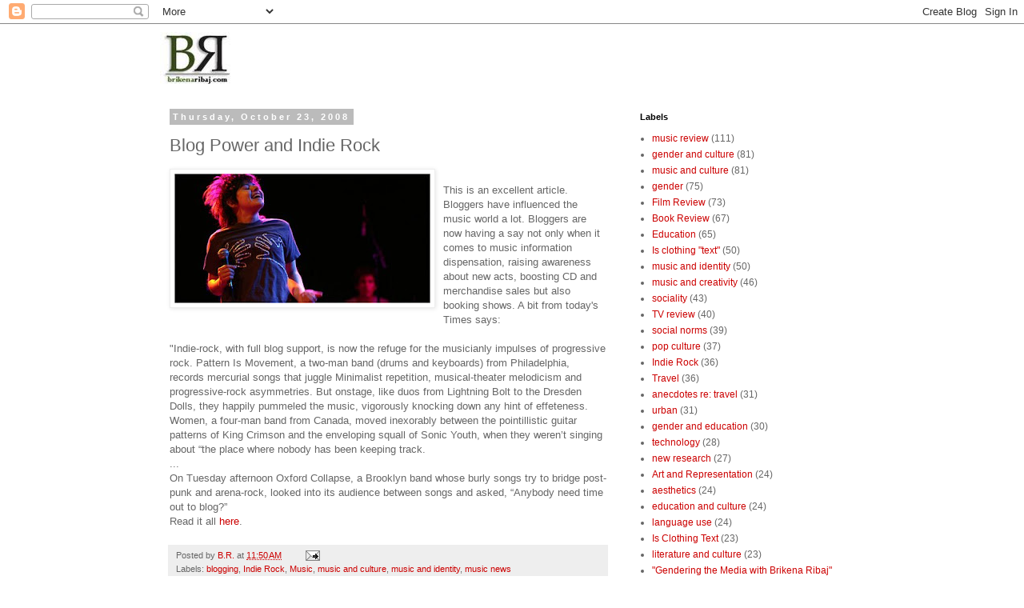

--- FILE ---
content_type: text/html; charset=UTF-8
request_url: http://www.brikenaribaj.com/2008/10/blog-power-and-indie-rock.html
body_size: 36652
content:
<!DOCTYPE html>
<html class='v2' dir='ltr' lang='en'>
<head>
<link href='https://www.blogger.com/static/v1/widgets/335934321-css_bundle_v2.css' rel='stylesheet' type='text/css'/>
<meta content='width=1100' name='viewport'/>
<meta content='text/html; charset=UTF-8' http-equiv='Content-Type'/>
<meta content='blogger' name='generator'/>
<link href='http://www.brikenaribaj.com/favicon.ico' rel='icon' type='image/x-icon'/>
<link href='http://www.brikenaribaj.com/2008/10/blog-power-and-indie-rock.html' rel='canonical'/>
<link rel="alternate" type="application/atom+xml" title="Bri Ribaj - Atom" href="http://www.brikenaribaj.com/feeds/posts/default" />
<link rel="alternate" type="application/rss+xml" title="Bri Ribaj - RSS" href="http://www.brikenaribaj.com/feeds/posts/default?alt=rss" />
<link rel="service.post" type="application/atom+xml" title="Bri Ribaj - Atom" href="https://www.blogger.com/feeds/751335156965060433/posts/default" />

<link rel="alternate" type="application/atom+xml" title="Bri Ribaj - Atom" href="http://www.brikenaribaj.com/feeds/808569455313701533/comments/default" />
<!--Can't find substitution for tag [blog.ieCssRetrofitLinks]-->
<link href='https://blogger.googleusercontent.com/img/b/R29vZ2xl/AVvXsEjVNBSEjbMtS7gBriHXvcQMFkNiJyQsbBGKtIbhrVjLLc7UaY4Jet0l-vIYj7X5jxwo1EoCuSv1_-xDRO69oLxSrQv8TaD0YDBq1aaRivPZKKZ9ERWXJ6xKngXR_ijzRZ0NWK4LzEm5SdFN/s320/brookspan-1.jpg' rel='image_src'/>
<meta content='http://www.brikenaribaj.com/2008/10/blog-power-and-indie-rock.html' property='og:url'/>
<meta content='Blog Power and Indie Rock' property='og:title'/>
<meta content='A blog about pop culture, academia, education, music, literature, business, fitness, surfing, running and travel.' property='og:description'/>
<meta content='https://blogger.googleusercontent.com/img/b/R29vZ2xl/AVvXsEjVNBSEjbMtS7gBriHXvcQMFkNiJyQsbBGKtIbhrVjLLc7UaY4Jet0l-vIYj7X5jxwo1EoCuSv1_-xDRO69oLxSrQv8TaD0YDBq1aaRivPZKKZ9ERWXJ6xKngXR_ijzRZ0NWK4LzEm5SdFN/w1200-h630-p-k-no-nu/brookspan-1.jpg' property='og:image'/>
<title>Bri Ribaj: Blog Power and Indie Rock</title>
<style id='page-skin-1' type='text/css'><!--
/*
-----------------------------------------------
Blogger Template Style
Name:     Simple
Designer: Blogger
URL:      www.blogger.com
----------------------------------------------- */
/* Content
----------------------------------------------- */
body {
font: normal normal 12px 'Trebuchet MS', Trebuchet, Verdana, sans-serif;
color: #666666;
background: #ffffff none repeat scroll top left;
padding: 0 0 0 0;
}
html body .region-inner {
min-width: 0;
max-width: 100%;
width: auto;
}
h2 {
font-size: 22px;
}
a:link {
text-decoration:none;
color: #cc0000;
}
a:visited {
text-decoration:none;
color: #ff8832;
}
a:hover {
text-decoration:underline;
color: #cc0000;
}
.body-fauxcolumn-outer .fauxcolumn-inner {
background: transparent none repeat scroll top left;
_background-image: none;
}
.body-fauxcolumn-outer .cap-top {
position: absolute;
z-index: 1;
height: 400px;
width: 100%;
}
.body-fauxcolumn-outer .cap-top .cap-left {
width: 100%;
background: transparent none repeat-x scroll top left;
_background-image: none;
}
.content-outer {
-moz-box-shadow: 0 0 0 rgba(0, 0, 0, .15);
-webkit-box-shadow: 0 0 0 rgba(0, 0, 0, .15);
-goog-ms-box-shadow: 0 0 0 #333333;
box-shadow: 0 0 0 rgba(0, 0, 0, .15);
margin-bottom: 1px;
}
.content-inner {
padding: 10px 40px;
}
.content-inner {
background-color: #ffffff;
}
/* Header
----------------------------------------------- */
.header-outer {
background: transparent none repeat-x scroll 0 -400px;
_background-image: none;
}
.Header h1 {
font: normal normal 40px 'Trebuchet MS',Trebuchet,Verdana,sans-serif;
color: #000000;
text-shadow: 0 0 0 rgba(0, 0, 0, .2);
}
.Header h1 a {
color: #000000;
}
.Header .description {
font-size: 18px;
color: #000000;
}
.header-inner .Header .titlewrapper {
padding: 22px 0;
}
.header-inner .Header .descriptionwrapper {
padding: 0 0;
}
/* Tabs
----------------------------------------------- */
.tabs-inner .section:first-child {
border-top: 0 solid #dddddd;
}
.tabs-inner .section:first-child ul {
margin-top: -1px;
border-top: 1px solid #dddddd;
border-left: 1px solid #dddddd;
border-right: 1px solid #dddddd;
}
.tabs-inner .widget ul {
background: transparent none repeat-x scroll 0 -800px;
_background-image: none;
border-bottom: 1px solid #dddddd;
margin-top: 0;
margin-left: -30px;
margin-right: -30px;
}
.tabs-inner .widget li a {
display: inline-block;
padding: .6em 1em;
font: normal normal 12px 'Trebuchet MS', Trebuchet, Verdana, sans-serif;
color: #000000;
border-left: 1px solid #ffffff;
border-right: 1px solid #dddddd;
}
.tabs-inner .widget li:first-child a {
border-left: none;
}
.tabs-inner .widget li.selected a, .tabs-inner .widget li a:hover {
color: #000000;
background-color: #eeeeee;
text-decoration: none;
}
/* Columns
----------------------------------------------- */
.main-outer {
border-top: 0 solid transparent;
}
.fauxcolumn-left-outer .fauxcolumn-inner {
border-right: 1px solid transparent;
}
.fauxcolumn-right-outer .fauxcolumn-inner {
border-left: 1px solid transparent;
}
/* Headings
----------------------------------------------- */
div.widget > h2,
div.widget h2.title {
margin: 0 0 1em 0;
font: normal bold 11px 'Trebuchet MS',Trebuchet,Verdana,sans-serif;
color: #000000;
}
/* Widgets
----------------------------------------------- */
.widget .zippy {
color: #999999;
text-shadow: 2px 2px 1px rgba(0, 0, 0, .1);
}
.widget .popular-posts ul {
list-style: none;
}
/* Posts
----------------------------------------------- */
h2.date-header {
font: normal bold 11px Arial, Tahoma, Helvetica, FreeSans, sans-serif;
}
.date-header span {
background-color: #bbbbbb;
color: #ffffff;
padding: 0.4em;
letter-spacing: 3px;
margin: inherit;
}
.main-inner {
padding-top: 35px;
padding-bottom: 65px;
}
.main-inner .column-center-inner {
padding: 0 0;
}
.main-inner .column-center-inner .section {
margin: 0 1em;
}
.post {
margin: 0 0 45px 0;
}
h3.post-title, .comments h4 {
font: normal normal 22px 'Trebuchet MS',Trebuchet,Verdana,sans-serif;
margin: .75em 0 0;
}
.post-body {
font-size: 110%;
line-height: 1.4;
position: relative;
}
.post-body img, .post-body .tr-caption-container, .Profile img, .Image img,
.BlogList .item-thumbnail img {
padding: 2px;
background: #ffffff;
border: 1px solid #eeeeee;
-moz-box-shadow: 1px 1px 5px rgba(0, 0, 0, .1);
-webkit-box-shadow: 1px 1px 5px rgba(0, 0, 0, .1);
box-shadow: 1px 1px 5px rgba(0, 0, 0, .1);
}
.post-body img, .post-body .tr-caption-container {
padding: 5px;
}
.post-body .tr-caption-container {
color: #666666;
}
.post-body .tr-caption-container img {
padding: 0;
background: transparent;
border: none;
-moz-box-shadow: 0 0 0 rgba(0, 0, 0, .1);
-webkit-box-shadow: 0 0 0 rgba(0, 0, 0, .1);
box-shadow: 0 0 0 rgba(0, 0, 0, .1);
}
.post-header {
margin: 0 0 1.5em;
line-height: 1.6;
font-size: 90%;
}
.post-footer {
margin: 20px -2px 0;
padding: 5px 10px;
color: #666666;
background-color: #eeeeee;
border-bottom: 1px solid #eeeeee;
line-height: 1.6;
font-size: 90%;
}
#comments .comment-author {
padding-top: 1.5em;
border-top: 1px solid transparent;
background-position: 0 1.5em;
}
#comments .comment-author:first-child {
padding-top: 0;
border-top: none;
}
.avatar-image-container {
margin: .2em 0 0;
}
#comments .avatar-image-container img {
border: 1px solid #eeeeee;
}
/* Comments
----------------------------------------------- */
.comments .comments-content .icon.blog-author {
background-repeat: no-repeat;
background-image: url([data-uri]);
}
.comments .comments-content .loadmore a {
border-top: 1px solid #999999;
border-bottom: 1px solid #999999;
}
.comments .comment-thread.inline-thread {
background-color: #eeeeee;
}
.comments .continue {
border-top: 2px solid #999999;
}
/* Accents
---------------------------------------------- */
.section-columns td.columns-cell {
border-left: 1px solid transparent;
}
.blog-pager {
background: transparent url(//www.blogblog.com/1kt/simple/paging_dot.png) repeat-x scroll top center;
}
.blog-pager-older-link, .home-link,
.blog-pager-newer-link {
background-color: #ffffff;
padding: 5px;
}
.footer-outer {
border-top: 1px dashed #bbbbbb;
}
/* Mobile
----------------------------------------------- */
body.mobile  {
background-size: auto;
}
.mobile .body-fauxcolumn-outer {
background: transparent none repeat scroll top left;
}
.mobile .body-fauxcolumn-outer .cap-top {
background-size: 100% auto;
}
.mobile .content-outer {
-webkit-box-shadow: 0 0 3px rgba(0, 0, 0, .15);
box-shadow: 0 0 3px rgba(0, 0, 0, .15);
}
.mobile .tabs-inner .widget ul {
margin-left: 0;
margin-right: 0;
}
.mobile .post {
margin: 0;
}
.mobile .main-inner .column-center-inner .section {
margin: 0;
}
.mobile .date-header span {
padding: 0.1em 10px;
margin: 0 -10px;
}
.mobile h3.post-title {
margin: 0;
}
.mobile .blog-pager {
background: transparent none no-repeat scroll top center;
}
.mobile .footer-outer {
border-top: none;
}
.mobile .main-inner, .mobile .footer-inner {
background-color: #ffffff;
}
.mobile-index-contents {
color: #666666;
}
.mobile-link-button {
background-color: #cc0000;
}
.mobile-link-button a:link, .mobile-link-button a:visited {
color: #ffffff;
}
.mobile .tabs-inner .section:first-child {
border-top: none;
}
.mobile .tabs-inner .PageList .widget-content {
background-color: #eeeeee;
color: #000000;
border-top: 1px solid #dddddd;
border-bottom: 1px solid #dddddd;
}
.mobile .tabs-inner .PageList .widget-content .pagelist-arrow {
border-left: 1px solid #dddddd;
}

--></style>
<style id='template-skin-1' type='text/css'><!--
body {
min-width: 960px;
}
.content-outer, .content-fauxcolumn-outer, .region-inner {
min-width: 960px;
max-width: 960px;
_width: 960px;
}
.main-inner .columns {
padding-left: 0;
padding-right: 310px;
}
.main-inner .fauxcolumn-center-outer {
left: 0;
right: 310px;
/* IE6 does not respect left and right together */
_width: expression(this.parentNode.offsetWidth -
parseInt("0") -
parseInt("310px") + 'px');
}
.main-inner .fauxcolumn-left-outer {
width: 0;
}
.main-inner .fauxcolumn-right-outer {
width: 310px;
}
.main-inner .column-left-outer {
width: 0;
right: 100%;
margin-left: -0;
}
.main-inner .column-right-outer {
width: 310px;
margin-right: -310px;
}
#layout {
min-width: 0;
}
#layout .content-outer {
min-width: 0;
width: 800px;
}
#layout .region-inner {
min-width: 0;
width: auto;
}
body#layout div.add_widget {
padding: 8px;
}
body#layout div.add_widget a {
margin-left: 32px;
}
--></style>
<link href='https://www.blogger.com/dyn-css/authorization.css?targetBlogID=751335156965060433&amp;zx=d586a4d8-28d4-4950-af81-d3a7d32b3118' media='none' onload='if(media!=&#39;all&#39;)media=&#39;all&#39;' rel='stylesheet'/><noscript><link href='https://www.blogger.com/dyn-css/authorization.css?targetBlogID=751335156965060433&amp;zx=d586a4d8-28d4-4950-af81-d3a7d32b3118' rel='stylesheet'/></noscript>
<meta name='google-adsense-platform-account' content='ca-host-pub-1556223355139109'/>
<meta name='google-adsense-platform-domain' content='blogspot.com'/>

</head>
<body class='loading variant-simplysimple'>
<div class='navbar section' id='navbar' name='Navbar'><div class='widget Navbar' data-version='1' id='Navbar1'><script type="text/javascript">
    function setAttributeOnload(object, attribute, val) {
      if(window.addEventListener) {
        window.addEventListener('load',
          function(){ object[attribute] = val; }, false);
      } else {
        window.attachEvent('onload', function(){ object[attribute] = val; });
      }
    }
  </script>
<div id="navbar-iframe-container"></div>
<script type="text/javascript" src="https://apis.google.com/js/platform.js"></script>
<script type="text/javascript">
      gapi.load("gapi.iframes:gapi.iframes.style.bubble", function() {
        if (gapi.iframes && gapi.iframes.getContext) {
          gapi.iframes.getContext().openChild({
              url: 'https://www.blogger.com/navbar/751335156965060433?po\x3d808569455313701533\x26origin\x3dhttp://www.brikenaribaj.com',
              where: document.getElementById("navbar-iframe-container"),
              id: "navbar-iframe"
          });
        }
      });
    </script><script type="text/javascript">
(function() {
var script = document.createElement('script');
script.type = 'text/javascript';
script.src = '//pagead2.googlesyndication.com/pagead/js/google_top_exp.js';
var head = document.getElementsByTagName('head')[0];
if (head) {
head.appendChild(script);
}})();
</script>
</div></div>
<div class='body-fauxcolumns'>
<div class='fauxcolumn-outer body-fauxcolumn-outer'>
<div class='cap-top'>
<div class='cap-left'></div>
<div class='cap-right'></div>
</div>
<div class='fauxborder-left'>
<div class='fauxborder-right'></div>
<div class='fauxcolumn-inner'>
</div>
</div>
<div class='cap-bottom'>
<div class='cap-left'></div>
<div class='cap-right'></div>
</div>
</div>
</div>
<div class='content'>
<div class='content-fauxcolumns'>
<div class='fauxcolumn-outer content-fauxcolumn-outer'>
<div class='cap-top'>
<div class='cap-left'></div>
<div class='cap-right'></div>
</div>
<div class='fauxborder-left'>
<div class='fauxborder-right'></div>
<div class='fauxcolumn-inner'>
</div>
</div>
<div class='cap-bottom'>
<div class='cap-left'></div>
<div class='cap-right'></div>
</div>
</div>
</div>
<div class='content-outer'>
<div class='content-cap-top cap-top'>
<div class='cap-left'></div>
<div class='cap-right'></div>
</div>
<div class='fauxborder-left content-fauxborder-left'>
<div class='fauxborder-right content-fauxborder-right'></div>
<div class='content-inner'>
<header>
<div class='header-outer'>
<div class='header-cap-top cap-top'>
<div class='cap-left'></div>
<div class='cap-right'></div>
</div>
<div class='fauxborder-left header-fauxborder-left'>
<div class='fauxborder-right header-fauxborder-right'></div>
<div class='region-inner header-inner'>
<div class='header section' id='header' name='Header'><div class='widget Header' data-version='1' id='Header1'>
<div id='header-inner'>
<a href='http://www.brikenaribaj.com/' style='display: block'>
<img alt='Bri Ribaj' height='65px; ' id='Header1_headerimg' src='https://blogger.googleusercontent.com/img/b/R29vZ2xl/AVvXsEhwkjmzfgSrBpd1JTBQR1xn4STXu3pece_jnnxEENVsIVYJA5AbbGeMgyBk42olEJevnXe5803Oz1TLTChyphenhyphenuZv7hqjRVqq3ojCjzGII3zdu8T3E2MfkVVRQ5HYAmAexMWSoKyFKO15G9TGr/s1600-r/BriTextgreen.jpg' style='display: block' width='89px; '/>
</a>
</div>
</div></div>
</div>
</div>
<div class='header-cap-bottom cap-bottom'>
<div class='cap-left'></div>
<div class='cap-right'></div>
</div>
</div>
</header>
<div class='tabs-outer'>
<div class='tabs-cap-top cap-top'>
<div class='cap-left'></div>
<div class='cap-right'></div>
</div>
<div class='fauxborder-left tabs-fauxborder-left'>
<div class='fauxborder-right tabs-fauxborder-right'></div>
<div class='region-inner tabs-inner'>
<div class='tabs no-items section' id='crosscol' name='Cross-Column'></div>
<div class='tabs no-items section' id='crosscol-overflow' name='Cross-Column 2'></div>
</div>
</div>
<div class='tabs-cap-bottom cap-bottom'>
<div class='cap-left'></div>
<div class='cap-right'></div>
</div>
</div>
<div class='main-outer'>
<div class='main-cap-top cap-top'>
<div class='cap-left'></div>
<div class='cap-right'></div>
</div>
<div class='fauxborder-left main-fauxborder-left'>
<div class='fauxborder-right main-fauxborder-right'></div>
<div class='region-inner main-inner'>
<div class='columns fauxcolumns'>
<div class='fauxcolumn-outer fauxcolumn-center-outer'>
<div class='cap-top'>
<div class='cap-left'></div>
<div class='cap-right'></div>
</div>
<div class='fauxborder-left'>
<div class='fauxborder-right'></div>
<div class='fauxcolumn-inner'>
</div>
</div>
<div class='cap-bottom'>
<div class='cap-left'></div>
<div class='cap-right'></div>
</div>
</div>
<div class='fauxcolumn-outer fauxcolumn-left-outer'>
<div class='cap-top'>
<div class='cap-left'></div>
<div class='cap-right'></div>
</div>
<div class='fauxborder-left'>
<div class='fauxborder-right'></div>
<div class='fauxcolumn-inner'>
</div>
</div>
<div class='cap-bottom'>
<div class='cap-left'></div>
<div class='cap-right'></div>
</div>
</div>
<div class='fauxcolumn-outer fauxcolumn-right-outer'>
<div class='cap-top'>
<div class='cap-left'></div>
<div class='cap-right'></div>
</div>
<div class='fauxborder-left'>
<div class='fauxborder-right'></div>
<div class='fauxcolumn-inner'>
</div>
</div>
<div class='cap-bottom'>
<div class='cap-left'></div>
<div class='cap-right'></div>
</div>
</div>
<!-- corrects IE6 width calculation -->
<div class='columns-inner'>
<div class='column-center-outer'>
<div class='column-center-inner'>
<div class='main section' id='main' name='Main'><div class='widget Blog' data-version='1' id='Blog1'>
<div class='blog-posts hfeed'>

          <div class="date-outer">
        
<h2 class='date-header'><span>Thursday, October 23, 2008</span></h2>

          <div class="date-posts">
        
<div class='post-outer'>
<div class='post hentry uncustomized-post-template' itemprop='blogPost' itemscope='itemscope' itemtype='http://schema.org/BlogPosting'>
<meta content='https://blogger.googleusercontent.com/img/b/R29vZ2xl/AVvXsEjVNBSEjbMtS7gBriHXvcQMFkNiJyQsbBGKtIbhrVjLLc7UaY4Jet0l-vIYj7X5jxwo1EoCuSv1_-xDRO69oLxSrQv8TaD0YDBq1aaRivPZKKZ9ERWXJ6xKngXR_ijzRZ0NWK4LzEm5SdFN/s320/brookspan-1.jpg' itemprop='image_url'/>
<meta content='751335156965060433' itemprop='blogId'/>
<meta content='808569455313701533' itemprop='postId'/>
<a name='808569455313701533'></a>
<h3 class='post-title entry-title' itemprop='name'>
Blog Power and Indie Rock
</h3>
<div class='post-header'>
<div class='post-header-line-1'></div>
</div>
<div class='post-body entry-content' id='post-body-808569455313701533' itemprop='description articleBody'>
<a href="https://blogger.googleusercontent.com/img/b/R29vZ2xl/AVvXsEjVNBSEjbMtS7gBriHXvcQMFkNiJyQsbBGKtIbhrVjLLc7UaY4Jet0l-vIYj7X5jxwo1EoCuSv1_-xDRO69oLxSrQv8TaD0YDBq1aaRivPZKKZ9ERWXJ6xKngXR_ijzRZ0NWK4LzEm5SdFN/s1600-h/brookspan-1.jpg" onblur="try {parent.deselectBloggerImageGracefully();} catch(e) {}"><img alt="" border="0" id="BLOGGER_PHOTO_ID_5260378963923669218" src="https://blogger.googleusercontent.com/img/b/R29vZ2xl/AVvXsEjVNBSEjbMtS7gBriHXvcQMFkNiJyQsbBGKtIbhrVjLLc7UaY4Jet0l-vIYj7X5jxwo1EoCuSv1_-xDRO69oLxSrQv8TaD0YDBq1aaRivPZKKZ9ERWXJ6xKngXR_ijzRZ0NWK4LzEm5SdFN/s320/brookspan-1.jpg" style="float:left; margin:0 10px 10px 0;cursor:pointer; cursor:hand;width: 320px; height: 162px;" /></a><br />This is an excellent article.<br />Bloggers have influenced the music world a lot. Bloggers are now having a say not only when it comes to music information dispensation, raising awareness about new acts, boosting CD and merchandise sales but also booking shows. A bit from today's Times says:<br /><br />"Indie-rock, with full blog support, is now the refuge for the musicianly impulses of progressive rock. Pattern Is Movement, a two-man band (drums and keyboards) from Philadelphia, records mercurial songs that juggle Minimalist repetition, musical-theater melodicism and progressive-rock asymmetries. But onstage, like duos from Lightning Bolt to the Dresden Dolls, they happily pummeled the music, vigorously knocking down any hint of effeteness. Women, a four-man band from Canada, moved inexorably between the pointillistic guitar patterns of King Crimson and the enveloping squall of Sonic Youth, when they weren&#8217;t singing about &#8220;the place where nobody has been keeping track.<br />...<br />On Tuesday afternoon Oxford Collapse, a Brooklyn band whose burly songs try to bridge post-punk and arena-rock, looked into its audience between songs and asked, &#8220;Anybody need time out to blog?&#8221;<br />Read it all <a href="http://www.nytimes.com/2008/10/23/arts/music/23vega.html">here</a>.
<div style='clear: both;'></div>
</div>
<div class='post-footer'>
<div class='post-footer-line post-footer-line-1'>
<span class='post-author vcard'>
Posted by
<span class='fn' itemprop='author' itemscope='itemscope' itemtype='http://schema.org/Person'>
<meta content='https://www.blogger.com/profile/00224691839509403692' itemprop='url'/>
<a class='g-profile' href='https://www.blogger.com/profile/00224691839509403692' rel='author' title='author profile'>
<span itemprop='name'>B.R.</span>
</a>
</span>
</span>
<span class='post-timestamp'>
at
<meta content='http://www.brikenaribaj.com/2008/10/blog-power-and-indie-rock.html' itemprop='url'/>
<a class='timestamp-link' href='http://www.brikenaribaj.com/2008/10/blog-power-and-indie-rock.html' rel='bookmark' title='permanent link'><abbr class='published' itemprop='datePublished' title='2008-10-23T11:50:00-04:00'>11:50&#8239;AM</abbr></a>
</span>
<span class='post-comment-link'>
</span>
<span class='post-icons'>
<span class='item-action'>
<a href='https://www.blogger.com/email-post/751335156965060433/808569455313701533' title='Email Post'>
<img alt='' class='icon-action' height='13' src='https://resources.blogblog.com/img/icon18_email.gif' width='18'/>
</a>
</span>
<span class='item-control blog-admin pid-2036495198'>
<a href='https://www.blogger.com/post-edit.g?blogID=751335156965060433&postID=808569455313701533&from=pencil' title='Edit Post'>
<img alt='' class='icon-action' height='18' src='https://resources.blogblog.com/img/icon18_edit_allbkg.gif' width='18'/>
</a>
</span>
</span>
<div class='post-share-buttons goog-inline-block'>
</div>
</div>
<div class='post-footer-line post-footer-line-2'>
<span class='post-labels'>
Labels:
<a href='http://www.brikenaribaj.com/search/label/blogging' rel='tag'>blogging</a>,
<a href='http://www.brikenaribaj.com/search/label/Indie%20Rock' rel='tag'>Indie Rock</a>,
<a href='http://www.brikenaribaj.com/search/label/Music' rel='tag'>Music</a>,
<a href='http://www.brikenaribaj.com/search/label/music%20and%20culture' rel='tag'>music and culture</a>,
<a href='http://www.brikenaribaj.com/search/label/music%20and%20identity' rel='tag'>music and identity</a>,
<a href='http://www.brikenaribaj.com/search/label/music%20news' rel='tag'>music news</a>
</span>
</div>
<div class='post-footer-line post-footer-line-3'>
<span class='post-location'>
</span>
</div>
</div>
</div>
<div class='comments' id='comments'>
<a name='comments'></a>
<h4>6 comments:</h4>
<div id='Blog1_comments-block-wrapper'>
<dl class='avatar-comment-indent' id='comments-block'>
<dt class='comment-author ' id='c553430203390531134'>
<a name='c553430203390531134'></a>
<div class="avatar-image-container avatar-stock"><span dir="ltr"><img src="//resources.blogblog.com/img/blank.gif" width="35" height="35" alt="" title="Anonymous">

</span></div>
Anonymous
said...
</dt>
<dd class='comment-body' id='Blog1_cmt-553430203390531134'>
<p>
Blogs have fully entered the jargon now. Very often that's where I get new info about music, film, and other things I'm interested in. Thx for the Lennon tip, btw. Will be on it.
</p>
</dd>
<dd class='comment-footer'>
<span class='comment-timestamp'>
<a href='http://www.brikenaribaj.com/2008/10/blog-power-and-indie-rock.html?showComment=1224780300000#c553430203390531134' title='comment permalink'>
October 23, 2008 at 12:45&#8239;PM
</a>
<span class='item-control blog-admin pid-1589996464'>
<a class='comment-delete' href='https://www.blogger.com/comment/delete/751335156965060433/553430203390531134' title='Delete Comment'>
<img src='https://resources.blogblog.com/img/icon_delete13.gif'/>
</a>
</span>
</span>
</dd>
<dt class='comment-author ' id='c4155410159060176157'>
<a name='c4155410159060176157'></a>
<div class="avatar-image-container avatar-stock"><span dir="ltr"><img src="//resources.blogblog.com/img/blank.gif" width="35" height="35" alt="" title="Anonymous">

</span></div>
Anonymous
said...
</dt>
<dd class='comment-body' id='Blog1_cmt-4155410159060176157'>
<p>
I love the Dresden Dolls. And, I, too, get most of my music info from my fave blogs.....
</p>
</dd>
<dd class='comment-footer'>
<span class='comment-timestamp'>
<a href='http://www.brikenaribaj.com/2008/10/blog-power-and-indie-rock.html?showComment=1224782100000#c4155410159060176157' title='comment permalink'>
October 23, 2008 at 1:15&#8239;PM
</a>
<span class='item-control blog-admin pid-1589996464'>
<a class='comment-delete' href='https://www.blogger.com/comment/delete/751335156965060433/4155410159060176157' title='Delete Comment'>
<img src='https://resources.blogblog.com/img/icon_delete13.gif'/>
</a>
</span>
</span>
</dd>
<dt class='comment-author ' id='c6296129950275466650'>
<a name='c6296129950275466650'></a>
<div class="avatar-image-container avatar-stock"><span dir="ltr"><img src="//resources.blogblog.com/img/blank.gif" width="35" height="35" alt="" title="Anonymous">

</span></div>
Anonymous
said...
</dt>
<dd class='comment-body' id='Blog1_cmt-6296129950275466650'>
<p>
The margin has been getting more and more attention and few pop things are as marginal as Indie, true Indie, at least.
</p>
</dd>
<dd class='comment-footer'>
<span class='comment-timestamp'>
<a href='http://www.brikenaribaj.com/2008/10/blog-power-and-indie-rock.html?showComment=1224803580000#c6296129950275466650' title='comment permalink'>
October 23, 2008 at 7:13&#8239;PM
</a>
<span class='item-control blog-admin pid-1589996464'>
<a class='comment-delete' href='https://www.blogger.com/comment/delete/751335156965060433/6296129950275466650' title='Delete Comment'>
<img src='https://resources.blogblog.com/img/icon_delete13.gif'/>
</a>
</span>
</span>
</dd>
<dt class='comment-author ' id='c8285050037970298599'>
<a name='c8285050037970298599'></a>
<div class="avatar-image-container avatar-stock"><span dir="ltr"><img src="//resources.blogblog.com/img/blank.gif" width="35" height="35" alt="" title="Anonymous">

</span></div>
Anonymous
said...
</dt>
<dd class='comment-body' id='Blog1_cmt-8285050037970298599'>
<p>
I feel like I need time out to blog....<BR/>Which blogs do you enjoy reading when it comes to music info?
</p>
</dd>
<dd class='comment-footer'>
<span class='comment-timestamp'>
<a href='http://www.brikenaribaj.com/2008/10/blog-power-and-indie-rock.html?showComment=1224806160000#c8285050037970298599' title='comment permalink'>
October 23, 2008 at 7:56&#8239;PM
</a>
<span class='item-control blog-admin pid-1589996464'>
<a class='comment-delete' href='https://www.blogger.com/comment/delete/751335156965060433/8285050037970298599' title='Delete Comment'>
<img src='https://resources.blogblog.com/img/icon_delete13.gif'/>
</a>
</span>
</span>
</dd>
<dt class='comment-author ' id='c8120753924137318214'>
<a name='c8120753924137318214'></a>
<div class="avatar-image-container avatar-stock"><span dir="ltr"><img src="//resources.blogblog.com/img/blank.gif" width="35" height="35" alt="" title="Anonymous">

</span></div>
Anonymous
said...
</dt>
<dd class='comment-body' id='Blog1_cmt-8120753924137318214'>
<p>
the internet: a truly democratic medium.
</p>
</dd>
<dd class='comment-footer'>
<span class='comment-timestamp'>
<a href='http://www.brikenaribaj.com/2008/10/blog-power-and-indie-rock.html?showComment=1224807180000#c8120753924137318214' title='comment permalink'>
October 23, 2008 at 8:13&#8239;PM
</a>
<span class='item-control blog-admin pid-1589996464'>
<a class='comment-delete' href='https://www.blogger.com/comment/delete/751335156965060433/8120753924137318214' title='Delete Comment'>
<img src='https://resources.blogblog.com/img/icon_delete13.gif'/>
</a>
</span>
</span>
</dd>
<dt class='comment-author ' id='c7257745358063284228'>
<a name='c7257745358063284228'></a>
<div class="avatar-image-container vcard"><span dir="ltr"><a href="https://www.blogger.com/profile/11107759452744321720" target="" rel="nofollow" onclick="" class="avatar-hovercard" id="av-7257745358063284228-11107759452744321720"><img src="https://resources.blogblog.com/img/blank.gif" width="35" height="35" class="delayLoad" style="display: none;" longdesc="//4.bp.blogspot.com/_HvjiVCdm2yE/Sl396hiuS8I/AAAAAAAAAHA/LOS6EHsKKFM/S45-s35/zoo.jpg" alt="" title="Liam">

<noscript><img src="//4.bp.blogspot.com/_HvjiVCdm2yE/Sl396hiuS8I/AAAAAAAAAHA/LOS6EHsKKFM/S45-s35/zoo.jpg" width="35" height="35" class="photo" alt=""></noscript></a></span></div>
<a href='https://www.blogger.com/profile/11107759452744321720' rel='nofollow'>Liam</a>
said...
</dt>
<dd class='comment-body' id='Blog1_cmt-7257745358063284228'>
<p>
blogs have always been nice to calico. :)
</p>
</dd>
<dd class='comment-footer'>
<span class='comment-timestamp'>
<a href='http://www.brikenaribaj.com/2008/10/blog-power-and-indie-rock.html?showComment=1224814800000#c7257745358063284228' title='comment permalink'>
October 23, 2008 at 10:20&#8239;PM
</a>
<span class='item-control blog-admin pid-227612741'>
<a class='comment-delete' href='https://www.blogger.com/comment/delete/751335156965060433/7257745358063284228' title='Delete Comment'>
<img src='https://resources.blogblog.com/img/icon_delete13.gif'/>
</a>
</span>
</span>
</dd>
</dl>
</div>
<p class='comment-footer'>
<a href='https://www.blogger.com/comment/fullpage/post/751335156965060433/808569455313701533' onclick=''>Post a Comment</a>
</p>
</div>
</div>

        </div></div>
      
</div>
<div class='blog-pager' id='blog-pager'>
<span id='blog-pager-newer-link'>
<a class='blog-pager-newer-link' href='http://www.brikenaribaj.com/2008/10/whats-elitism.html' id='Blog1_blog-pager-newer-link' title='Newer Post'>Newer Post</a>
</span>
<span id='blog-pager-older-link'>
<a class='blog-pager-older-link' href='http://www.brikenaribaj.com/2008/10/text-behind-clothing-substantial.html' id='Blog1_blog-pager-older-link' title='Older Post'>Older Post</a>
</span>
<a class='home-link' href='http://www.brikenaribaj.com/'>Home</a>
</div>
<div class='clear'></div>
<div class='post-feeds'>
<div class='feed-links'>
Subscribe to:
<a class='feed-link' href='http://www.brikenaribaj.com/feeds/808569455313701533/comments/default' target='_blank' type='application/atom+xml'>Post Comments (Atom)</a>
</div>
</div>
</div><div class='widget HTML' data-version='1' id='HTML2'>
<div class='widget-content'>
<!-- Site Meter -->
<script src="http://s14.sitemeter.com/js/counter.js?site=s14briky24" type="text/javascript">
</script>
<noscript></noscript>
<a href="http://s14.sitemeter.com/stats.asp?site=s14briky24" target="_top">
<img border="0" alt="Site Meter" src="http://s14.sitemeter.com/meter.asp?site=s14briky24" /></a>

<!-- Copyright (c)2009 Site Meter -->
</div>
<div class='clear'></div>
</div><div class='widget Subscribe' data-version='1' id='Subscribe1'>
<div style='white-space:nowrap'>
<h2 class='title'>www.brikenaribaj.com</h2>
<div class='widget-content'>
<div class='subscribe-wrapper subscribe-type-POST'>
<div class='subscribe expanded subscribe-type-POST' id='SW_READER_LIST_Subscribe1POST' style='display:none;'>
<div class='top'>
<span class='inner' onclick='return(_SW_toggleReaderList(event, "Subscribe1POST"));'>
<img class='subscribe-dropdown-arrow' src='https://resources.blogblog.com/img/widgets/arrow_dropdown.gif'/>
<img align='absmiddle' alt='' border='0' class='feed-icon' src='https://resources.blogblog.com/img/icon_feed12.png'/>
Posts
</span>
<div class='feed-reader-links'>
<a class='feed-reader-link' href='https://www.netvibes.com/subscribe.php?url=http%3A%2F%2Fwww.brikenaribaj.com%2Ffeeds%2Fposts%2Fdefault' target='_blank'>
<img src='https://resources.blogblog.com/img/widgets/subscribe-netvibes.png'/>
</a>
<a class='feed-reader-link' href='https://add.my.yahoo.com/content?url=http%3A%2F%2Fwww.brikenaribaj.com%2Ffeeds%2Fposts%2Fdefault' target='_blank'>
<img src='https://resources.blogblog.com/img/widgets/subscribe-yahoo.png'/>
</a>
<a class='feed-reader-link' href='http://www.brikenaribaj.com/feeds/posts/default' target='_blank'>
<img align='absmiddle' class='feed-icon' src='https://resources.blogblog.com/img/icon_feed12.png'/>
                  Atom
                </a>
</div>
</div>
<div class='bottom'></div>
</div>
<div class='subscribe' id='SW_READER_LIST_CLOSED_Subscribe1POST' onclick='return(_SW_toggleReaderList(event, "Subscribe1POST"));'>
<div class='top'>
<span class='inner'>
<img class='subscribe-dropdown-arrow' src='https://resources.blogblog.com/img/widgets/arrow_dropdown.gif'/>
<span onclick='return(_SW_toggleReaderList(event, "Subscribe1POST"));'>
<img align='absmiddle' alt='' border='0' class='feed-icon' src='https://resources.blogblog.com/img/icon_feed12.png'/>
Posts
</span>
</span>
</div>
<div class='bottom'></div>
</div>
</div>
<div class='subscribe-wrapper subscribe-type-PER_POST'>
<div class='subscribe expanded subscribe-type-PER_POST' id='SW_READER_LIST_Subscribe1PER_POST' style='display:none;'>
<div class='top'>
<span class='inner' onclick='return(_SW_toggleReaderList(event, "Subscribe1PER_POST"));'>
<img class='subscribe-dropdown-arrow' src='https://resources.blogblog.com/img/widgets/arrow_dropdown.gif'/>
<img align='absmiddle' alt='' border='0' class='feed-icon' src='https://resources.blogblog.com/img/icon_feed12.png'/>
Comments
</span>
<div class='feed-reader-links'>
<a class='feed-reader-link' href='https://www.netvibes.com/subscribe.php?url=http%3A%2F%2Fwww.brikenaribaj.com%2Ffeeds%2F808569455313701533%2Fcomments%2Fdefault' target='_blank'>
<img src='https://resources.blogblog.com/img/widgets/subscribe-netvibes.png'/>
</a>
<a class='feed-reader-link' href='https://add.my.yahoo.com/content?url=http%3A%2F%2Fwww.brikenaribaj.com%2Ffeeds%2F808569455313701533%2Fcomments%2Fdefault' target='_blank'>
<img src='https://resources.blogblog.com/img/widgets/subscribe-yahoo.png'/>
</a>
<a class='feed-reader-link' href='http://www.brikenaribaj.com/feeds/808569455313701533/comments/default' target='_blank'>
<img align='absmiddle' class='feed-icon' src='https://resources.blogblog.com/img/icon_feed12.png'/>
                  Atom
                </a>
</div>
</div>
<div class='bottom'></div>
</div>
<div class='subscribe' id='SW_READER_LIST_CLOSED_Subscribe1PER_POST' onclick='return(_SW_toggleReaderList(event, "Subscribe1PER_POST"));'>
<div class='top'>
<span class='inner'>
<img class='subscribe-dropdown-arrow' src='https://resources.blogblog.com/img/widgets/arrow_dropdown.gif'/>
<span onclick='return(_SW_toggleReaderList(event, "Subscribe1PER_POST"));'>
<img align='absmiddle' alt='' border='0' class='feed-icon' src='https://resources.blogblog.com/img/icon_feed12.png'/>
Comments
</span>
</span>
</div>
<div class='bottom'></div>
</div>
</div>
<div style='clear:both'></div>
</div>
</div>
<div class='clear'></div>
</div></div>
</div>
</div>
<div class='column-left-outer'>
<div class='column-left-inner'>
<aside>
</aside>
</div>
</div>
<div class='column-right-outer'>
<div class='column-right-inner'>
<aside>
<div class='sidebar section' id='sidebar-right-1'><div class='widget Label' data-version='1' id='Label2'>
<h2>Labels</h2>
<div class='widget-content list-label-widget-content'>
<ul>
<li>
<a dir='ltr' href='http://www.brikenaribaj.com/search/label/music%20review'>music review</a>
<span dir='ltr'>(111)</span>
</li>
<li>
<a dir='ltr' href='http://www.brikenaribaj.com/search/label/gender%20and%20culture'>gender and culture</a>
<span dir='ltr'>(81)</span>
</li>
<li>
<a dir='ltr' href='http://www.brikenaribaj.com/search/label/music%20and%20culture'>music and culture</a>
<span dir='ltr'>(81)</span>
</li>
<li>
<a dir='ltr' href='http://www.brikenaribaj.com/search/label/gender'>gender</a>
<span dir='ltr'>(75)</span>
</li>
<li>
<a dir='ltr' href='http://www.brikenaribaj.com/search/label/Film%20Review'>Film Review</a>
<span dir='ltr'>(73)</span>
</li>
<li>
<a dir='ltr' href='http://www.brikenaribaj.com/search/label/Book%20Review'>Book Review</a>
<span dir='ltr'>(67)</span>
</li>
<li>
<a dir='ltr' href='http://www.brikenaribaj.com/search/label/Education'>Education</a>
<span dir='ltr'>(65)</span>
</li>
<li>
<a dir='ltr' href='http://www.brikenaribaj.com/search/label/Is%20clothing%20%22text%22'>Is clothing &quot;text&quot;</a>
<span dir='ltr'>(50)</span>
</li>
<li>
<a dir='ltr' href='http://www.brikenaribaj.com/search/label/music%20and%20identity'>music and identity</a>
<span dir='ltr'>(50)</span>
</li>
<li>
<a dir='ltr' href='http://www.brikenaribaj.com/search/label/music%20and%20creativity'>music and creativity</a>
<span dir='ltr'>(46)</span>
</li>
<li>
<a dir='ltr' href='http://www.brikenaribaj.com/search/label/sociality'>sociality</a>
<span dir='ltr'>(43)</span>
</li>
<li>
<a dir='ltr' href='http://www.brikenaribaj.com/search/label/TV%20review'>TV review</a>
<span dir='ltr'>(40)</span>
</li>
<li>
<a dir='ltr' href='http://www.brikenaribaj.com/search/label/social%20norms'>social norms</a>
<span dir='ltr'>(39)</span>
</li>
<li>
<a dir='ltr' href='http://www.brikenaribaj.com/search/label/pop%20culture'>pop culture</a>
<span dir='ltr'>(37)</span>
</li>
<li>
<a dir='ltr' href='http://www.brikenaribaj.com/search/label/Indie%20Rock'>Indie Rock</a>
<span dir='ltr'>(36)</span>
</li>
<li>
<a dir='ltr' href='http://www.brikenaribaj.com/search/label/Travel'>Travel</a>
<span dir='ltr'>(36)</span>
</li>
<li>
<a dir='ltr' href='http://www.brikenaribaj.com/search/label/anecdotes%20re%3A%20travel'>anecdotes re: travel</a>
<span dir='ltr'>(31)</span>
</li>
<li>
<a dir='ltr' href='http://www.brikenaribaj.com/search/label/urban'>urban</a>
<span dir='ltr'>(31)</span>
</li>
<li>
<a dir='ltr' href='http://www.brikenaribaj.com/search/label/gender%20and%20education'>gender and education</a>
<span dir='ltr'>(30)</span>
</li>
<li>
<a dir='ltr' href='http://www.brikenaribaj.com/search/label/technology'>technology</a>
<span dir='ltr'>(28)</span>
</li>
<li>
<a dir='ltr' href='http://www.brikenaribaj.com/search/label/new%20research'>new research</a>
<span dir='ltr'>(27)</span>
</li>
<li>
<a dir='ltr' href='http://www.brikenaribaj.com/search/label/Art%20and%20Representation'>Art and Representation</a>
<span dir='ltr'>(24)</span>
</li>
<li>
<a dir='ltr' href='http://www.brikenaribaj.com/search/label/aesthetics'>aesthetics</a>
<span dir='ltr'>(24)</span>
</li>
<li>
<a dir='ltr' href='http://www.brikenaribaj.com/search/label/education%20and%20culture'>education and culture</a>
<span dir='ltr'>(24)</span>
</li>
<li>
<a dir='ltr' href='http://www.brikenaribaj.com/search/label/language%20use'>language use</a>
<span dir='ltr'>(24)</span>
</li>
<li>
<a dir='ltr' href='http://www.brikenaribaj.com/search/label/Is%20Clothing%20Text'>Is Clothing Text</a>
<span dir='ltr'>(23)</span>
</li>
<li>
<a dir='ltr' href='http://www.brikenaribaj.com/search/label/literature%20and%20culture'>literature and culture</a>
<span dir='ltr'>(23)</span>
</li>
<li>
<a dir='ltr' href='http://www.brikenaribaj.com/search/label/%22Gendering%20the%20Media%20with%20Brikena%20Ribaj%22'>&quot;Gendering the Media with Brikena Ribaj&quot;</a>
<span dir='ltr'>(22)</span>
</li>
<li>
<a dir='ltr' href='http://www.brikenaribaj.com/search/label/fitness'>fitness</a>
<span dir='ltr'>(22)</span>
</li>
<li>
<a dir='ltr' href='http://www.brikenaribaj.com/search/label/language'>language</a>
<span dir='ltr'>(22)</span>
</li>
<li>
<a dir='ltr' href='http://www.brikenaribaj.com/search/label/music%20news'>music news</a>
<span dir='ltr'>(22)</span>
</li>
<li>
<a dir='ltr' href='http://www.brikenaribaj.com/search/label/politics%20and%20culture'>politics and culture</a>
<span dir='ltr'>(22)</span>
</li>
<li>
<a dir='ltr' href='http://www.brikenaribaj.com/search/label/Music'>Music</a>
<span dir='ltr'>(21)</span>
</li>
<li>
<a dir='ltr' href='http://www.brikenaribaj.com/search/label/gender%20politics'>gender politics</a>
<span dir='ltr'>(21)</span>
</li>
<li>
<a dir='ltr' href='http://www.brikenaribaj.com/search/label/Stephen%20Colbert'>Stephen Colbert</a>
<span dir='ltr'>(20)</span>
</li>
<li>
<a dir='ltr' href='http://www.brikenaribaj.com/search/label/culture%20and%20language'>culture and language</a>
<span dir='ltr'>(20)</span>
</li>
<li>
<a dir='ltr' href='http://www.brikenaribaj.com/search/label/literature'>literature</a>
<span dir='ltr'>(20)</span>
</li>
<li>
<a dir='ltr' href='http://www.brikenaribaj.com/search/label/Apple'>Apple</a>
<span dir='ltr'>(19)</span>
</li>
<li>
<a dir='ltr' href='http://www.brikenaribaj.com/search/label/economy'>economy</a>
<span dir='ltr'>(19)</span>
</li>
<li>
<a dir='ltr' href='http://www.brikenaribaj.com/search/label/film%20and%20culture'>film and culture</a>
<span dir='ltr'>(19)</span>
</li>
<li>
<a dir='ltr' href='http://www.brikenaribaj.com/search/label/literary%20references'>literary references</a>
<span dir='ltr'>(19)</span>
</li>
<li>
<a dir='ltr' href='http://www.brikenaribaj.com/search/label/Germany'>Germany</a>
<span dir='ltr'>(18)</span>
</li>
<li>
<a dir='ltr' href='http://www.brikenaribaj.com/search/label/Health'>Health</a>
<span dir='ltr'>(18)</span>
</li>
<li>
<a dir='ltr' href='http://www.brikenaribaj.com/search/label/Sarah%20Palin'>Sarah Palin</a>
<span dir='ltr'>(18)</span>
</li>
<li>
<a dir='ltr' href='http://www.brikenaribaj.com/search/label/TV'>TV</a>
<span dir='ltr'>(18)</span>
</li>
<li>
<a dir='ltr' href='http://www.brikenaribaj.com/search/label/gender%20and%20identity'>gender and identity</a>
<span dir='ltr'>(18)</span>
</li>
<li>
<a dir='ltr' href='http://www.brikenaribaj.com/search/label/Creative%20Class'>Creative Class</a>
<span dir='ltr'>(17)</span>
</li>
<li>
<a dir='ltr' href='http://www.brikenaribaj.com/search/label/TV%20shows'>TV shows</a>
<span dir='ltr'>(17)</span>
</li>
<li>
<a dir='ltr' href='http://www.brikenaribaj.com/search/label/anecdotes%20re%3A%20daily%20life'>anecdotes re: daily life</a>
<span dir='ltr'>(17)</span>
</li>
<li>
<a dir='ltr' href='http://www.brikenaribaj.com/search/label/gender%20theory%20and%20modernity'>gender theory and modernity</a>
<span dir='ltr'>(17)</span>
</li>
<li>
<a dir='ltr' href='http://www.brikenaribaj.com/search/label/globalism'>globalism</a>
<span dir='ltr'>(17)</span>
</li>
<li>
<a dir='ltr' href='http://www.brikenaribaj.com/search/label/the%20text%20of%20fashion'>the text of fashion</a>
<span dir='ltr'>(17)</span>
</li>
<li>
<a dir='ltr' href='http://www.brikenaribaj.com/search/label/Europe'>Europe</a>
<span dir='ltr'>(16)</span>
</li>
<li>
<a dir='ltr' href='http://www.brikenaribaj.com/search/label/Quotation%20of%20the%20Day'>Quotation of the Day</a>
<span dir='ltr'>(16)</span>
</li>
<li>
<a dir='ltr' href='http://www.brikenaribaj.com/search/label/music%20and%20gender'>music and gender</a>
<span dir='ltr'>(16)</span>
</li>
<li>
<a dir='ltr' href='http://www.brikenaribaj.com/search/label/urban%20experience'>urban experience</a>
<span dir='ltr'>(16)</span>
</li>
<li>
<a dir='ltr' href='http://www.brikenaribaj.com/search/label/economics'>economics</a>
<span dir='ltr'>(15)</span>
</li>
<li>
<a dir='ltr' href='http://www.brikenaribaj.com/search/label/marriage'>marriage</a>
<span dir='ltr'>(15)</span>
</li>
<li>
<a dir='ltr' href='http://www.brikenaribaj.com/search/label/men%20and%20women'>men and women</a>
<span dir='ltr'>(15)</span>
</li>
<li>
<a dir='ltr' href='http://www.brikenaribaj.com/search/label/presidential%20race'>presidential race</a>
<span dir='ltr'>(15)</span>
</li>
<li>
<a dir='ltr' href='http://www.brikenaribaj.com/search/label/The%20Colbert%20Report'>The Colbert Report</a>
<span dir='ltr'>(14)</span>
</li>
<li>
<a dir='ltr' href='http://www.brikenaribaj.com/search/label/Working%20out'>Working out</a>
<span dir='ltr'>(14)</span>
</li>
<li>
<a dir='ltr' href='http://www.brikenaribaj.com/search/label/city'>city</a>
<span dir='ltr'>(14)</span>
</li>
<li>
<a dir='ltr' href='http://www.brikenaribaj.com/search/label/culture%20and%20identity'>culture and identity</a>
<span dir='ltr'>(14)</span>
</li>
<li>
<a dir='ltr' href='http://www.brikenaribaj.com/search/label/daily%20life'>daily life</a>
<span dir='ltr'>(14)</span>
</li>
<li>
<a dir='ltr' href='http://www.brikenaribaj.com/search/label/gendering%20identities'>gendering identities</a>
<span dir='ltr'>(14)</span>
</li>
<li>
<a dir='ltr' href='http://www.brikenaribaj.com/search/label/Artists'>Artists</a>
<span dir='ltr'>(13)</span>
</li>
<li>
<a dir='ltr' href='http://www.brikenaribaj.com/search/label/Muse'>Muse</a>
<span dir='ltr'>(13)</span>
</li>
<li>
<a dir='ltr' href='http://www.brikenaribaj.com/search/label/assorted%20links'>assorted links</a>
<span dir='ltr'>(13)</span>
</li>
<li>
<a dir='ltr' href='http://www.brikenaribaj.com/search/label/iPhone'>iPhone</a>
<span dir='ltr'>(13)</span>
</li>
<li>
<a dir='ltr' href='http://www.brikenaribaj.com/search/label/literary%20reception'>literary reception</a>
<span dir='ltr'>(13)</span>
</li>
<li>
<a dir='ltr' href='http://www.brikenaribaj.com/search/label/Starbucks'>Starbucks</a>
<span dir='ltr'>(12)</span>
</li>
<li>
<a dir='ltr' href='http://www.brikenaribaj.com/search/label/The%20Killers'>The Killers</a>
<span dir='ltr'>(12)</span>
</li>
<li>
<a dir='ltr' href='http://www.brikenaribaj.com/search/label/academia'>academia</a>
<span dir='ltr'>(12)</span>
</li>
<li>
<a dir='ltr' href='http://www.brikenaribaj.com/search/label/cinema'>cinema</a>
<span dir='ltr'>(12)</span>
</li>
<li>
<a dir='ltr' href='http://www.brikenaribaj.com/search/label/culture%20and%20technology'>culture and technology</a>
<span dir='ltr'>(12)</span>
</li>
<li>
<a dir='ltr' href='http://www.brikenaribaj.com/search/label/film'>film</a>
<span dir='ltr'>(12)</span>
</li>
<li>
<a dir='ltr' href='http://www.brikenaribaj.com/search/label/indie%20culture'>indie culture</a>
<span dir='ltr'>(12)</span>
</li>
<li>
<a dir='ltr' href='http://www.brikenaribaj.com/search/label/news%20and%20culture'>news and culture</a>
<span dir='ltr'>(12)</span>
</li>
<li>
<a dir='ltr' href='http://www.brikenaribaj.com/search/label/science%20and%20culture'>science and culture</a>
<span dir='ltr'>(12)</span>
</li>
<li>
<a dir='ltr' href='http://www.brikenaribaj.com/search/label/Dante'>Dante</a>
<span dir='ltr'>(11)</span>
</li>
<li>
<a dir='ltr' href='http://www.brikenaribaj.com/search/label/art%20and%20culture'>art and culture</a>
<span dir='ltr'>(11)</span>
</li>
<li>
<a dir='ltr' href='http://www.brikenaribaj.com/search/label/gendering%20clothing'>gendering clothing</a>
<span dir='ltr'>(11)</span>
</li>
<li>
<a dir='ltr' href='http://www.brikenaribaj.com/search/label/literary%20reference'>literary reference</a>
<span dir='ltr'>(11)</span>
</li>
<li>
<a dir='ltr' href='http://www.brikenaribaj.com/search/label/sports'>sports</a>
<span dir='ltr'>(11)</span>
</li>
<li>
<a dir='ltr' href='http://www.brikenaribaj.com/search/label/Apple%20products'>Apple products</a>
<span dir='ltr'>(10)</span>
</li>
<li>
<a dir='ltr' href='http://www.brikenaribaj.com/search/label/Bob%20Dylan'>Bob Dylan</a>
<span dir='ltr'>(10)</span>
</li>
<li>
<a dir='ltr' href='http://www.brikenaribaj.com/search/label/HBO'>HBO</a>
<span dir='ltr'>(10)</span>
</li>
<li>
<a dir='ltr' href='http://www.brikenaribaj.com/search/label/Social%20Networking'>Social Networking</a>
<span dir='ltr'>(10)</span>
</li>
<li>
<a dir='ltr' href='http://www.brikenaribaj.com/search/label/androgyny'>androgyny</a>
<span dir='ltr'>(10)</span>
</li>
<li>
<a dir='ltr' href='http://www.brikenaribaj.com/search/label/crosscultural%20relations'>crosscultural relations</a>
<span dir='ltr'>(10)</span>
</li>
<li>
<a dir='ltr' href='http://www.brikenaribaj.com/search/label/fashions'>fashions</a>
<span dir='ltr'>(10)</span>
</li>
<li>
<a dir='ltr' href='http://www.brikenaribaj.com/search/label/literary%20theory'>literary theory</a>
<span dir='ltr'>(10)</span>
</li>
<li>
<a dir='ltr' href='http://www.brikenaribaj.com/search/label/market%20economy'>market economy</a>
<span dir='ltr'>(10)</span>
</li>
<li>
<a dir='ltr' href='http://www.brikenaribaj.com/search/label/photography'>photography</a>
<span dir='ltr'>(10)</span>
</li>
<li>
<a dir='ltr' href='http://www.brikenaribaj.com/search/label/Alternative%20Rock'>Alternative Rock</a>
<span dir='ltr'>(9)</span>
</li>
<li>
<a dir='ltr' href='http://www.brikenaribaj.com/search/label/Books'>Books</a>
<span dir='ltr'>(9)</span>
</li>
<li>
<a dir='ltr' href='http://www.brikenaribaj.com/search/label/Health%20Management'>Health Management</a>
<span dir='ltr'>(9)</span>
</li>
<li>
<a dir='ltr' href='http://www.brikenaribaj.com/search/label/Jon%20Stewart'>Jon Stewart</a>
<span dir='ltr'>(9)</span>
</li>
<li>
<a dir='ltr' href='http://www.brikenaribaj.com/search/label/Movie%20Review'>Movie Review</a>
<span dir='ltr'>(9)</span>
</li>
<li>
<a dir='ltr' href='http://www.brikenaribaj.com/search/label/biking'>biking</a>
<span dir='ltr'>(9)</span>
</li>
<li>
<a dir='ltr' href='http://www.brikenaribaj.com/search/label/creativity'>creativity</a>
<span dir='ltr'>(9)</span>
</li>
<li>
<a dir='ltr' href='http://www.brikenaribaj.com/search/label/gender%20and%20politics'>gender and politics</a>
<span dir='ltr'>(9)</span>
</li>
<li>
<a dir='ltr' href='http://www.brikenaribaj.com/search/label/green%20living'>green living</a>
<span dir='ltr'>(9)</span>
</li>
<li>
<a dir='ltr' href='http://www.brikenaribaj.com/search/label/iTunes'>iTunes</a>
<span dir='ltr'>(9)</span>
</li>
<li>
<a dir='ltr' href='http://www.brikenaribaj.com/search/label/literary%20criticism'>literary criticism</a>
<span dir='ltr'>(9)</span>
</li>
<li>
<a dir='ltr' href='http://www.brikenaribaj.com/search/label/new%20books'>new books</a>
<span dir='ltr'>(9)</span>
</li>
<li>
<a dir='ltr' href='http://www.brikenaribaj.com/search/label/personal%20reflection'>personal reflection</a>
<span dir='ltr'>(9)</span>
</li>
<li>
<a dir='ltr' href='http://www.brikenaribaj.com/search/label/writing'>writing</a>
<span dir='ltr'>(9)</span>
</li>
<li>
<a dir='ltr' href='http://www.brikenaribaj.com/search/label/Heteronormativity%20and%20Performativity'>Heteronormativity and Performativity</a>
<span dir='ltr'>(8)</span>
</li>
<li>
<a dir='ltr' href='http://www.brikenaribaj.com/search/label/Mac'>Mac</a>
<span dir='ltr'>(8)</span>
</li>
<li>
<a dir='ltr' href='http://www.brikenaribaj.com/search/label/Michael%20Chabon'>Michael Chabon</a>
<span dir='ltr'>(8)</span>
</li>
<li>
<a dir='ltr' href='http://www.brikenaribaj.com/search/label/Middle%20High%20German'>Middle High German</a>
<span dir='ltr'>(8)</span>
</li>
<li>
<a dir='ltr' href='http://www.brikenaribaj.com/search/label/Rachel%20Maddow'>Rachel Maddow</a>
<span dir='ltr'>(8)</span>
</li>
<li>
<a dir='ltr' href='http://www.brikenaribaj.com/search/label/Text%20Messaging'>Text Messaging</a>
<span dir='ltr'>(8)</span>
</li>
<li>
<a dir='ltr' href='http://www.brikenaribaj.com/search/label/The%20Daily%20Show'>The Daily Show</a>
<span dir='ltr'>(8)</span>
</li>
<li>
<a dir='ltr' href='http://www.brikenaribaj.com/search/label/The%20Middle%20Ages'>The Middle Ages</a>
<span dir='ltr'>(8)</span>
</li>
<li>
<a dir='ltr' href='http://www.brikenaribaj.com/search/label/Utah'>Utah</a>
<span dir='ltr'>(8)</span>
</li>
<li>
<a dir='ltr' href='http://www.brikenaribaj.com/search/label/anecdotes%20re%3A%20daily%20like'>anecdotes re: daily like</a>
<span dir='ltr'>(8)</span>
</li>
<li>
<a dir='ltr' href='http://www.brikenaribaj.com/search/label/creative%20space'>creative space</a>
<span dir='ltr'>(8)</span>
</li>
<li>
<a dir='ltr' href='http://www.brikenaribaj.com/search/label/creative%20work'>creative work</a>
<span dir='ltr'>(8)</span>
</li>
<li>
<a dir='ltr' href='http://www.brikenaribaj.com/search/label/creatives'>creatives</a>
<span dir='ltr'>(8)</span>
</li>
<li>
<a dir='ltr' href='http://www.brikenaribaj.com/search/label/cultural%20%20exchange'>cultural  exchange</a>
<span dir='ltr'>(8)</span>
</li>
<li>
<a dir='ltr' href='http://www.brikenaribaj.com/search/label/culture'>culture</a>
<span dir='ltr'>(8)</span>
</li>
<li>
<a dir='ltr' href='http://www.brikenaribaj.com/search/label/culture%20and%20politics'>culture and politics</a>
<span dir='ltr'>(8)</span>
</li>
<li>
<a dir='ltr' href='http://www.brikenaribaj.com/search/label/gendering%20professions'>gendering professions</a>
<span dir='ltr'>(8)</span>
</li>
<li>
<a dir='ltr' href='http://www.brikenaribaj.com/search/label/happiness'>happiness</a>
<span dir='ltr'>(8)</span>
</li>
<li>
<a dir='ltr' href='http://www.brikenaribaj.com/search/label/indie'>indie</a>
<span dir='ltr'>(8)</span>
</li>
<li>
<a dir='ltr' href='http://www.brikenaribaj.com/search/label/media%20and%20language'>media and language</a>
<span dir='ltr'>(8)</span>
</li>
<li>
<a dir='ltr' href='http://www.brikenaribaj.com/search/label/medieval%20literature'>medieval literature</a>
<span dir='ltr'>(8)</span>
</li>
<li>
<a dir='ltr' href='http://www.brikenaribaj.com/search/label/medieval%20scholarship'>medieval scholarship</a>
<span dir='ltr'>(8)</span>
</li>
<li>
<a dir='ltr' href='http://www.brikenaribaj.com/search/label/music%20and%20business'>music and business</a>
<span dir='ltr'>(8)</span>
</li>
<li>
<a dir='ltr' href='http://www.brikenaribaj.com/search/label/podcast'>podcast</a>
<span dir='ltr'>(8)</span>
</li>
<li>
<a dir='ltr' href='http://www.brikenaribaj.com/search/label/politics'>politics</a>
<span dir='ltr'>(8)</span>
</li>
<li>
<a dir='ltr' href='http://www.brikenaribaj.com/search/label/psychology'>psychology</a>
<span dir='ltr'>(8)</span>
</li>
<li>
<a dir='ltr' href='http://www.brikenaribaj.com/search/label/Bravo%20TV'>Bravo TV</a>
<span dir='ltr'>(7)</span>
</li>
<li>
<a dir='ltr' href='http://www.brikenaribaj.com/search/label/Curb%20Your%20Enthusiasm'>Curb Your Enthusiasm</a>
<span dir='ltr'>(7)</span>
</li>
<li>
<a dir='ltr' href='http://www.brikenaribaj.com/search/label/De%20Amore%3A%20On%20Love%20with%20Brikena%20Ribaj'>De Amore: On Love with Brikena Ribaj</a>
<span dir='ltr'>(7)</span>
</li>
<li>
<a dir='ltr' href='http://www.brikenaribaj.com/search/label/German'>German</a>
<span dir='ltr'>(7)</span>
</li>
<li>
<a dir='ltr' href='http://www.brikenaribaj.com/search/label/Hollywood'>Hollywood</a>
<span dir='ltr'>(7)</span>
</li>
<li>
<a dir='ltr' href='http://www.brikenaribaj.com/search/label/Keane'>Keane</a>
<span dir='ltr'>(7)</span>
</li>
<li>
<a dir='ltr' href='http://www.brikenaribaj.com/search/label/Larry%20David'>Larry David</a>
<span dir='ltr'>(7)</span>
</li>
<li>
<a dir='ltr' href='http://www.brikenaribaj.com/search/label/Rock%20and%20Roll'>Rock and Roll</a>
<span dir='ltr'>(7)</span>
</li>
<li>
<a dir='ltr' href='http://www.brikenaribaj.com/search/label/Science'>Science</a>
<span dir='ltr'>(7)</span>
</li>
<li>
<a dir='ltr' href='http://www.brikenaribaj.com/search/label/The%20Rolling%20Stone%20Magazine'>The Rolling Stone Magazine</a>
<span dir='ltr'>(7)</span>
</li>
<li>
<a dir='ltr' href='http://www.brikenaribaj.com/search/label/Web%202.0'>Web 2.0</a>
<span dir='ltr'>(7)</span>
</li>
<li>
<a dir='ltr' href='http://www.brikenaribaj.com/search/label/commerce%20and%20music'>commerce and music</a>
<span dir='ltr'>(7)</span>
</li>
<li>
<a dir='ltr' href='http://www.brikenaribaj.com/search/label/economy%20of%20speech'>economy of speech</a>
<span dir='ltr'>(7)</span>
</li>
<li>
<a dir='ltr' href='http://www.brikenaribaj.com/search/label/existentialism'>existentialism</a>
<span dir='ltr'>(7)</span>
</li>
<li>
<a dir='ltr' href='http://www.brikenaribaj.com/search/label/gendering%20the%20iPod'>gendering the iPod</a>
<span dir='ltr'>(7)</span>
</li>
<li>
<a dir='ltr' href='http://www.brikenaribaj.com/search/label/higher%20academia'>higher academia</a>
<span dir='ltr'>(7)</span>
</li>
<li>
<a dir='ltr' href='http://www.brikenaribaj.com/search/label/indie%20film'>indie film</a>
<span dir='ltr'>(7)</span>
</li>
<li>
<a dir='ltr' href='http://www.brikenaribaj.com/search/label/new%20album%20release'>new album release</a>
<span dir='ltr'>(7)</span>
</li>
<li>
<a dir='ltr' href='http://www.brikenaribaj.com/search/label/new%20music'>new music</a>
<span dir='ltr'>(7)</span>
</li>
<li>
<a dir='ltr' href='http://www.brikenaribaj.com/search/label/photo%20of%20the%20day'>photo of the day</a>
<span dir='ltr'>(7)</span>
</li>
<li>
<a dir='ltr' href='http://www.brikenaribaj.com/search/label/politics%20of%20friendship'>politics of friendship</a>
<span dir='ltr'>(7)</span>
</li>
<li>
<a dir='ltr' href='http://www.brikenaribaj.com/search/label/race'>race</a>
<span dir='ltr'>(7)</span>
</li>
<li>
<a dir='ltr' href='http://www.brikenaribaj.com/search/label/reading'>reading</a>
<span dir='ltr'>(7)</span>
</li>
<li>
<a dir='ltr' href='http://www.brikenaribaj.com/search/label/the%20text%20of%20language'>the text of language</a>
<span dir='ltr'>(7)</span>
</li>
<li>
<a dir='ltr' href='http://www.brikenaribaj.com/search/label/Barack%20Obama'>Barack Obama</a>
<span dir='ltr'>(6)</span>
</li>
<li>
<a dir='ltr' href='http://www.brikenaribaj.com/search/label/BritPop'>BritPop</a>
<span dir='ltr'>(6)</span>
</li>
<li>
<a dir='ltr' href='http://www.brikenaribaj.com/search/label/De%20Amore%3A%20On%20Love'>De Amore: On Love</a>
<span dir='ltr'>(6)</span>
</li>
<li>
<a dir='ltr' href='http://www.brikenaribaj.com/search/label/Green'>Green</a>
<span dir='ltr'>(6)</span>
</li>
<li>
<a dir='ltr' href='http://www.brikenaribaj.com/search/label/Los%20Angeles'>Los Angeles</a>
<span dir='ltr'>(6)</span>
</li>
<li>
<a dir='ltr' href='http://www.brikenaribaj.com/search/label/Richard%20Florida'>Richard Florida</a>
<span dir='ltr'>(6)</span>
</li>
<li>
<a dir='ltr' href='http://www.brikenaribaj.com/search/label/Steve%20Jobs'>Steve Jobs</a>
<span dir='ltr'>(6)</span>
</li>
<li>
<a dir='ltr' href='http://www.brikenaribaj.com/search/label/Support%20of%20the%20Arts'>Support of the Arts</a>
<span dir='ltr'>(6)</span>
</li>
<li>
<a dir='ltr' href='http://www.brikenaribaj.com/search/label/Syntax'>Syntax</a>
<span dir='ltr'>(6)</span>
</li>
<li>
<a dir='ltr' href='http://www.brikenaribaj.com/search/label/culture%20and%20fitness'>culture and fitness</a>
<span dir='ltr'>(6)</span>
</li>
<li>
<a dir='ltr' href='http://www.brikenaribaj.com/search/label/film%20and%20gender'>film and gender</a>
<span dir='ltr'>(6)</span>
</li>
<li>
<a dir='ltr' href='http://www.brikenaribaj.com/search/label/friendship'>friendship</a>
<span dir='ltr'>(6)</span>
</li>
<li>
<a dir='ltr' href='http://www.brikenaribaj.com/search/label/homosociality'>homosociality</a>
<span dir='ltr'>(6)</span>
</li>
<li>
<a dir='ltr' href='http://www.brikenaribaj.com/search/label/industry%20of%20film'>industry of film</a>
<span dir='ltr'>(6)</span>
</li>
<li>
<a dir='ltr' href='http://www.brikenaribaj.com/search/label/modernist%20adaptations'>modernist adaptations</a>
<span dir='ltr'>(6)</span>
</li>
<li>
<a dir='ltr' href='http://www.brikenaribaj.com/search/label/philosophy'>philosophy</a>
<span dir='ltr'>(6)</span>
</li>
<li>
<a dir='ltr' href='http://www.brikenaribaj.com/search/label/punk'>punk</a>
<span dir='ltr'>(6)</span>
</li>
<li>
<a dir='ltr' href='http://www.brikenaribaj.com/search/label/religion'>religion</a>
<span dir='ltr'>(6)</span>
</li>
<li>
<a dir='ltr' href='http://www.brikenaribaj.com/search/label/Advertising'>Advertising</a>
<span dir='ltr'>(5)</span>
</li>
<li>
<a dir='ltr' href='http://www.brikenaribaj.com/search/label/American%20Literature'>American Literature</a>
<span dir='ltr'>(5)</span>
</li>
<li>
<a dir='ltr' href='http://www.brikenaribaj.com/search/label/Brandon%20Flowers'>Brandon Flowers</a>
<span dir='ltr'>(5)</span>
</li>
<li>
<a dir='ltr' href='http://www.brikenaribaj.com/search/label/ColbertReport'>ColbertReport</a>
<span dir='ltr'>(5)</span>
</li>
<li>
<a dir='ltr' href='http://www.brikenaribaj.com/search/label/David%20Brooks'>David Brooks</a>
<span dir='ltr'>(5)</span>
</li>
<li>
<a dir='ltr' href='http://www.brikenaribaj.com/search/label/Divine%20Comedy'>Divine Comedy</a>
<span dir='ltr'>(5)</span>
</li>
<li>
<a dir='ltr' href='http://www.brikenaribaj.com/search/label/Entourage'>Entourage</a>
<span dir='ltr'>(5)</span>
</li>
<li>
<a dir='ltr' href='http://www.brikenaribaj.com/search/label/Environment'>Environment</a>
<span dir='ltr'>(5)</span>
</li>
<li>
<a dir='ltr' href='http://www.brikenaribaj.com/search/label/Facebook'>Facebook</a>
<span dir='ltr'>(5)</span>
</li>
<li>
<a dir='ltr' href='http://www.brikenaribaj.com/search/label/Franz%20Ferdinand'>Franz Ferdinand</a>
<span dir='ltr'>(5)</span>
</li>
<li>
<a dir='ltr' href='http://www.brikenaribaj.com/search/label/Global%20Warming'>Global Warming</a>
<span dir='ltr'>(5)</span>
</li>
<li>
<a dir='ltr' href='http://www.brikenaribaj.com/search/label/Humanities'>Humanities</a>
<span dir='ltr'>(5)</span>
</li>
<li>
<a dir='ltr' href='http://www.brikenaribaj.com/search/label/John%20McCain'>John McCain</a>
<span dir='ltr'>(5)</span>
</li>
<li>
<a dir='ltr' href='http://www.brikenaribaj.com/search/label/Jon%20Hamm'>Jon Hamm</a>
<span dir='ltr'>(5)</span>
</li>
<li>
<a dir='ltr' href='http://www.brikenaribaj.com/search/label/Mad%20Men'>Mad Men</a>
<span dir='ltr'>(5)</span>
</li>
<li>
<a dir='ltr' href='http://www.brikenaribaj.com/search/label/Madonna'>Madonna</a>
<span dir='ltr'>(5)</span>
</li>
<li>
<a dir='ltr' href='http://www.brikenaribaj.com/search/label/Maureen%20Dowd'>Maureen Dowd</a>
<span dir='ltr'>(5)</span>
</li>
<li>
<a dir='ltr' href='http://www.brikenaribaj.com/search/label/NY%20Times'>NY Times</a>
<span dir='ltr'>(5)</span>
</li>
<li>
<a dir='ltr' href='http://www.brikenaribaj.com/search/label/Obama'>Obama</a>
<span dir='ltr'>(5)</span>
</li>
<li>
<a dir='ltr' href='http://www.brikenaribaj.com/search/label/Real%20Time%20with%20Bill%20Maher'>Real Time with Bill Maher</a>
<span dir='ltr'>(5)</span>
</li>
<li>
<a dir='ltr' href='http://www.brikenaribaj.com/search/label/Richard%20Floria'>Richard Floria</a>
<span dir='ltr'>(5)</span>
</li>
<li>
<a dir='ltr' href='http://www.brikenaribaj.com/search/label/Sarkozy'>Sarkozy</a>
<span dir='ltr'>(5)</span>
</li>
<li>
<a dir='ltr' href='http://www.brikenaribaj.com/search/label/Snowboarding'>Snowboarding</a>
<span dir='ltr'>(5)</span>
</li>
<li>
<a dir='ltr' href='http://www.brikenaribaj.com/search/label/Social%20Networks'>Social Networks</a>
<span dir='ltr'>(5)</span>
</li>
<li>
<a dir='ltr' href='http://www.brikenaribaj.com/search/label/The%20Rachel%20Maddow%20Show'>The Rachel Maddow Show</a>
<span dir='ltr'>(5)</span>
</li>
<li>
<a dir='ltr' href='http://www.brikenaribaj.com/search/label/The%20Resistance'>The Resistance</a>
<span dir='ltr'>(5)</span>
</li>
<li>
<a dir='ltr' href='http://www.brikenaribaj.com/search/label/Woody%20Allen'>Woody Allen</a>
<span dir='ltr'>(5)</span>
</li>
<li>
<a dir='ltr' href='http://www.brikenaribaj.com/search/label/beauty'>beauty</a>
<span dir='ltr'>(5)</span>
</li>
<li>
<a dir='ltr' href='http://www.brikenaribaj.com/search/label/classical%20music'>classical music</a>
<span dir='ltr'>(5)</span>
</li>
<li>
<a dir='ltr' href='http://www.brikenaribaj.com/search/label/communication'>communication</a>
<span dir='ltr'>(5)</span>
</li>
<li>
<a dir='ltr' href='http://www.brikenaribaj.com/search/label/computer%20culture'>computer culture</a>
<span dir='ltr'>(5)</span>
</li>
<li>
<a dir='ltr' href='http://www.brikenaribaj.com/search/label/digitization%20of%20media'>digitization of media</a>
<span dir='ltr'>(5)</span>
</li>
<li>
<a dir='ltr' href='http://www.brikenaribaj.com/search/label/evolution'>evolution</a>
<span dir='ltr'>(5)</span>
</li>
<li>
<a dir='ltr' href='http://www.brikenaribaj.com/search/label/food%20and%20culture'>food and culture</a>
<span dir='ltr'>(5)</span>
</li>
<li>
<a dir='ltr' href='http://www.brikenaribaj.com/search/label/gender%20and%20religion'>gender and religion</a>
<span dir='ltr'>(5)</span>
</li>
<li>
<a dir='ltr' href='http://www.brikenaribaj.com/search/label/gendering%20the%20middle%20ages'>gendering the middle ages</a>
<span dir='ltr'>(5)</span>
</li>
<li>
<a dir='ltr' href='http://www.brikenaribaj.com/search/label/google'>google</a>
<span dir='ltr'>(5)</span>
</li>
<li>
<a dir='ltr' href='http://www.brikenaribaj.com/search/label/humor'>humor</a>
<span dir='ltr'>(5)</span>
</li>
<li>
<a dir='ltr' href='http://www.brikenaribaj.com/search/label/iPod'>iPod</a>
<span dir='ltr'>(5)</span>
</li>
<li>
<a dir='ltr' href='http://www.brikenaribaj.com/search/label/internet'>internet</a>
<span dir='ltr'>(5)</span>
</li>
<li>
<a dir='ltr' href='http://www.brikenaribaj.com/search/label/life%20experiences'>life experiences</a>
<span dir='ltr'>(5)</span>
</li>
<li>
<a dir='ltr' href='http://www.brikenaribaj.com/search/label/misc.'>misc.</a>
<span dir='ltr'>(5)</span>
</li>
<li>
<a dir='ltr' href='http://www.brikenaribaj.com/search/label/modernity'>modernity</a>
<span dir='ltr'>(5)</span>
</li>
<li>
<a dir='ltr' href='http://www.brikenaribaj.com/search/label/music%20and%20politics'>music and politics</a>
<span dir='ltr'>(5)</span>
</li>
<li>
<a dir='ltr' href='http://www.brikenaribaj.com/search/label/myspace'>myspace</a>
<span dir='ltr'>(5)</span>
</li>
<li>
<a dir='ltr' href='http://www.brikenaribaj.com/search/label/observations%20re%3A%20daily%20life'>observations re: daily life</a>
<span dir='ltr'>(5)</span>
</li>
<li>
<a dir='ltr' href='http://www.brikenaribaj.com/search/label/philosophy%20and%20culture'>philosophy and culture</a>
<span dir='ltr'>(5)</span>
</li>
<li>
<a dir='ltr' href='http://www.brikenaribaj.com/search/label/sports%20and%20culture'>sports and culture</a>
<span dir='ltr'>(5)</span>
</li>
<li>
<a dir='ltr' href='http://www.brikenaribaj.com/search/label/things%20Americana'>things Americana</a>
<span dir='ltr'>(5)</span>
</li>
<li>
<a dir='ltr' href='http://www.brikenaribaj.com/search/label/visual%20art'>visual art</a>
<span dir='ltr'>(5)</span>
</li>
<li>
<a dir='ltr' href='http://www.brikenaribaj.com/search/label/500%20Days%20of%20Summer'>500 Days of Summer</a>
<span dir='ltr'>(4)</span>
</li>
<li>
<a dir='ltr' href='http://www.brikenaribaj.com/search/label/Americana'>Americana</a>
<span dir='ltr'>(4)</span>
</li>
<li>
<a dir='ltr' href='http://www.brikenaribaj.com/search/label/Bill%20Maher'>Bill Maher</a>
<span dir='ltr'>(4)</span>
</li>
<li>
<a dir='ltr' href='http://www.brikenaribaj.com/search/label/Black%20Book%20Magazine'>Black Book Magazine</a>
<span dir='ltr'>(4)</span>
</li>
<li>
<a dir='ltr' href='http://www.brikenaribaj.com/search/label/Bret%20and%20Jemaine'>Bret and Jemaine</a>
<span dir='ltr'>(4)</span>
</li>
<li>
<a dir='ltr' href='http://www.brikenaribaj.com/search/label/Calico'>Calico</a>
<span dir='ltr'>(4)</span>
</li>
<li>
<a dir='ltr' href='http://www.brikenaribaj.com/search/label/Cannondale'>Cannondale</a>
<span dir='ltr'>(4)</span>
</li>
<li>
<a dir='ltr' href='http://www.brikenaribaj.com/search/label/Carla%20Bruni'>Carla Bruni</a>
<span dir='ltr'>(4)</span>
</li>
<li>
<a dir='ltr' href='http://www.brikenaribaj.com/search/label/Flight%20of%20the%20Conchords'>Flight of the Conchords</a>
<span dir='ltr'>(4)</span>
</li>
<li>
<a dir='ltr' href='http://www.brikenaribaj.com/search/label/France'>France</a>
<span dir='ltr'>(4)</span>
</li>
<li>
<a dir='ltr' href='http://www.brikenaribaj.com/search/label/Freud'>Freud</a>
<span dir='ltr'>(4)</span>
</li>
<li>
<a dir='ltr' href='http://www.brikenaribaj.com/search/label/Indie%20Folk'>Indie Folk</a>
<span dir='ltr'>(4)</span>
</li>
<li>
<a dir='ltr' href='http://www.brikenaribaj.com/search/label/Jason%20Schwartzman'>Jason Schwartzman</a>
<span dir='ltr'>(4)</span>
</li>
<li>
<a dir='ltr' href='http://www.brikenaribaj.com/search/label/John%20Lennon'>John Lennon</a>
<span dir='ltr'>(4)</span>
</li>
<li>
<a dir='ltr' href='http://www.brikenaribaj.com/search/label/Lady%20Gaga'>Lady Gaga</a>
<span dir='ltr'>(4)</span>
</li>
<li>
<a dir='ltr' href='http://www.brikenaribaj.com/search/label/Mozart'>Mozart</a>
<span dir='ltr'>(4)</span>
</li>
<li>
<a dir='ltr' href='http://www.brikenaribaj.com/search/label/Natalie%20Portman'>Natalie Portman</a>
<span dir='ltr'>(4)</span>
</li>
<li>
<a dir='ltr' href='http://www.brikenaribaj.com/search/label/Ohio'>Ohio</a>
<span dir='ltr'>(4)</span>
</li>
<li>
<a dir='ltr' href='http://www.brikenaribaj.com/search/label/Parzival'>Parzival</a>
<span dir='ltr'>(4)</span>
</li>
<li>
<a dir='ltr' href='http://www.brikenaribaj.com/search/label/Reality%20TV'>Reality TV</a>
<span dir='ltr'>(4)</span>
</li>
<li>
<a dir='ltr' href='http://www.brikenaribaj.com/search/label/Salt%20Lake%20City'>Salt Lake City</a>
<span dir='ltr'>(4)</span>
</li>
<li>
<a dir='ltr' href='http://www.brikenaribaj.com/search/label/Satire'>Satire</a>
<span dir='ltr'>(4)</span>
</li>
<li>
<a dir='ltr' href='http://www.brikenaribaj.com/search/label/Spiegel.de'>Spiegel.de</a>
<span dir='ltr'>(4)</span>
</li>
<li>
<a dir='ltr' href='http://www.brikenaribaj.com/search/label/The%20Yeah'>The Yeah</a>
<span dir='ltr'>(4)</span>
</li>
<li>
<a dir='ltr' href='http://www.brikenaribaj.com/search/label/Twitter'>Twitter</a>
<span dir='ltr'>(4)</span>
</li>
<li>
<a dir='ltr' href='http://www.brikenaribaj.com/search/label/U2'>U2</a>
<span dir='ltr'>(4)</span>
</li>
<li>
<a dir='ltr' href='http://www.brikenaribaj.com/search/label/architecture'>architecture</a>
<span dir='ltr'>(4)</span>
</li>
<li>
<a dir='ltr' href='http://www.brikenaribaj.com/search/label/brain%20research'>brain research</a>
<span dir='ltr'>(4)</span>
</li>
<li>
<a dir='ltr' href='http://www.brikenaribaj.com/search/label/chess'>chess</a>
<span dir='ltr'>(4)</span>
</li>
<li>
<a dir='ltr' href='http://www.brikenaribaj.com/search/label/coffee%20shop%20culture'>coffee shop culture</a>
<span dir='ltr'>(4)</span>
</li>
<li>
<a dir='ltr' href='http://www.brikenaribaj.com/search/label/comedy%20and%20culture'>comedy and culture</a>
<span dir='ltr'>(4)</span>
</li>
<li>
<a dir='ltr' href='http://www.brikenaribaj.com/search/label/concerts'>concerts</a>
<span dir='ltr'>(4)</span>
</li>
<li>
<a dir='ltr' href='http://www.brikenaribaj.com/search/label/creative%20impulse'>creative impulse</a>
<span dir='ltr'>(4)</span>
</li>
<li>
<a dir='ltr' href='http://www.brikenaribaj.com/search/label/cuisine'>cuisine</a>
<span dir='ltr'>(4)</span>
</li>
<li>
<a dir='ltr' href='http://www.brikenaribaj.com/search/label/economy%20and%20the%20arts'>economy and the arts</a>
<span dir='ltr'>(4)</span>
</li>
<li>
<a dir='ltr' href='http://www.brikenaribaj.com/search/label/familial%20identity'>familial identity</a>
<span dir='ltr'>(4)</span>
</li>
<li>
<a dir='ltr' href='http://www.brikenaribaj.com/search/label/food%20industry'>food industry</a>
<span dir='ltr'>(4)</span>
</li>
<li>
<a dir='ltr' href='http://www.brikenaribaj.com/search/label/gender%20theory'>gender theory</a>
<span dir='ltr'>(4)</span>
</li>
<li>
<a dir='ltr' href='http://www.brikenaribaj.com/search/label/heteronormative'>heteronormative</a>
<span dir='ltr'>(4)</span>
</li>
<li>
<a dir='ltr' href='http://www.brikenaribaj.com/search/label/homoeroticism'>homoeroticism</a>
<span dir='ltr'>(4)</span>
</li>
<li>
<a dir='ltr' href='http://www.brikenaribaj.com/search/label/humor%20and%20culture'>humor and culture</a>
<span dir='ltr'>(4)</span>
</li>
<li>
<a dir='ltr' href='http://www.brikenaribaj.com/search/label/intercultural%20communication'>intercultural communication</a>
<span dir='ltr'>(4)</span>
</li>
<li>
<a dir='ltr' href='http://www.brikenaribaj.com/search/label/libraries'>libraries</a>
<span dir='ltr'>(4)</span>
</li>
<li>
<a dir='ltr' href='http://www.brikenaribaj.com/search/label/linguistics'>linguistics</a>
<span dir='ltr'>(4)</span>
</li>
<li>
<a dir='ltr' href='http://www.brikenaribaj.com/search/label/modernism'>modernism</a>
<span dir='ltr'>(4)</span>
</li>
<li>
<a dir='ltr' href='http://www.brikenaribaj.com/search/label/new%20publications'>new publications</a>
<span dir='ltr'>(4)</span>
</li>
<li>
<a dir='ltr' href='http://www.brikenaribaj.com/search/label/performativity'>performativity</a>
<span dir='ltr'>(4)</span>
</li>
<li>
<a dir='ltr' href='http://www.brikenaribaj.com/search/label/poetry'>poetry</a>
<span dir='ltr'>(4)</span>
</li>
<li>
<a dir='ltr' href='http://www.brikenaribaj.com/search/label/punk%20culture'>punk culture</a>
<span dir='ltr'>(4)</span>
</li>
<li>
<a dir='ltr' href='http://www.brikenaribaj.com/search/label/quotidian'>quotidian</a>
<span dir='ltr'>(4)</span>
</li>
<li>
<a dir='ltr' href='http://www.brikenaribaj.com/search/label/relationships'>relationships</a>
<span dir='ltr'>(4)</span>
</li>
<li>
<a dir='ltr' href='http://www.brikenaribaj.com/search/label/remixing'>remixing</a>
<span dir='ltr'>(4)</span>
</li>
<li>
<a dir='ltr' href='http://www.brikenaribaj.com/search/label/remixing%20and%20pop%20culture'>remixing and pop culture</a>
<span dir='ltr'>(4)</span>
</li>
<li>
<a dir='ltr' href='http://www.brikenaribaj.com/search/label/talent%20shifting'>talent shifting</a>
<span dir='ltr'>(4)</span>
</li>
<li>
<a dir='ltr' href='http://www.brikenaribaj.com/search/label/80%27s'>80&#39;s</a>
<span dir='ltr'>(3)</span>
</li>
<li>
<a dir='ltr' href='http://www.brikenaribaj.com/search/label/Andy%20Warhol'>Andy Warhol</a>
<span dir='ltr'>(3)</span>
</li>
<li>
<a dir='ltr' href='http://www.brikenaribaj.com/search/label/Ari%20Gold'>Ari Gold</a>
<span dir='ltr'>(3)</span>
</li>
<li>
<a dir='ltr' href='http://www.brikenaribaj.com/search/label/Arianna%20Huffington'>Arianna Huffington</a>
<span dir='ltr'>(3)</span>
</li>
<li>
<a dir='ltr' href='http://www.brikenaribaj.com/search/label/Beijing%20Olympics'>Beijing Olympics</a>
<span dir='ltr'>(3)</span>
</li>
<li>
<a dir='ltr' href='http://www.brikenaribaj.com/search/label/Berlin'>Berlin</a>
<span dir='ltr'>(3)</span>
</li>
<li>
<a dir='ltr' href='http://www.brikenaribaj.com/search/label/Bethenny%20Frankel'>Bethenny Frankel</a>
<span dir='ltr'>(3)</span>
</li>
<li>
<a dir='ltr' href='http://www.brikenaribaj.com/search/label/Big%20Love'>Big Love</a>
<span dir='ltr'>(3)</span>
</li>
<li>
<a dir='ltr' href='http://www.brikenaribaj.com/search/label/Bollywood'>Bollywood</a>
<span dir='ltr'>(3)</span>
</li>
<li>
<a dir='ltr' href='http://www.brikenaribaj.com/search/label/Bono'>Bono</a>
<span dir='ltr'>(3)</span>
</li>
<li>
<a dir='ltr' href='http://www.brikenaribaj.com/search/label/California'>California</a>
<span dir='ltr'>(3)</span>
</li>
<li>
<a dir='ltr' href='http://www.brikenaribaj.com/search/label/China'>China</a>
<span dir='ltr'>(3)</span>
</li>
<li>
<a dir='ltr' href='http://www.brikenaribaj.com/search/label/Coen%20Brothers'>Coen Brothers</a>
<span dir='ltr'>(3)</span>
</li>
<li>
<a dir='ltr' href='http://www.brikenaribaj.com/search/label/Comedy%20Central'>Comedy Central</a>
<span dir='ltr'>(3)</span>
</li>
<li>
<a dir='ltr' href='http://www.brikenaribaj.com/search/label/Darwin'>Darwin</a>
<span dir='ltr'>(3)</span>
</li>
<li>
<a dir='ltr' href='http://www.brikenaribaj.com/search/label/Das%20Nibelungenlied'>Das Nibelungenlied</a>
<span dir='ltr'>(3)</span>
</li>
<li>
<a dir='ltr' href='http://www.brikenaribaj.com/search/label/Day%20and%20Age'>Day and Age</a>
<span dir='ltr'>(3)</span>
</li>
<li>
<a dir='ltr' href='http://www.brikenaribaj.com/search/label/Depeche%20Mode'>Depeche Mode</a>
<span dir='ltr'>(3)</span>
</li>
<li>
<a dir='ltr' href='http://www.brikenaribaj.com/search/label/Election'>Election</a>
<span dir='ltr'>(3)</span>
</li>
<li>
<a dir='ltr' href='http://www.brikenaribaj.com/search/label/European%20cinema'>European cinema</a>
<span dir='ltr'>(3)</span>
</li>
<li>
<a dir='ltr' href='http://www.brikenaribaj.com/search/label/Fact%20of%20the%20Day'>Fact of the Day</a>
<span dir='ltr'>(3)</span>
</li>
<li>
<a dir='ltr' href='http://www.brikenaribaj.com/search/label/Federico%20Fellini'>Federico Fellini</a>
<span dir='ltr'>(3)</span>
</li>
<li>
<a dir='ltr' href='http://www.brikenaribaj.com/search/label/Frances%20McDormant'>Frances McDormant</a>
<span dir='ltr'>(3)</span>
</li>
<li>
<a dir='ltr' href='http://www.brikenaribaj.com/search/label/French%20culture'>French culture</a>
<span dir='ltr'>(3)</span>
</li>
<li>
<a dir='ltr' href='http://www.brikenaribaj.com/search/label/Garden%20State'>Garden State</a>
<span dir='ltr'>(3)</span>
</li>
<li>
<a dir='ltr' href='http://www.brikenaribaj.com/search/label/German%20syntax'>German syntax</a>
<span dir='ltr'>(3)</span>
</li>
<li>
<a dir='ltr' href='http://www.brikenaribaj.com/search/label/Giuseppe%20Verdi'>Giuseppe Verdi</a>
<span dir='ltr'>(3)</span>
</li>
<li>
<a dir='ltr' href='http://www.brikenaribaj.com/search/label/Green%20Day'>Green Day</a>
<span dir='ltr'>(3)</span>
</li>
<li>
<a dir='ltr' href='http://www.brikenaribaj.com/search/label/Hartmann%20von%20Aue'>Hartmann von Aue</a>
<span dir='ltr'>(3)</span>
</li>
<li>
<a dir='ltr' href='http://www.brikenaribaj.com/search/label/High%20Culture'>High Culture</a>
<span dir='ltr'>(3)</span>
</li>
<li>
<a dir='ltr' href='http://www.brikenaribaj.com/search/label/Hillary%20Clinton'>Hillary Clinton</a>
<span dir='ltr'>(3)</span>
</li>
<li>
<a dir='ltr' href='http://www.brikenaribaj.com/search/label/LCD%20Soundsystem'>LCD Soundsystem</a>
<span dir='ltr'>(3)</span>
</li>
<li>
<a dir='ltr' href='http://www.brikenaribaj.com/search/label/Lawrence%20Lessig'>Lawrence Lessig</a>
<span dir='ltr'>(3)</span>
</li>
<li>
<a dir='ltr' href='http://www.brikenaribaj.com/search/label/Matt%20Bellamy'>Matt Bellamy</a>
<span dir='ltr'>(3)</span>
</li>
<li>
<a dir='ltr' href='http://www.brikenaribaj.com/search/label/Michel%20Foucault'>Michel Foucault</a>
<span dir='ltr'>(3)</span>
</li>
<li>
<a dir='ltr' href='http://www.brikenaribaj.com/search/label/NPR'>NPR</a>
<span dir='ltr'>(3)</span>
</li>
<li>
<a dir='ltr' href='http://www.brikenaribaj.com/search/label/New%20York%20City'>New York City</a>
<span dir='ltr'>(3)</span>
</li>
<li>
<a dir='ltr' href='http://www.brikenaribaj.com/search/label/Nietzsche'>Nietzsche</a>
<span dir='ltr'>(3)</span>
</li>
<li>
<a dir='ltr' href='http://www.brikenaribaj.com/search/label/Nobel%20Prize%20of%20Literature'>Nobel Prize of Literature</a>
<span dir='ltr'>(3)</span>
</li>
<li>
<a dir='ltr' href='http://www.brikenaribaj.com/search/label/Olentangy%20Bike%20Trail'>Olentangy Bike Trail</a>
<span dir='ltr'>(3)</span>
</li>
<li>
<a dir='ltr' href='http://www.brikenaribaj.com/search/label/Plagiarism'>Plagiarism</a>
<span dir='ltr'>(3)</span>
</li>
<li>
<a dir='ltr' href='http://www.brikenaribaj.com/search/label/Plato'>Plato</a>
<span dir='ltr'>(3)</span>
</li>
<li>
<a dir='ltr' href='http://www.brikenaribaj.com/search/label/Quote%20of%20the%20Day'>Quote of the Day</a>
<span dir='ltr'>(3)</span>
</li>
<li>
<a dir='ltr' href='http://www.brikenaribaj.com/search/label/R.%20Florida'>R. Florida</a>
<span dir='ltr'>(3)</span>
</li>
<li>
<a dir='ltr' href='http://www.brikenaribaj.com/search/label/Rachel%20Zoe'>Rachel Zoe</a>
<span dir='ltr'>(3)</span>
</li>
<li>
<a dir='ltr' href='http://www.brikenaribaj.com/search/label/Russell%20Crowe'>Russell Crowe</a>
<span dir='ltr'>(3)</span>
</li>
<li>
<a dir='ltr' href='http://www.brikenaribaj.com/search/label/SNL'>SNL</a>
<span dir='ltr'>(3)</span>
</li>
<li>
<a dir='ltr' href='http://www.brikenaribaj.com/search/label/Showtime'>Showtime</a>
<span dir='ltr'>(3)</span>
</li>
<li>
<a dir='ltr' href='http://www.brikenaribaj.com/search/label/Siegfried'>Siegfried</a>
<span dir='ltr'>(3)</span>
</li>
<li>
<a dir='ltr' href='http://www.brikenaribaj.com/search/label/Socrates'>Socrates</a>
<span dir='ltr'>(3)</span>
</li>
<li>
<a dir='ltr' href='http://www.brikenaribaj.com/search/label/The%20Beatles'>The Beatles</a>
<span dir='ltr'>(3)</span>
</li>
<li>
<a dir='ltr' href='http://www.brikenaribaj.com/search/label/The%20Mysteries%20of%20Pittsburgh'>The Mysteries of Pittsburgh</a>
<span dir='ltr'>(3)</span>
</li>
<li>
<a dir='ltr' href='http://www.brikenaribaj.com/search/label/The%20United%20States%20of%20Tara'>The United States of Tara</a>
<span dir='ltr'>(3)</span>
</li>
<li>
<a dir='ltr' href='http://www.brikenaribaj.com/search/label/Tonight%3A%20Franz%20Ferdinand'>Tonight: Franz Ferdinand</a>
<span dir='ltr'>(3)</span>
</li>
<li>
<a dir='ltr' href='http://www.brikenaribaj.com/search/label/Toronto'>Toronto</a>
<span dir='ltr'>(3)</span>
</li>
<li>
<a dir='ltr' href='http://www.brikenaribaj.com/search/label/Uprising'>Uprising</a>
<span dir='ltr'>(3)</span>
</li>
<li>
<a dir='ltr' href='http://www.brikenaribaj.com/search/label/Vogue'>Vogue</a>
<span dir='ltr'>(3)</span>
</li>
<li>
<a dir='ltr' href='http://www.brikenaribaj.com/search/label/Wes%20Anderson'>Wes Anderson</a>
<span dir='ltr'>(3)</span>
</li>
<li>
<a dir='ltr' href='http://www.brikenaribaj.com/search/label/West'>West</a>
<span dir='ltr'>(3)</span>
</li>
<li>
<a dir='ltr' href='http://www.brikenaribaj.com/search/label/Who%27s%20Your%20City%3F'>Who&#39;s Your City?</a>
<span dir='ltr'>(3)</span>
</li>
<li>
<a dir='ltr' href='http://www.brikenaribaj.com/search/label/Wonder%20Boys'>Wonder Boys</a>
<span dir='ltr'>(3)</span>
</li>
<li>
<a dir='ltr' href='http://www.brikenaribaj.com/search/label/WorkOut'>WorkOut</a>
<span dir='ltr'>(3)</span>
</li>
<li>
<a dir='ltr' href='http://www.brikenaribaj.com/search/label/Yeah'>Yeah</a>
<span dir='ltr'>(3)</span>
</li>
<li>
<a dir='ltr' href='http://www.brikenaribaj.com/search/label/Yeahs'>Yeahs</a>
<span dir='ltr'>(3)</span>
</li>
<li>
<a dir='ltr' href='http://www.brikenaribaj.com/search/label/Zooey%20Deschanel'>Zooey Deschanel</a>
<span dir='ltr'>(3)</span>
</li>
<li>
<a dir='ltr' href='http://www.brikenaribaj.com/search/label/authorial%20presence'>authorial presence</a>
<span dir='ltr'>(3)</span>
</li>
<li>
<a dir='ltr' href='http://www.brikenaribaj.com/search/label/bike%20trail'>bike trail</a>
<span dir='ltr'>(3)</span>
</li>
<li>
<a dir='ltr' href='http://www.brikenaribaj.com/search/label/blackberry'>blackberry</a>
<span dir='ltr'>(3)</span>
</li>
<li>
<a dir='ltr' href='http://www.brikenaribaj.com/search/label/blogging'>blogging</a>
<span dir='ltr'>(3)</span>
</li>
<li>
<a dir='ltr' href='http://www.brikenaribaj.com/search/label/body%20image'>body image</a>
<span dir='ltr'>(3)</span>
</li>
<li>
<a dir='ltr' href='http://www.brikenaribaj.com/search/label/business%20news'>business news</a>
<span dir='ltr'>(3)</span>
</li>
<li>
<a dir='ltr' href='http://www.brikenaribaj.com/search/label/cars'>cars</a>
<span dir='ltr'>(3)</span>
</li>
<li>
<a dir='ltr' href='http://www.brikenaribaj.com/search/label/coffee'>coffee</a>
<span dir='ltr'>(3)</span>
</li>
<li>
<a dir='ltr' href='http://www.brikenaribaj.com/search/label/conference'>conference</a>
<span dir='ltr'>(3)</span>
</li>
<li>
<a dir='ltr' href='http://www.brikenaribaj.com/search/label/culinary%20things'>culinary things</a>
<span dir='ltr'>(3)</span>
</li>
<li>
<a dir='ltr' href='http://www.brikenaribaj.com/search/label/culinary%20tings'>culinary tings</a>
<span dir='ltr'>(3)</span>
</li>
<li>
<a dir='ltr' href='http://www.brikenaribaj.com/search/label/debate'>debate</a>
<span dir='ltr'>(3)</span>
</li>
<li>
<a dir='ltr' href='http://www.brikenaribaj.com/search/label/divorce'>divorce</a>
<span dir='ltr'>(3)</span>
</li>
<li>
<a dir='ltr' href='http://www.brikenaribaj.com/search/label/domesticity'>domesticity</a>
<span dir='ltr'>(3)</span>
</li>
<li>
<a dir='ltr' href='http://www.brikenaribaj.com/search/label/friends'>friends</a>
<span dir='ltr'>(3)</span>
</li>
<li>
<a dir='ltr' href='http://www.brikenaribaj.com/search/label/global'>global</a>
<span dir='ltr'>(3)</span>
</li>
<li>
<a dir='ltr' href='http://www.brikenaribaj.com/search/label/globalization'>globalization</a>
<span dir='ltr'>(3)</span>
</li>
<li>
<a dir='ltr' href='http://www.brikenaribaj.com/search/label/gmail'>gmail</a>
<span dir='ltr'>(3)</span>
</li>
<li>
<a dir='ltr' href='http://www.brikenaribaj.com/search/label/gym%20culture'>gym culture</a>
<span dir='ltr'>(3)</span>
</li>
<li>
<a dir='ltr' href='http://www.brikenaribaj.com/search/label/iPod%20radio%20piece'>iPod radio piece</a>
<span dir='ltr'>(3)</span>
</li>
<li>
<a dir='ltr' href='http://www.brikenaribaj.com/search/label/indie%20art'>indie art</a>
<span dir='ltr'>(3)</span>
</li>
<li>
<a dir='ltr' href='http://www.brikenaribaj.com/search/label/intellect%20and%20culture'>intellect and culture</a>
<span dir='ltr'>(3)</span>
</li>
<li>
<a dir='ltr' href='http://www.brikenaribaj.com/search/label/intelligence'>intelligence</a>
<span dir='ltr'>(3)</span>
</li>
<li>
<a dir='ltr' href='http://www.brikenaribaj.com/search/label/linguistic%20identity'>linguistic identity</a>
<span dir='ltr'>(3)</span>
</li>
<li>
<a dir='ltr' href='http://www.brikenaribaj.com/search/label/location'>location</a>
<span dir='ltr'>(3)</span>
</li>
<li>
<a dir='ltr' href='http://www.brikenaribaj.com/search/label/makeup%20for%20men%20and%20women'>makeup for men and women</a>
<span dir='ltr'>(3)</span>
</li>
<li>
<a dir='ltr' href='http://www.brikenaribaj.com/search/label/marketing'>marketing</a>
<span dir='ltr'>(3)</span>
</li>
<li>
<a dir='ltr' href='http://www.brikenaribaj.com/search/label/minimalism'>minimalism</a>
<span dir='ltr'>(3)</span>
</li>
<li>
<a dir='ltr' href='http://www.brikenaribaj.com/search/label/music%20festivals'>music festivals</a>
<span dir='ltr'>(3)</span>
</li>
<li>
<a dir='ltr' href='http://www.brikenaribaj.com/search/label/new%20scholarship'>new scholarship</a>
<span dir='ltr'>(3)</span>
</li>
<li>
<a dir='ltr' href='http://www.brikenaribaj.com/search/label/new%20technology'>new technology</a>
<span dir='ltr'>(3)</span>
</li>
<li>
<a dir='ltr' href='http://www.brikenaribaj.com/search/label/opera'>opera</a>
<span dir='ltr'>(3)</span>
</li>
<li>
<a dir='ltr' href='http://www.brikenaribaj.com/search/label/oscars'>oscars</a>
<span dir='ltr'>(3)</span>
</li>
<li>
<a dir='ltr' href='http://www.brikenaribaj.com/search/label/philology'>philology</a>
<span dir='ltr'>(3)</span>
</li>
<li>
<a dir='ltr' href='http://www.brikenaribaj.com/search/label/productivity%20and%20time%20managment'>productivity and time managment</a>
<span dir='ltr'>(3)</span>
</li>
<li>
<a dir='ltr' href='http://www.brikenaribaj.com/search/label/punk%20rock'>punk rock</a>
<span dir='ltr'>(3)</span>
</li>
<li>
<a dir='ltr' href='http://www.brikenaribaj.com/search/label/queer%20theory'>queer theory</a>
<span dir='ltr'>(3)</span>
</li>
<li>
<a dir='ltr' href='http://www.brikenaribaj.com/search/label/scene'>scene</a>
<span dir='ltr'>(3)</span>
</li>
<li>
<a dir='ltr' href='http://www.brikenaribaj.com/search/label/social%20media'>social media</a>
<span dir='ltr'>(3)</span>
</li>
<li>
<a dir='ltr' href='http://www.brikenaribaj.com/search/label/stress%20and%20exercise'>stress and exercise</a>
<span dir='ltr'>(3)</span>
</li>
<li>
<a dir='ltr' href='http://www.brikenaribaj.com/search/label/technology%20and%20culture'>technology and culture</a>
<span dir='ltr'>(3)</span>
</li>
<li>
<a dir='ltr' href='http://www.brikenaribaj.com/search/label/the%20happiness%20project'>the happiness project</a>
<span dir='ltr'>(3)</span>
</li>
<li>
<a dir='ltr' href='http://www.brikenaribaj.com/search/label/thought%20of%20the%20day'>thought of the day</a>
<span dir='ltr'>(3)</span>
</li>
<li>
<a dir='ltr' href='http://www.brikenaribaj.com/search/label/what%20is%20beauty%3F'>what is beauty?</a>
<span dir='ltr'>(3)</span>
</li>
<li>
<a dir='ltr' href='http://www.brikenaribaj.com/search/label/%22Gendering%20the%20Media%20with%20Brikena%20Ribaj'>&quot;Gendering the Media with Brikena Ribaj</a>
<span dir='ltr'>(2)</span>
</li>
<li>
<a dir='ltr' href='http://www.brikenaribaj.com/search/label/%22Real%20Housewives%22'>&quot;Real Housewives&quot;</a>
<span dir='ltr'>(2)</span>
</li>
<li>
<a dir='ltr' href='http://www.brikenaribaj.com/search/label/21-st%20Century%20Breakdown'>21-st Century Breakdown</a>
<span dir='ltr'>(2)</span>
</li>
<li>
<a dir='ltr' href='http://www.brikenaribaj.com/search/label/90%27s%20pop%20culture'>90&#39;s pop culture</a>
<span dir='ltr'>(2)</span>
</li>
<li>
<a dir='ltr' href='http://www.brikenaribaj.com/search/label/AMC'>AMC</a>
<span dir='ltr'>(2)</span>
</li>
<li>
<a dir='ltr' href='http://www.brikenaribaj.com/search/label/Actor'>Actor</a>
<span dir='ltr'>(2)</span>
</li>
<li>
<a dir='ltr' href='http://www.brikenaribaj.com/search/label/Adele'>Adele</a>
<span dir='ltr'>(2)</span>
</li>
<li>
<a dir='ltr' href='http://www.brikenaribaj.com/search/label/Albania'>Albania</a>
<span dir='ltr'>(2)</span>
</li>
<li>
<a dir='ltr' href='http://www.brikenaribaj.com/search/label/Alex%20Ross'>Alex Ross</a>
<span dir='ltr'>(2)</span>
</li>
<li>
<a dir='ltr' href='http://www.brikenaribaj.com/search/label/Angela%20Merkel'>Angela Merkel</a>
<span dir='ltr'>(2)</span>
</li>
<li>
<a dir='ltr' href='http://www.brikenaribaj.com/search/label/Angelina%20Jolie'>Angelina Jolie</a>
<span dir='ltr'>(2)</span>
</li>
<li>
<a dir='ltr' href='http://www.brikenaribaj.com/search/label/Anna%20Wintour'>Anna Wintour</a>
<span dir='ltr'>(2)</span>
</li>
<li>
<a dir='ltr' href='http://www.brikenaribaj.com/search/label/Anthony%20Bourdain'>Anthony Bourdain</a>
<span dir='ltr'>(2)</span>
</li>
<li>
<a dir='ltr' href='http://www.brikenaribaj.com/search/label/Away%20We%20Go'>Away We Go</a>
<span dir='ltr'>(2)</span>
</li>
<li>
<a dir='ltr' href='http://www.brikenaribaj.com/search/label/Because%20of%20the%20Times'>Because of the Times</a>
<span dir='ltr'>(2)</span>
</li>
<li>
<a dir='ltr' href='http://www.brikenaribaj.com/search/label/Ben%20Sherman%20lines'>Ben Sherman lines</a>
<span dir='ltr'>(2)</span>
</li>
<li>
<a dir='ltr' href='http://www.brikenaribaj.com/search/label/Berluscnoni'>Berluscnoni</a>
<span dir='ltr'>(2)</span>
</li>
<li>
<a dir='ltr' href='http://www.brikenaribaj.com/search/label/Best%20blog%20sentence%20of%20the%20day'>Best blog sentence of the day</a>
<span dir='ltr'>(2)</span>
</li>
<li>
<a dir='ltr' href='http://www.brikenaribaj.com/search/label/Birth%20of%20Tragedy'>Birth of Tragedy</a>
<span dir='ltr'>(2)</span>
</li>
<li>
<a dir='ltr' href='http://www.brikenaribaj.com/search/label/Body%20as%20Text'>Body as Text</a>
<span dir='ltr'>(2)</span>
</li>
<li>
<a dir='ltr' href='http://www.brikenaribaj.com/search/label/Bored%20to%20Death'>Bored to Death</a>
<span dir='ltr'>(2)</span>
</li>
<li>
<a dir='ltr' href='http://www.brikenaribaj.com/search/label/Brad%20Pitt'>Brad Pitt</a>
<span dir='ltr'>(2)</span>
</li>
<li>
<a dir='ltr' href='http://www.brikenaribaj.com/search/label/Bravo'>Bravo</a>
<span dir='ltr'>(2)</span>
</li>
<li>
<a dir='ltr' href='http://www.brikenaribaj.com/search/label/Brian%20Williams'>Brian Williams</a>
<span dir='ltr'>(2)</span>
</li>
<li>
<a dir='ltr' href='http://www.brikenaribaj.com/search/label/Brideshead%20Revisited'>Brideshead Revisited</a>
<span dir='ltr'>(2)</span>
</li>
<li>
<a dir='ltr' href='http://www.brikenaribaj.com/search/label/Burn%20After%20Reading'>Burn After Reading</a>
<span dir='ltr'>(2)</span>
</li>
<li>
<a dir='ltr' href='http://www.brikenaribaj.com/search/label/Camera%20Obscura'>Camera Obscura</a>
<span dir='ltr'>(2)</span>
</li>
<li>
<a dir='ltr' href='http://www.brikenaribaj.com/search/label/Camille%20Nelson'>Camille Nelson</a>
<span dir='ltr'>(2)</span>
</li>
<li>
<a dir='ltr' href='http://www.brikenaribaj.com/search/label/Canada'>Canada</a>
<span dir='ltr'>(2)</span>
</li>
<li>
<a dir='ltr' href='http://www.brikenaribaj.com/search/label/Coldplay'>Coldplay</a>
<span dir='ltr'>(2)</span>
</li>
<li>
<a dir='ltr' href='http://www.brikenaribaj.com/search/label/Colorado'>Colorado</a>
<span dir='ltr'>(2)</span>
</li>
<li>
<a dir='ltr' href='http://www.brikenaribaj.com/search/label/Cultural%20Studies'>Cultural Studies</a>
<span dir='ltr'>(2)</span>
</li>
<li>
<a dir='ltr' href='http://www.brikenaribaj.com/search/label/Daily%20Best'>Daily Best</a>
<span dir='ltr'>(2)</span>
</li>
<li>
<a dir='ltr' href='http://www.brikenaribaj.com/search/label/Dan%20Ariely'>Dan Ariely</a>
<span dir='ltr'>(2)</span>
</li>
<li>
<a dir='ltr' href='http://www.brikenaribaj.com/search/label/Dark%20Knight'>Dark Knight</a>
<span dir='ltr'>(2)</span>
</li>
<li>
<a dir='ltr' href='http://www.brikenaribaj.com/search/label/Dave%20Gahan'>Dave Gahan</a>
<span dir='ltr'>(2)</span>
</li>
<li>
<a dir='ltr' href='http://www.brikenaribaj.com/search/label/David%20Duchovny'>David Duchovny</a>
<span dir='ltr'>(2)</span>
</li>
<li>
<a dir='ltr' href='http://www.brikenaribaj.com/search/label/Death%20Cab%20for%20Cutie'>Death Cab for Cutie</a>
<span dir='ltr'>(2)</span>
</li>
<li>
<a dir='ltr' href='http://www.brikenaribaj.com/search/label/Derrida'>Derrida</a>
<span dir='ltr'>(2)</span>
</li>
<li>
<a dir='ltr' href='http://www.brikenaribaj.com/search/label/Dylan%20Ratigan'>Dylan Ratigan</a>
<span dir='ltr'>(2)</span>
</li>
<li>
<a dir='ltr' href='http://www.brikenaribaj.com/search/label/Emerson'>Emerson</a>
<span dir='ltr'>(2)</span>
</li>
<li>
<a dir='ltr' href='http://www.brikenaribaj.com/search/label/Euro'>Euro</a>
<span dir='ltr'>(2)</span>
</li>
<li>
<a dir='ltr' href='http://www.brikenaribaj.com/search/label/Eve%20Kosofsky%20Sedgwick'>Eve Kosofsky Sedgwick</a>
<span dir='ltr'>(2)</span>
</li>
<li>
<a dir='ltr' href='http://www.brikenaribaj.com/search/label/Eyes%20Wide%20Shut'>Eyes Wide Shut</a>
<span dir='ltr'>(2)</span>
</li>
<li>
<a dir='ltr' href='http://www.brikenaribaj.com/search/label/Flamingo'>Flamingo</a>
<span dir='ltr'>(2)</span>
</li>
<li>
<a dir='ltr' href='http://www.brikenaribaj.com/search/label/French'>French</a>
<span dir='ltr'>(2)</span>
</li>
<li>
<a dir='ltr' href='http://www.brikenaribaj.com/search/label/French%20cinema'>French cinema</a>
<span dir='ltr'>(2)</span>
</li>
<li>
<a dir='ltr' href='http://www.brikenaribaj.com/search/label/Gahmuret'>Gahmuret</a>
<span dir='ltr'>(2)</span>
</li>
<li>
<a dir='ltr' href='http://www.brikenaribaj.com/search/label/Gendering%20the%20Media%20with%20Brikena%20Ribaj'>Gendering the Media with Brikena Ribaj</a>
<span dir='ltr'>(2)</span>
</li>
<li>
<a dir='ltr' href='http://www.brikenaribaj.com/search/label/German%20politics'>German politics</a>
<span dir='ltr'>(2)</span>
</li>
<li>
<a dir='ltr' href='http://www.brikenaribaj.com/search/label/Gloria%20Steinem'>Gloria Steinem</a>
<span dir='ltr'>(2)</span>
</li>
<li>
<a dir='ltr' href='http://www.brikenaribaj.com/search/label/Goethe'>Goethe</a>
<span dir='ltr'>(2)</span>
</li>
<li>
<a dir='ltr' href='http://www.brikenaribaj.com/search/label/Great%20Britain'>Great Britain</a>
<span dir='ltr'>(2)</span>
</li>
<li>
<a dir='ltr' href='http://www.brikenaribaj.com/search/label/Greek%20and%20Italian%20literature%20references'>Greek and Italian literature references</a>
<span dir='ltr'>(2)</span>
</li>
<li>
<a dir='ltr' href='http://www.brikenaribaj.com/search/label/Gregorius%20der%20gute%20S%C3%BCnder'>Gregorius der gute Sünder</a>
<span dir='ltr'>(2)</span>
</li>
<li>
<a dir='ltr' href='http://www.brikenaribaj.com/search/label/Guy%20Ritchie'>Guy Ritchie</a>
<span dir='ltr'>(2)</span>
</li>
<li>
<a dir='ltr' href='http://www.brikenaribaj.com/search/label/Happy%20New%20Year'>Happy New Year</a>
<span dir='ltr'>(2)</span>
</li>
<li>
<a dir='ltr' href='http://www.brikenaribaj.com/search/label/Health%20Care%20Reform'>Health Care Reform</a>
<span dir='ltr'>(2)</span>
</li>
<li>
<a dir='ltr' href='http://www.brikenaribaj.com/search/label/Heath%20Ledger'>Heath Ledger</a>
<span dir='ltr'>(2)</span>
</li>
<li>
<a dir='ltr' href='http://www.brikenaribaj.com/search/label/Herta%20M%C3%BCller'>Herta Müller</a>
<span dir='ltr'>(2)</span>
</li>
<li>
<a dir='ltr' href='http://www.brikenaribaj.com/search/label/High%20Fidelity'>High Fidelity</a>
<span dir='ltr'>(2)</span>
</li>
<li>
<a dir='ltr' href='http://www.brikenaribaj.com/search/label/Hildegard%20von%20Bingen'>Hildegard von Bingen</a>
<span dir='ltr'>(2)</span>
</li>
<li>
<a dir='ltr' href='http://www.brikenaribaj.com/search/label/Hip-Hop'>Hip-Hop</a>
<span dir='ltr'>(2)</span>
</li>
<li>
<a dir='ltr' href='http://www.brikenaribaj.com/search/label/Homo%20Faber'>Homo Faber</a>
<span dir='ltr'>(2)</span>
</li>
<li>
<a dir='ltr' href='http://www.brikenaribaj.com/search/label/How%20to%20manage%20email%20better'>How to manage email better</a>
<span dir='ltr'>(2)</span>
</li>
<li>
<a dir='ltr' href='http://www.brikenaribaj.com/search/label/Hugh%20Dancy'>Hugh Dancy</a>
<span dir='ltr'>(2)</span>
</li>
<li>
<a dir='ltr' href='http://www.brikenaribaj.com/search/label/Iceland'>Iceland</a>
<span dir='ltr'>(2)</span>
</li>
<li>
<a dir='ltr' href='http://www.brikenaribaj.com/search/label/Il%20CInema%20Paradiso'>Il CInema Paradiso</a>
<span dir='ltr'>(2)</span>
</li>
<li>
<a dir='ltr' href='http://www.brikenaribaj.com/search/label/In%20Pursuit%20of%20Elegance'>In Pursuit of Elegance</a>
<span dir='ltr'>(2)</span>
</li>
<li>
<a dir='ltr' href='http://www.brikenaribaj.com/search/label/India'>India</a>
<span dir='ltr'>(2)</span>
</li>
<li>
<a dir='ltr' href='http://www.brikenaribaj.com/search/label/Ismail%20Kadare'>Ismail Kadare</a>
<span dir='ltr'>(2)</span>
</li>
<li>
<a dir='ltr' href='http://www.brikenaribaj.com/search/label/Italian%20culture'>Italian culture</a>
<span dir='ltr'>(2)</span>
</li>
<li>
<a dir='ltr' href='http://www.brikenaribaj.com/search/label/Italy'>Italy</a>
<span dir='ltr'>(2)</span>
</li>
<li>
<a dir='ltr' href='http://www.brikenaribaj.com/search/label/J.%20M.%20Coetzee'>J. M. Coetzee</a>
<span dir='ltr'>(2)</span>
</li>
<li>
<a dir='ltr' href='http://www.brikenaribaj.com/search/label/Jack%20White'>Jack White</a>
<span dir='ltr'>(2)</span>
</li>
<li>
<a dir='ltr' href='http://www.brikenaribaj.com/search/label/Jackie%20Warner'>Jackie Warner</a>
<span dir='ltr'>(2)</span>
</li>
<li>
<a dir='ltr' href='http://www.brikenaribaj.com/search/label/Javier%20Bardem'>Javier Bardem</a>
<span dir='ltr'>(2)</span>
</li>
<li>
<a dir='ltr' href='http://www.brikenaribaj.com/search/label/Jeremy%20Piven'>Jeremy Piven</a>
<span dir='ltr'>(2)</span>
</li>
<li>
<a dir='ltr' href='http://www.brikenaribaj.com/search/label/Joanna%20Straughn'>Joanna Straughn</a>
<span dir='ltr'>(2)</span>
</li>
<li>
<a dir='ltr' href='http://www.brikenaribaj.com/search/label/Joe%20Biden'>Joe Biden</a>
<span dir='ltr'>(2)</span>
</li>
<li>
<a dir='ltr' href='http://www.brikenaribaj.com/search/label/Jonathan%20Ames'>Jonathan Ames</a>
<span dir='ltr'>(2)</span>
</li>
<li>
<a dir='ltr' href='http://www.brikenaribaj.com/search/label/Journal%20of%20Media%20Practice'>Journal of Media Practice</a>
<span dir='ltr'>(2)</span>
</li>
<li>
<a dir='ltr' href='http://www.brikenaribaj.com/search/label/Judith%20Butler'>Judith Butler</a>
<span dir='ltr'>(2)</span>
</li>
<li>
<a dir='ltr' href='http://www.brikenaribaj.com/search/label/KAren%20O'>KAren O</a>
<span dir='ltr'>(2)</span>
</li>
<li>
<a dir='ltr' href='http://www.brikenaribaj.com/search/label/KIngs%20of%20Leon'>KIngs of Leon</a>
<span dir='ltr'>(2)</span>
</li>
<li>
<a dir='ltr' href='http://www.brikenaribaj.com/search/label/Kindle'>Kindle</a>
<span dir='ltr'>(2)</span>
</li>
<li>
<a dir='ltr' href='http://www.brikenaribaj.com/search/label/Kings%20of%20Convenience'>Kings of Convenience</a>
<span dir='ltr'>(2)</span>
</li>
<li>
<a dir='ltr' href='http://www.brikenaribaj.com/search/label/Kurt%20Cobain'>Kurt Cobain</a>
<span dir='ltr'>(2)</span>
</li>
<li>
<a dir='ltr' href='http://www.brikenaribaj.com/search/label/Las%20Vegas'>Las Vegas</a>
<span dir='ltr'>(2)</span>
</li>
<li>
<a dir='ltr' href='http://www.brikenaribaj.com/search/label/Laurel%20Canyon'>Laurel Canyon</a>
<span dir='ltr'>(2)</span>
</li>
<li>
<a dir='ltr' href='http://www.brikenaribaj.com/search/label/Lost%20in%20Translation'>Lost in Translation</a>
<span dir='ltr'>(2)</span>
</li>
<li>
<a dir='ltr' href='http://www.brikenaribaj.com/search/label/Matthew%20E.%20May'>Matthew E. May</a>
<span dir='ltr'>(2)</span>
</li>
<li>
<a dir='ltr' href='http://www.brikenaribaj.com/search/label/Medicine'>Medicine</a>
<span dir='ltr'>(2)</span>
</li>
<li>
<a dir='ltr' href='http://www.brikenaribaj.com/search/label/Meet%20the%20Press'>Meet the Press</a>
<span dir='ltr'>(2)</span>
</li>
<li>
<a dir='ltr' href='http://www.brikenaribaj.com/search/label/Michael%20Jackson'>Michael Jackson</a>
<span dir='ltr'>(2)</span>
</li>
<li>
<a dir='ltr' href='http://www.brikenaribaj.com/search/label/Michael%20Phelps'>Michael Phelps</a>
<span dir='ltr'>(2)</span>
</li>
<li>
<a dir='ltr' href='http://www.brikenaribaj.com/search/label/Michelle%20Obama'>Michelle Obama</a>
<span dir='ltr'>(2)</span>
</li>
<li>
<a dir='ltr' href='http://www.brikenaribaj.com/search/label/Mulholland%20Drive'>Mulholland Drive</a>
<span dir='ltr'>(2)</span>
</li>
<li>
<a dir='ltr' href='http://www.brikenaribaj.com/search/label/Naomi%20Watts'>Naomi Watts</a>
<span dir='ltr'>(2)</span>
</li>
<li>
<a dir='ltr' href='http://www.brikenaribaj.com/search/label/Neophilologus'>Neophilologus</a>
<span dir='ltr'>(2)</span>
</li>
<li>
<a dir='ltr' href='http://www.brikenaribaj.com/search/label/New%20British%20Invasion'>New British Invasion</a>
<span dir='ltr'>(2)</span>
</li>
<li>
<a dir='ltr' href='http://www.brikenaribaj.com/search/label/New%20Year%27s%20Eve'>New Year&#39;s Eve</a>
<span dir='ltr'>(2)</span>
</li>
<li>
<a dir='ltr' href='http://www.brikenaribaj.com/search/label/Nixon'>Nixon</a>
<span dir='ltr'>(2)</span>
</li>
<li>
<a dir='ltr' href='http://www.brikenaribaj.com/search/label/Nobel'>Nobel</a>
<span dir='ltr'>(2)</span>
</li>
<li>
<a dir='ltr' href='http://www.brikenaribaj.com/search/label/Oasis'>Oasis</a>
<span dir='ltr'>(2)</span>
</li>
<li>
<a dir='ltr' href='http://www.brikenaribaj.com/search/label/Oxford%20Word%20of%20the%20Year'>Oxford Word of the Year</a>
<span dir='ltr'>(2)</span>
</li>
<li>
<a dir='ltr' href='http://www.brikenaribaj.com/search/label/Pat%20Buchanan'>Pat Buchanan</a>
<span dir='ltr'>(2)</span>
</li>
<li>
<a dir='ltr' href='http://www.brikenaribaj.com/search/label/Paul%20Krugman'>Paul Krugman</a>
<span dir='ltr'>(2)</span>
</li>
<li>
<a dir='ltr' href='http://www.brikenaribaj.com/search/label/Penelope%20Trunk'>Penelope Trunk</a>
<span dir='ltr'>(2)</span>
</li>
<li>
<a dir='ltr' href='http://www.brikenaribaj.com/search/label/Pet%20Shop%20Boys'>Pet Shop Boys</a>
<span dir='ltr'>(2)</span>
</li>
<li>
<a dir='ltr' href='http://www.brikenaribaj.com/search/label/Phd'>Phd</a>
<span dir='ltr'>(2)</span>
</li>
<li>
<a dir='ltr' href='http://www.brikenaribaj.com/search/label/Picasso'>Picasso</a>
<span dir='ltr'>(2)</span>
</li>
<li>
<a dir='ltr' href='http://www.brikenaribaj.com/search/label/Pope'>Pope</a>
<span dir='ltr'>(2)</span>
</li>
<li>
<a dir='ltr' href='http://www.brikenaribaj.com/search/label/Portland'>Portland</a>
<span dir='ltr'>(2)</span>
</li>
<li>
<a dir='ltr' href='http://www.brikenaribaj.com/search/label/Queen'>Queen</a>
<span dir='ltr'>(2)</span>
</li>
<li>
<a dir='ltr' href='http://www.brikenaribaj.com/search/label/Radiohead'>Radiohead</a>
<span dir='ltr'>(2)</span>
</li>
<li>
<a dir='ltr' href='http://www.brikenaribaj.com/search/label/Requiem'>Requiem</a>
<span dir='ltr'>(2)</span>
</li>
<li>
<a dir='ltr' href='http://www.brikenaribaj.com/search/label/Ridley%20Scott'>Ridley Scott</a>
<span dir='ltr'>(2)</span>
</li>
<li>
<a dir='ltr' href='http://www.brikenaribaj.com/search/label/Rilo%20Kiley'>Rilo Kiley</a>
<span dir='ltr'>(2)</span>
</li>
<li>
<a dir='ltr' href='http://www.brikenaribaj.com/search/label/Robert%20Downy%20Jr'>Robert Downy Jr</a>
<span dir='ltr'>(2)</span>
</li>
<li>
<a dir='ltr' href='http://www.brikenaribaj.com/search/label/Romans'>Romans</a>
<span dir='ltr'>(2)</span>
</li>
<li>
<a dir='ltr' href='http://www.brikenaribaj.com/search/label/Romanticism'>Romanticism</a>
<span dir='ltr'>(2)</span>
</li>
<li>
<a dir='ltr' href='http://www.brikenaribaj.com/search/label/Sam%20Mendes'>Sam Mendes</a>
<span dir='ltr'>(2)</span>
</li>
<li>
<a dir='ltr' href='http://www.brikenaribaj.com/search/label/San%20Francisco'>San Francisco</a>
<span dir='ltr'>(2)</span>
</li>
<li>
<a dir='ltr' href='http://www.brikenaribaj.com/search/label/Science%20of%20Sleep'>Science of Sleep</a>
<span dir='ltr'>(2)</span>
</li>
<li>
<a dir='ltr' href='http://www.brikenaribaj.com/search/label/Specialized%20Mountain%20Bike'>Specialized Mountain Bike</a>
<span dir='ltr'>(2)</span>
</li>
<li>
<a dir='ltr' href='http://www.brikenaribaj.com/search/label/Spin%20magazine'>Spin magazine</a>
<span dir='ltr'>(2)</span>
</li>
<li>
<a dir='ltr' href='http://www.brikenaribaj.com/search/label/Spring%20Flowers'>Spring Flowers</a>
<span dir='ltr'>(2)</span>
</li>
<li>
<a dir='ltr' href='http://www.brikenaribaj.com/search/label/St.%20Augustine'>St. Augustine</a>
<span dir='ltr'>(2)</span>
</li>
<li>
<a dir='ltr' href='http://www.brikenaribaj.com/search/label/Standard%20of%20Living'>Standard of Living</a>
<span dir='ltr'>(2)</span>
</li>
<li>
<a dir='ltr' href='http://www.brikenaribaj.com/search/label/Stanley%20Fish'>Stanley Fish</a>
<span dir='ltr'>(2)</span>
</li>
<li>
<a dir='ltr' href='http://www.brikenaribaj.com/search/label/Stanley%20Kubrick'>Stanley Kubrick</a>
<span dir='ltr'>(2)</span>
</li>
<li>
<a dir='ltr' href='http://www.brikenaribaj.com/search/label/Starbucks%20culture'>Starbucks culture</a>
<span dir='ltr'>(2)</span>
</li>
<li>
<a dir='ltr' href='http://www.brikenaribaj.com/search/label/Sydney%20Pollack'>Sydney Pollack</a>
<span dir='ltr'>(2)</span>
</li>
<li>
<a dir='ltr' href='http://www.brikenaribaj.com/search/label/Taylor%20Swift'>Taylor Swift</a>
<span dir='ltr'>(2)</span>
</li>
<li>
<a dir='ltr' href='http://www.brikenaribaj.com/search/label/Ted%20Danson'>Ted Danson</a>
<span dir='ltr'>(2)</span>
</li>
<li>
<a dir='ltr' href='http://www.brikenaribaj.com/search/label/The%20Hangover'>The Hangover</a>
<span dir='ltr'>(2)</span>
</li>
<li>
<a dir='ltr' href='http://www.brikenaribaj.com/search/label/The%20Medieval%20Association%20of%20the%20Pacific'>The Medieval Association of the Pacific</a>
<span dir='ltr'>(2)</span>
</li>
<li>
<a dir='ltr' href='http://www.brikenaribaj.com/search/label/The%20Raconteurs'>The Raconteurs</a>
<span dir='ltr'>(2)</span>
</li>
<li>
<a dir='ltr' href='http://www.brikenaribaj.com/search/label/Tilda%20Swinton'>Tilda Swinton</a>
<span dir='ltr'>(2)</span>
</li>
<li>
<a dir='ltr' href='http://www.brikenaribaj.com/search/label/Tim%20Russert'>Tim Russert</a>
<span dir='ltr'>(2)</span>
</li>
<li>
<a dir='ltr' href='http://www.brikenaribaj.com/search/label/Tina%20Brown'>Tina Brown</a>
<span dir='ltr'>(2)</span>
</li>
<li>
<a dir='ltr' href='http://www.brikenaribaj.com/search/label/Todd%20Haynes'>Todd Haynes</a>
<span dir='ltr'>(2)</span>
</li>
<li>
<a dir='ltr' href='http://www.brikenaribaj.com/search/label/Toni%20Collette'>Toni Collette</a>
<span dir='ltr'>(2)</span>
</li>
<li>
<a dir='ltr' href='http://www.brikenaribaj.com/search/label/True%20Blood'>True Blood</a>
<span dir='ltr'>(2)</span>
</li>
<li>
<a dir='ltr' href='http://www.brikenaribaj.com/search/label/Tyler%20Cowen'>Tyler Cowen</a>
<span dir='ltr'>(2)</span>
</li>
<li>
<a dir='ltr' href='http://www.brikenaribaj.com/search/label/Understanding%20Punk'>Understanding Punk</a>
<span dir='ltr'>(2)</span>
</li>
<li>
<a dir='ltr' href='http://www.brikenaribaj.com/search/label/VMA%27s'>VMA&#39;s</a>
<span dir='ltr'>(2)</span>
</li>
<li>
<a dir='ltr' href='http://www.brikenaribaj.com/search/label/Verdi'>Verdi</a>
<span dir='ltr'>(2)</span>
</li>
<li>
<a dir='ltr' href='http://www.brikenaribaj.com/search/label/Voyager'>Voyager</a>
<span dir='ltr'>(2)</span>
</li>
<li>
<a dir='ltr' href='http://www.brikenaribaj.com/search/label/Westerwelle'>Westerwelle</a>
<span dir='ltr'>(2)</span>
</li>
<li>
<a dir='ltr' href='http://www.brikenaribaj.com/search/label/Why%20Music%20Matters'>Why Music Matters</a>
<span dir='ltr'>(2)</span>
</li>
<li>
<a dir='ltr' href='http://www.brikenaribaj.com/search/label/William%20Shatner'>William Shatner</a>
<span dir='ltr'>(2)</span>
</li>
<li>
<a dir='ltr' href='http://www.brikenaribaj.com/search/label/Winter%20Olympics'>Winter Olympics</a>
<span dir='ltr'>(2)</span>
</li>
<li>
<a dir='ltr' href='http://www.brikenaribaj.com/search/label/Women'>Women</a>
<span dir='ltr'>(2)</span>
</li>
<li>
<a dir='ltr' href='http://www.brikenaribaj.com/search/label/affirmative%20action'>affirmative action</a>
<span dir='ltr'>(2)</span>
</li>
<li>
<a dir='ltr' href='http://www.brikenaribaj.com/search/label/age%20and%20culture'>age and culture</a>
<span dir='ltr'>(2)</span>
</li>
<li>
<a dir='ltr' href='http://www.brikenaribaj.com/search/label/airlines'>airlines</a>
<span dir='ltr'>(2)</span>
</li>
<li>
<a dir='ltr' href='http://www.brikenaribaj.com/search/label/airports%20and%20WiFi'>airports and WiFi</a>
<span dir='ltr'>(2)</span>
</li>
<li>
<a dir='ltr' href='http://www.brikenaribaj.com/search/label/authors'>authors</a>
<span dir='ltr'>(2)</span>
</li>
<li>
<a dir='ltr' href='http://www.brikenaribaj.com/search/label/best%20recordings%20of%202009'>best recordings of 2009</a>
<span dir='ltr'>(2)</span>
</li>
<li>
<a dir='ltr' href='http://www.brikenaribaj.com/search/label/biology'>biology</a>
<span dir='ltr'>(2)</span>
</li>
<li>
<a dir='ltr' href='http://www.brikenaribaj.com/search/label/brands'>brands</a>
<span dir='ltr'>(2)</span>
</li>
<li>
<a dir='ltr' href='http://www.brikenaribaj.com/search/label/class%20and%20mobility'>class and mobility</a>
<span dir='ltr'>(2)</span>
</li>
<li>
<a dir='ltr' href='http://www.brikenaribaj.com/search/label/close%20reading'>close reading</a>
<span dir='ltr'>(2)</span>
</li>
<li>
<a dir='ltr' href='http://www.brikenaribaj.com/search/label/coffeeshop%20culture'>coffeeshop culture</a>
<span dir='ltr'>(2)</span>
</li>
<li>
<a dir='ltr' href='http://www.brikenaribaj.com/search/label/comedy'>comedy</a>
<span dir='ltr'>(2)</span>
</li>
<li>
<a dir='ltr' href='http://www.brikenaribaj.com/search/label/commerce'>commerce</a>
<span dir='ltr'>(2)</span>
</li>
<li>
<a dir='ltr' href='http://www.brikenaribaj.com/search/label/commercials'>commercials</a>
<span dir='ltr'>(2)</span>
</li>
<li>
<a dir='ltr' href='http://www.brikenaribaj.com/search/label/copyright'>copyright</a>
<span dir='ltr'>(2)</span>
</li>
<li>
<a dir='ltr' href='http://www.brikenaribaj.com/search/label/cyber%20space'>cyber space</a>
<span dir='ltr'>(2)</span>
</li>
<li>
<a dir='ltr' href='http://www.brikenaribaj.com/search/label/der%20borte'>der borte</a>
<span dir='ltr'>(2)</span>
</li>
<li>
<a dir='ltr' href='http://www.brikenaribaj.com/search/label/domestic%20unions'>domestic unions</a>
<span dir='ltr'>(2)</span>
</li>
<li>
<a dir='ltr' href='http://www.brikenaribaj.com/search/label/femaled%20clothing'>femaled clothing</a>
<span dir='ltr'>(2)</span>
</li>
<li>
<a dir='ltr' href='http://www.brikenaribaj.com/search/label/femininity'>femininity</a>
<span dir='ltr'>(2)</span>
</li>
<li>
<a dir='ltr' href='http://www.brikenaribaj.com/search/label/feminism'>feminism</a>
<span dir='ltr'>(2)</span>
</li>
<li>
<a dir='ltr' href='http://www.brikenaribaj.com/search/label/gadgets'>gadgets</a>
<span dir='ltr'>(2)</span>
</li>
<li>
<a dir='ltr' href='http://www.brikenaribaj.com/search/label/gender%20equality'>gender equality</a>
<span dir='ltr'>(2)</span>
</li>
<li>
<a dir='ltr' href='http://www.brikenaribaj.com/search/label/graduate%20school'>graduate school</a>
<span dir='ltr'>(2)</span>
</li>
<li>
<a dir='ltr' href='http://www.brikenaribaj.com/search/label/heterotopia'>heterotopia</a>
<span dir='ltr'>(2)</span>
</li>
<li>
<a dir='ltr' href='http://www.brikenaribaj.com/search/label/hetper'>hetper</a>
<span dir='ltr'>(2)</span>
</li>
<li>
<a dir='ltr' href='http://www.brikenaribaj.com/search/label/hiking'>hiking</a>
<span dir='ltr'>(2)</span>
</li>
<li>
<a dir='ltr' href='http://www.brikenaribaj.com/search/label/human%20experience'>human experience</a>
<span dir='ltr'>(2)</span>
</li>
<li>
<a dir='ltr' href='http://www.brikenaribaj.com/search/label/hypermodern'>hypermodern</a>
<span dir='ltr'>(2)</span>
</li>
<li>
<a dir='ltr' href='http://www.brikenaribaj.com/search/label/identity'>identity</a>
<span dir='ltr'>(2)</span>
</li>
<li>
<a dir='ltr' href='http://www.brikenaribaj.com/search/label/immigration'>immigration</a>
<span dir='ltr'>(2)</span>
</li>
<li>
<a dir='ltr' href='http://www.brikenaribaj.com/search/label/indie%20pop'>indie pop</a>
<span dir='ltr'>(2)</span>
</li>
<li>
<a dir='ltr' href='http://www.brikenaribaj.com/search/label/joe%20the%20plumber'>joe the plumber</a>
<span dir='ltr'>(2)</span>
</li>
<li>
<a dir='ltr' href='http://www.brikenaribaj.com/search/label/journal%20articles'>journal articles</a>
<span dir='ltr'>(2)</span>
</li>
<li>
<a dir='ltr' href='http://www.brikenaribaj.com/search/label/knighthood'>knighthood</a>
<span dir='ltr'>(2)</span>
</li>
<li>
<a dir='ltr' href='http://www.brikenaribaj.com/search/label/language%20and%20culture'>language and culture</a>
<span dir='ltr'>(2)</span>
</li>
<li>
<a dir='ltr' href='http://www.brikenaribaj.com/search/label/lexemes'>lexemes</a>
<span dir='ltr'>(2)</span>
</li>
<li>
<a dir='ltr' href='http://www.brikenaribaj.com/search/label/literature%20and%20commerce'>literature and commerce</a>
<span dir='ltr'>(2)</span>
</li>
<li>
<a dir='ltr' href='http://www.brikenaribaj.com/search/label/longevity'>longevity</a>
<span dir='ltr'>(2)</span>
</li>
<li>
<a dir='ltr' href='http://www.brikenaribaj.com/search/label/makeup%20for%20men'>makeup for men</a>
<span dir='ltr'>(2)</span>
</li>
<li>
<a dir='ltr' href='http://www.brikenaribaj.com/search/label/marathon'>marathon</a>
<span dir='ltr'>(2)</span>
</li>
<li>
<a dir='ltr' href='http://www.brikenaribaj.com/search/label/memory'>memory</a>
<span dir='ltr'>(2)</span>
</li>
<li>
<a dir='ltr' href='http://www.brikenaribaj.com/search/label/monitormix'>monitormix</a>
<span dir='ltr'>(2)</span>
</li>
<li>
<a dir='ltr' href='http://www.brikenaribaj.com/search/label/movies'>movies</a>
<span dir='ltr'>(2)</span>
</li>
<li>
<a dir='ltr' href='http://www.brikenaribaj.com/search/label/multiculturalism'>multiculturalism</a>
<span dir='ltr'>(2)</span>
</li>
<li>
<a dir='ltr' href='http://www.brikenaribaj.com/search/label/music%20and%20education'>music and education</a>
<span dir='ltr'>(2)</span>
</li>
<li>
<a dir='ltr' href='http://www.brikenaribaj.com/search/label/music%20and%20literature'>music and literature</a>
<span dir='ltr'>(2)</span>
</li>
<li>
<a dir='ltr' href='http://www.brikenaribaj.com/search/label/narratives'>narratives</a>
<span dir='ltr'>(2)</span>
</li>
<li>
<a dir='ltr' href='http://www.brikenaribaj.com/search/label/nature%20exploration'>nature exploration</a>
<span dir='ltr'>(2)</span>
</li>
<li>
<a dir='ltr' href='http://www.brikenaribaj.com/search/label/new%20features'>new features</a>
<span dir='ltr'>(2)</span>
</li>
<li>
<a dir='ltr' href='http://www.brikenaribaj.com/search/label/new%20film'>new film</a>
<span dir='ltr'>(2)</span>
</li>
<li>
<a dir='ltr' href='http://www.brikenaribaj.com/search/label/new%20podcast%20series'>new podcast series</a>
<span dir='ltr'>(2)</span>
</li>
<li>
<a dir='ltr' href='http://www.brikenaribaj.com/search/label/new%20videocast'>new videocast</a>
<span dir='ltr'>(2)</span>
</li>
<li>
<a dir='ltr' href='http://www.brikenaribaj.com/search/label/onomastics'>onomastics</a>
<span dir='ltr'>(2)</span>
</li>
<li>
<a dir='ltr' href='http://www.brikenaribaj.com/search/label/painting'>painting</a>
<span dir='ltr'>(2)</span>
</li>
<li>
<a dir='ltr' href='http://www.brikenaribaj.com/search/label/personal%20maintenance'>personal maintenance</a>
<span dir='ltr'>(2)</span>
</li>
<li>
<a dir='ltr' href='http://www.brikenaribaj.com/search/label/phone'>phone</a>
<span dir='ltr'>(2)</span>
</li>
<li>
<a dir='ltr' href='http://www.brikenaribaj.com/search/label/phrase%20of%20the%20day'>phrase of the day</a>
<span dir='ltr'>(2)</span>
</li>
<li>
<a dir='ltr' href='http://www.brikenaribaj.com/search/label/picture%20of%20the%20day'>picture of the day</a>
<span dir='ltr'>(2)</span>
</li>
<li>
<a dir='ltr' href='http://www.brikenaribaj.com/search/label/polygamy'>polygamy</a>
<span dir='ltr'>(2)</span>
</li>
<li>
<a dir='ltr' href='http://www.brikenaribaj.com/search/label/popularity'>popularity</a>
<span dir='ltr'>(2)</span>
</li>
<li>
<a dir='ltr' href='http://www.brikenaribaj.com/search/label/progressive%20intellectuals'>progressive intellectuals</a>
<span dir='ltr'>(2)</span>
</li>
<li>
<a dir='ltr' href='http://www.brikenaribaj.com/search/label/quiet%20reflection%20time'>quiet reflection time</a>
<span dir='ltr'>(2)</span>
</li>
<li>
<a dir='ltr' href='http://www.brikenaribaj.com/search/label/research%20and%20culture'>research and culture</a>
<span dir='ltr'>(2)</span>
</li>
<li>
<a dir='ltr' href='http://www.brikenaribaj.com/search/label/review'>review</a>
<span dir='ltr'>(2)</span>
</li>
<li>
<a dir='ltr' href='http://www.brikenaribaj.com/search/label/rhetoric'>rhetoric</a>
<span dir='ltr'>(2)</span>
</li>
<li>
<a dir='ltr' href='http://www.brikenaribaj.com/search/label/road%20trips'>road trips</a>
<span dir='ltr'>(2)</span>
</li>
<li>
<a dir='ltr' href='http://www.brikenaribaj.com/search/label/romance'>romance</a>
<span dir='ltr'>(2)</span>
</li>
<li>
<a dir='ltr' href='http://www.brikenaribaj.com/search/label/running'>running</a>
<span dir='ltr'>(2)</span>
</li>
<li>
<a dir='ltr' href='http://www.brikenaribaj.com/search/label/sleep%20and%20health'>sleep and health</a>
<span dir='ltr'>(2)</span>
</li>
<li>
<a dir='ltr' href='http://www.brikenaribaj.com/search/label/smart%20phones'>smart phones</a>
<span dir='ltr'>(2)</span>
</li>
<li>
<a dir='ltr' href='http://www.brikenaribaj.com/search/label/space'>space</a>
<span dir='ltr'>(2)</span>
</li>
<li>
<a dir='ltr' href='http://www.brikenaribaj.com/search/label/study%20on%20marriage'>study on marriage</a>
<span dir='ltr'>(2)</span>
</li>
<li>
<a dir='ltr' href='http://www.brikenaribaj.com/search/label/sweden'>sweden</a>
<span dir='ltr'>(2)</span>
</li>
<li>
<a dir='ltr' href='http://www.brikenaribaj.com/search/label/swimming'>swimming</a>
<span dir='ltr'>(2)</span>
</li>
<li>
<a dir='ltr' href='http://www.brikenaribaj.com/search/label/synth'>synth</a>
<span dir='ltr'>(2)</span>
</li>
<li>
<a dir='ltr' href='http://www.brikenaribaj.com/search/label/taste'>taste</a>
<span dir='ltr'>(2)</span>
</li>
<li>
<a dir='ltr' href='http://www.brikenaribaj.com/search/label/text%20of%20cinema'>text of cinema</a>
<span dir='ltr'>(2)</span>
</li>
<li>
<a dir='ltr' href='http://www.brikenaribaj.com/search/label/the%20semiotics%20of%20fashion'>the semiotics of fashion</a>
<span dir='ltr'>(2)</span>
</li>
<li>
<a dir='ltr' href='http://www.brikenaribaj.com/search/label/therapists'>therapists</a>
<span dir='ltr'>(2)</span>
</li>
<li>
<a dir='ltr' href='http://www.brikenaribaj.com/search/label/therapy'>therapy</a>
<span dir='ltr'>(2)</span>
</li>
<li>
<a dir='ltr' href='http://www.brikenaribaj.com/search/label/urban%20planning'>urban planning</a>
<span dir='ltr'>(2)</span>
</li>
<li>
<a dir='ltr' href='http://www.brikenaribaj.com/search/label/videocast'>videocast</a>
<span dir='ltr'>(2)</span>
</li>
<li>
<a dir='ltr' href='http://www.brikenaribaj.com/search/label/yoga'>yoga</a>
<span dir='ltr'>(2)</span>
</li>
<li>
<a dir='ltr' href='http://www.brikenaribaj.com/search/label/youtube'>youtube</a>
<span dir='ltr'>(2)</span>
</li>
<li>
<a dir='ltr' href='http://www.brikenaribaj.com/search/label/%22%20Hunter.%20S.%20Thompson'>&quot; Hunter. S. Thompson</a>
<span dir='ltr'>(1)</span>
</li>
<li>
<a dir='ltr' href='http://www.brikenaribaj.com/search/label/%22%20Wim%20Wenders'>&quot; Wim Wenders</a>
<span dir='ltr'>(1)</span>
</li>
<li>
<a dir='ltr' href='http://www.brikenaribaj.com/search/label/%22Bret'>&quot;Bret</a>
<span dir='ltr'>(1)</span>
</li>
<li>
<a dir='ltr' href='http://www.brikenaribaj.com/search/label/%22Disgrace%22'>&quot;Disgrace&quot;</a>
<span dir='ltr'>(1)</span>
</li>
<li>
<a dir='ltr' href='http://www.brikenaribaj.com/search/label/%22Human'>&quot;Human</a>
<span dir='ltr'>(1)</span>
</li>
<li>
<a dir='ltr' href='http://www.brikenaribaj.com/search/label/%22It%27s%20a%20Sin%22%20Brit%20Pop'>&quot;It&#39;s a Sin&quot; Brit Pop</a>
<span dir='ltr'>(1)</span>
</li>
<li>
<a dir='ltr' href='http://www.brikenaribaj.com/search/label/%22Mixer%22'>&quot;Mixer&quot;</a>
<span dir='ltr'>(1)</span>
</li>
<li>
<a dir='ltr' href='http://www.brikenaribaj.com/search/label/%22Rot%22%20poetry'>&quot;Rot&quot; poetry</a>
<span dir='ltr'>(1)</span>
</li>
<li>
<a dir='ltr' href='http://www.brikenaribaj.com/search/label/%22Slow%20Man%22'>&quot;Slow Man&quot;</a>
<span dir='ltr'>(1)</span>
</li>
<li>
<a dir='ltr' href='http://www.brikenaribaj.com/search/label/%22This%20is%20Happening%22%20new%20music'>&quot;This is Happening&quot; new music</a>
<span dir='ltr'>(1)</span>
</li>
<li>
<a dir='ltr' href='http://www.brikenaribaj.com/search/label/%22We%20Don%27t%20Live%20Here%20Anymore%22%20Zach%20Braff'>&quot;We Don&#39;t Live Here Anymore&quot; Zach Braff</a>
<span dir='ltr'>(1)</span>
</li>
<li>
<a dir='ltr' href='http://www.brikenaribaj.com/search/label/%22Word%20Has%20It...%22'>&quot;Word Has It...&quot;</a>
<span dir='ltr'>(1)</span>
</li>
<li>
<a dir='ltr' href='http://www.brikenaribaj.com/search/label/%22make%20it%20work%22'>&quot;make it work&quot;</a>
<span dir='ltr'>(1)</span>
</li>
<li>
<a dir='ltr' href='http://www.brikenaribaj.com/search/label/%27Hurt%20Feelings%27%20song'>&#39;Hurt Feelings&#39; song</a>
<span dir='ltr'>(1)</span>
</li>
<li>
<a dir='ltr' href='http://www.brikenaribaj.com/search/label/%27moral%20self-regulation%27'>&#39;moral self-regulation&#39;</a>
<span dir='ltr'>(1)</span>
</li>
<li>
<a dir='ltr' href='http://www.brikenaribaj.com/search/label/%28500%29%20Days%20of%20Summer%3A%20A%20Review'>(500) Days of Summer: A Review</a>
<span dir='ltr'>(1)</span>
</li>
<li>
<a dir='ltr' href='http://www.brikenaribaj.com/search/label/1960%27s'>1960&#39;s</a>
<span dir='ltr'>(1)</span>
</li>
<li>
<a dir='ltr' href='http://www.brikenaribaj.com/search/label/2008'>2008</a>
<span dir='ltr'>(1)</span>
</li>
<li>
<a dir='ltr' href='http://www.brikenaribaj.com/search/label/2009'>2009</a>
<span dir='ltr'>(1)</span>
</li>
<li>
<a dir='ltr' href='http://www.brikenaribaj.com/search/label/21'>21</a>
<span dir='ltr'>(1)</span>
</li>
<li>
<a dir='ltr' href='http://www.brikenaribaj.com/search/label/30%20Seconds%20to%20Mars'>30 Seconds to Mars</a>
<span dir='ltr'>(1)</span>
</li>
<li>
<a dir='ltr' href='http://www.brikenaribaj.com/search/label/90210'>90210</a>
<span dir='ltr'>(1)</span>
</li>
<li>
<a dir='ltr' href='http://www.brikenaribaj.com/search/label/A%20Single%20Man'>A Single Man</a>
<span dir='ltr'>(1)</span>
</li>
<li>
<a dir='ltr' href='http://www.brikenaribaj.com/search/label/Abba'>Abba</a>
<span dir='ltr'>(1)</span>
</li>
<li>
<a dir='ltr' href='http://www.brikenaribaj.com/search/label/Abraham%20Loncoln'>Abraham Loncoln</a>
<span dir='ltr'>(1)</span>
</li>
<li>
<a dir='ltr' href='http://www.brikenaribaj.com/search/label/Adam'>Adam</a>
<span dir='ltr'>(1)</span>
</li>
<li>
<a dir='ltr' href='http://www.brikenaribaj.com/search/label/Adam%20Lambert'>Adam Lambert</a>
<span dir='ltr'>(1)</span>
</li>
<li>
<a dir='ltr' href='http://www.brikenaribaj.com/search/label/Adriano%20Celentano'>Adriano Celentano</a>
<span dir='ltr'>(1)</span>
</li>
<li>
<a dir='ltr' href='http://www.brikenaribaj.com/search/label/Aida'>Aida</a>
<span dir='ltr'>(1)</span>
</li>
<li>
<a dir='ltr' href='http://www.brikenaribaj.com/search/label/Al%20Gore'>Al Gore</a>
<span dir='ltr'>(1)</span>
</li>
<li>
<a dir='ltr' href='http://www.brikenaribaj.com/search/label/Alban%20Skenderaj'>Alban Skenderaj</a>
<span dir='ltr'>(1)</span>
</li>
<li>
<a dir='ltr' href='http://www.brikenaribaj.com/search/label/Alejandro'>Alejandro</a>
<span dir='ltr'>(1)</span>
</li>
<li>
<a dir='ltr' href='http://www.brikenaribaj.com/search/label/Alessandro%20Nivola'>Alessandro Nivola</a>
<span dir='ltr'>(1)</span>
</li>
<li>
<a dir='ltr' href='http://www.brikenaribaj.com/search/label/Alexander%20Siddig'>Alexander Siddig</a>
<span dir='ltr'>(1)</span>
</li>
<li>
<a dir='ltr' href='http://www.brikenaribaj.com/search/label/Alexander%20Skarsgard'>Alexander Skarsgard</a>
<span dir='ltr'>(1)</span>
</li>
<li>
<a dir='ltr' href='http://www.brikenaribaj.com/search/label/Alexander%20von%20Humboldt'>Alexander von Humboldt</a>
<span dir='ltr'>(1)</span>
</li>
<li>
<a dir='ltr' href='http://www.brikenaribaj.com/search/label/Alexandra%20Pelosi'>Alexandra Pelosi</a>
<span dir='ltr'>(1)</span>
</li>
<li>
<a dir='ltr' href='http://www.brikenaribaj.com/search/label/Alfonso%20Cuaron'>Alfonso Cuaron</a>
<span dir='ltr'>(1)</span>
</li>
<li>
<a dir='ltr' href='http://www.brikenaribaj.com/search/label/Alicia%20Keys'>Alicia Keys</a>
<span dir='ltr'>(1)</span>
</li>
<li>
<a dir='ltr' href='http://www.brikenaribaj.com/search/label/Alistair%20Horne'>Alistair Horne</a>
<span dir='ltr'>(1)</span>
</li>
<li>
<a dir='ltr' href='http://www.brikenaribaj.com/search/label/Allan%20Ball'>Allan Ball</a>
<span dir='ltr'>(1)</span>
</li>
<li>
<a dir='ltr' href='http://www.brikenaribaj.com/search/label/Almost%20Famous'>Almost Famous</a>
<span dir='ltr'>(1)</span>
</li>
<li>
<a dir='ltr' href='http://www.brikenaribaj.com/search/label/Alum%20Creek'>Alum Creek</a>
<span dir='ltr'>(1)</span>
</li>
<li>
<a dir='ltr' href='http://www.brikenaribaj.com/search/label/Amanda%20Seyfried'>Amanda Seyfried</a>
<span dir='ltr'>(1)</span>
</li>
<li>
<a dir='ltr' href='http://www.brikenaribaj.com/search/label/American%20Beauty'>American Beauty</a>
<span dir='ltr'>(1)</span>
</li>
<li>
<a dir='ltr' href='http://www.brikenaribaj.com/search/label/American%20Ganster'>American Ganster</a>
<span dir='ltr'>(1)</span>
</li>
<li>
<a dir='ltr' href='http://www.brikenaribaj.com/search/label/American%20Idol'>American Idol</a>
<span dir='ltr'>(1)</span>
</li>
<li>
<a dir='ltr' href='http://www.brikenaribaj.com/search/label/Amsterdam'>Amsterdam</a>
<span dir='ltr'>(1)</span>
</li>
<li>
<a dir='ltr' href='http://www.brikenaribaj.com/search/label/Amy%20Adams'>Amy Adams</a>
<span dir='ltr'>(1)</span>
</li>
<li>
<a dir='ltr' href='http://www.brikenaribaj.com/search/label/Amy%20Poehler'>Amy Poehler</a>
<span dir='ltr'>(1)</span>
</li>
<li>
<a dir='ltr' href='http://www.brikenaribaj.com/search/label/An%20Inconvenient%20Truth'>An Inconvenient Truth</a>
<span dir='ltr'>(1)</span>
</li>
<li>
<a dir='ltr' href='http://www.brikenaribaj.com/search/label/Andrew%20Keen'>Andrew Keen</a>
<span dir='ltr'>(1)</span>
</li>
<li>
<a dir='ltr' href='http://www.brikenaribaj.com/search/label/Andrew%20Ross%20Roskin'>Andrew Ross Roskin</a>
<span dir='ltr'>(1)</span>
</li>
<li>
<a dir='ltr' href='http://www.brikenaribaj.com/search/label/Angles'>Angles</a>
<span dir='ltr'>(1)</span>
</li>
<li>
<a dir='ltr' href='http://www.brikenaribaj.com/search/label/Angus%20and%20Julia%20Stone'>Angus and Julia Stone</a>
<span dir='ltr'>(1)</span>
</li>
<li>
<a dir='ltr' href='http://www.brikenaribaj.com/search/label/Anna%20Netrebko'>Anna Netrebko</a>
<span dir='ltr'>(1)</span>
</li>
<li>
<a dir='ltr' href='http://www.brikenaribaj.com/search/label/Annette%20Bening'>Annette Bening</a>
<span dir='ltr'>(1)</span>
</li>
<li>
<a dir='ltr' href='http://www.brikenaribaj.com/search/label/Annie%20Leibovitz'>Annie Leibovitz</a>
<span dir='ltr'>(1)</span>
</li>
<li>
<a dir='ltr' href='http://www.brikenaribaj.com/search/label/Anthony%20Minghella'>Anthony Minghella</a>
<span dir='ltr'>(1)</span>
</li>
<li>
<a dir='ltr' href='http://www.brikenaribaj.com/search/label/Antrim%20Park'>Antrim Park</a>
<span dir='ltr'>(1)</span>
</li>
<li>
<a dir='ltr' href='http://www.brikenaribaj.com/search/label/Apolo%20Anton%20Ohno'>Apolo Anton Ohno</a>
<span dir='ltr'>(1)</span>
</li>
<li>
<a dir='ltr' href='http://www.brikenaribaj.com/search/label/Appetite%20for%20Self-Destruction'>Appetite for Self-Destruction</a>
<span dir='ltr'>(1)</span>
</li>
<li>
<a dir='ltr' href='http://www.brikenaribaj.com/search/label/Apple%20products%20review'>Apple products review</a>
<span dir='ltr'>(1)</span>
</li>
<li>
<a dir='ltr' href='http://www.brikenaribaj.com/search/label/Arev%20Manoukian'>Arev Manoukian</a>
<span dir='ltr'>(1)</span>
</li>
<li>
<a dir='ltr' href='http://www.brikenaribaj.com/search/label/Argentinian%20president-elect'>Argentinian president-elect</a>
<span dir='ltr'>(1)</span>
</li>
<li>
<a dir='ltr' href='http://www.brikenaribaj.com/search/label/Aristotle'>Aristotle</a>
<span dir='ltr'>(1)</span>
</li>
<li>
<a dir='ltr' href='http://www.brikenaribaj.com/search/label/Arthur'>Arthur</a>
<span dir='ltr'>(1)</span>
</li>
<li>
<a dir='ltr' href='http://www.brikenaribaj.com/search/label/Arthur%20Krystal'>Arthur Krystal</a>
<span dir='ltr'>(1)</span>
</li>
<li>
<a dir='ltr' href='http://www.brikenaribaj.com/search/label/Asperger%27s%20Syndrome'>Asperger&#39;s Syndrome</a>
<span dir='ltr'>(1)</span>
</li>
<li>
<a dir='ltr' href='http://www.brikenaribaj.com/search/label/Atemschaukel'>Atemschaukel</a>
<span dir='ltr'>(1)</span>
</li>
<li>
<a dir='ltr' href='http://www.brikenaribaj.com/search/label/Atomic%20Tom'>Atomic Tom</a>
<span dir='ltr'>(1)</span>
</li>
<li>
<a dir='ltr' href='http://www.brikenaribaj.com/search/label/Australian%20Indie%20Rock'>Australian Indie Rock</a>
<span dir='ltr'>(1)</span>
</li>
<li>
<a dir='ltr' href='http://www.brikenaribaj.com/search/label/Avatar'>Avatar</a>
<span dir='ltr'>(1)</span>
</li>
<li>
<a dir='ltr' href='http://www.brikenaribaj.com/search/label/Axl%20Rose'>Axl Rose</a>
<span dir='ltr'>(1)</span>
</li>
<li>
<a dir='ltr' href='http://www.brikenaribaj.com/search/label/Bagels'>Bagels</a>
<span dir='ltr'>(1)</span>
</li>
<li>
<a dir='ltr' href='http://www.brikenaribaj.com/search/label/Balenciaga'>Balenciaga</a>
<span dir='ltr'>(1)</span>
</li>
<li>
<a dir='ltr' href='http://www.brikenaribaj.com/search/label/Barbara%20Ehrenreich'>Barbara Ehrenreich</a>
<span dir='ltr'>(1)</span>
</li>
<li>
<a dir='ltr' href='http://www.brikenaribaj.com/search/label/Barbara%20Walters'>Barbara Walters</a>
<span dir='ltr'>(1)</span>
</li>
<li>
<a dir='ltr' href='http://www.brikenaribaj.com/search/label/Batali'>Batali</a>
<span dir='ltr'>(1)</span>
</li>
<li>
<a dir='ltr' href='http://www.brikenaribaj.com/search/label/Batswana'>Batswana</a>
<span dir='ltr'>(1)</span>
</li>
<li>
<a dir='ltr' href='http://www.brikenaribaj.com/search/label/Bavaria'>Bavaria</a>
<span dir='ltr'>(1)</span>
</li>
<li>
<a dir='ltr' href='http://www.brikenaribaj.com/search/label/Bea%20Arthur'>Bea Arthur</a>
<span dir='ltr'>(1)</span>
</li>
<li>
<a dir='ltr' href='http://www.brikenaribaj.com/search/label/Belle%20and%20Sebastian'>Belle and Sebastian</a>
<span dir='ltr'>(1)</span>
</li>
<li>
<a dir='ltr' href='http://www.brikenaribaj.com/search/label/Ben%20Affleck'>Ben Affleck</a>
<span dir='ltr'>(1)</span>
</li>
<li>
<a dir='ltr' href='http://www.brikenaribaj.com/search/label/Ben%20Lee'>Ben Lee</a>
<span dir='ltr'>(1)</span>
</li>
<li>
<a dir='ltr' href='http://www.brikenaribaj.com/search/label/Ben%20Sherman'>Ben Sherman</a>
<span dir='ltr'>(1)</span>
</li>
<li>
<a dir='ltr' href='http://www.brikenaribaj.com/search/label/Benedict%20Cumberbatch'>Benedict Cumberbatch</a>
<span dir='ltr'>(1)</span>
</li>
<li>
<a dir='ltr' href='http://www.brikenaribaj.com/search/label/Benicio%20del%20Toro'>Benicio del Toro</a>
<span dir='ltr'>(1)</span>
</li>
<li>
<a dir='ltr' href='http://www.brikenaribaj.com/search/label/Benjamin%20Franklin'>Benjamin Franklin</a>
<span dir='ltr'>(1)</span>
</li>
<li>
<a dir='ltr' href='http://www.brikenaribaj.com/search/label/Beppe%20Grillo'>Beppe Grillo</a>
<span dir='ltr'>(1)</span>
</li>
<li>
<a dir='ltr' href='http://www.brikenaribaj.com/search/label/Bernard%20of%20Clairvaux'>Bernard of Clairvaux</a>
<span dir='ltr'>(1)</span>
</li>
<li>
<a dir='ltr' href='http://www.brikenaribaj.com/search/label/Best%20Films%20of%202009'>Best Films of 2009</a>
<span dir='ltr'>(1)</span>
</li>
<li>
<a dir='ltr' href='http://www.brikenaribaj.com/search/label/Beth%20Buchwald'>Beth Buchwald</a>
<span dir='ltr'>(1)</span>
</li>
<li>
<a dir='ltr' href='http://www.brikenaribaj.com/search/label/Biden'>Biden</a>
<span dir='ltr'>(1)</span>
</li>
<li>
<a dir='ltr' href='http://www.brikenaribaj.com/search/label/Big%20Night'>Big Night</a>
<span dir='ltr'>(1)</span>
</li>
<li>
<a dir='ltr' href='http://www.brikenaribaj.com/search/label/Bikini%20Kill'>Bikini Kill</a>
<span dir='ltr'>(1)</span>
</li>
<li>
<a dir='ltr' href='http://www.brikenaribaj.com/search/label/Black%20Holes%20and%20Revelations'>Black Holes and Revelations</a>
<span dir='ltr'>(1)</span>
</li>
<li>
<a dir='ltr' href='http://www.brikenaribaj.com/search/label/Blank%20Artists'>Blank Artists</a>
<span dir='ltr'>(1)</span>
</li>
<li>
<a dir='ltr' href='http://www.brikenaribaj.com/search/label/Blue%20Plate'>Blue Plate</a>
<span dir='ltr'>(1)</span>
</li>
<li>
<a dir='ltr' href='http://www.brikenaribaj.com/search/label/Bob%20Bishop'>Bob Bishop</a>
<span dir='ltr'>(1)</span>
</li>
<li>
<a dir='ltr' href='http://www.brikenaribaj.com/search/label/Boethius'>Boethius</a>
<span dir='ltr'>(1)</span>
</li>
<li>
<a dir='ltr' href='http://www.brikenaribaj.com/search/label/Bohemia'>Bohemia</a>
<span dir='ltr'>(1)</span>
</li>
<li>
<a dir='ltr' href='http://www.brikenaribaj.com/search/label/Bon%20Iver'>Bon Iver</a>
<span dir='ltr'>(1)</span>
</li>
<li>
<a dir='ltr' href='http://www.brikenaribaj.com/search/label/Book%20Review%3A%20Goethe'>Book Review: Goethe</a>
<span dir='ltr'>(1)</span>
</li>
<li>
<a dir='ltr' href='http://www.brikenaribaj.com/search/label/Borders'>Borders</a>
<span dir='ltr'>(1)</span>
</li>
<li>
<a dir='ltr' href='http://www.brikenaribaj.com/search/label/Borges'>Borges</a>
<span dir='ltr'>(1)</span>
</li>
<li>
<a dir='ltr' href='http://www.brikenaribaj.com/search/label/Botox'>Botox</a>
<span dir='ltr'>(1)</span>
</li>
<li>
<a dir='ltr' href='http://www.brikenaribaj.com/search/label/Botswana'>Botswana</a>
<span dir='ltr'>(1)</span>
</li>
<li>
<a dir='ltr' href='http://www.brikenaribaj.com/search/label/Brad%20Gooch'>Brad Gooch</a>
<span dir='ltr'>(1)</span>
</li>
<li>
<a dir='ltr' href='http://www.brikenaribaj.com/search/label/Bradley%20Cooper'>Bradley Cooper</a>
<span dir='ltr'>(1)</span>
</li>
<li>
<a dir='ltr' href='http://www.brikenaribaj.com/search/label/Brangelina'>Brangelina</a>
<span dir='ltr'>(1)</span>
</li>
<li>
<a dir='ltr' href='http://www.brikenaribaj.com/search/label/Branson'>Branson</a>
<span dir='ltr'>(1)</span>
</li>
<li>
<a dir='ltr' href='http://www.brikenaribaj.com/search/label/Brazil'>Brazil</a>
<span dir='ltr'>(1)</span>
</li>
<li>
<a dir='ltr' href='http://www.brikenaribaj.com/search/label/Brecht'>Brecht</a>
<span dir='ltr'>(1)</span>
</li>
<li>
<a dir='ltr' href='http://www.brikenaribaj.com/search/label/Brian%20May'>Brian May</a>
<span dir='ltr'>(1)</span>
</li>
<li>
<a dir='ltr' href='http://www.brikenaribaj.com/search/label/Brigham%20Young%20University'>Brigham Young University</a>
<span dir='ltr'>(1)</span>
</li>
<li>
<a dir='ltr' href='http://www.brikenaribaj.com/search/label/Brightsided'>Brightsided</a>
<span dir='ltr'>(1)</span>
</li>
<li>
<a dir='ltr' href='http://www.brikenaribaj.com/search/label/Brooke%20HOgan'>Brooke HOgan</a>
<span dir='ltr'>(1)</span>
</li>
<li>
<a dir='ltr' href='http://www.brikenaribaj.com/search/label/Bruce%20Springsteen'>Bruce Springsteen</a>
<span dir='ltr'>(1)</span>
</li>
<li>
<a dir='ltr' href='http://www.brikenaribaj.com/search/label/Brunetto%20Latini'>Brunetto Latini</a>
<span dir='ltr'>(1)</span>
</li>
<li>
<a dir='ltr' href='http://www.brikenaribaj.com/search/label/Brunhild'>Brunhild</a>
<span dir='ltr'>(1)</span>
</li>
<li>
<a dir='ltr' href='http://www.brikenaribaj.com/search/label/Bryan%20Greenberg'>Bryan Greenberg</a>
<span dir='ltr'>(1)</span>
</li>
<li>
<a dir='ltr' href='http://www.brikenaribaj.com/search/label/Br%C3%BCno'>Brüno</a>
<span dir='ltr'>(1)</span>
</li>
<li>
<a dir='ltr' href='http://www.brikenaribaj.com/search/label/Buckeye%20Football'>Buckeye Football</a>
<span dir='ltr'>(1)</span>
</li>
<li>
<a dir='ltr' href='http://www.brikenaribaj.com/search/label/Bush'>Bush</a>
<span dir='ltr'>(1)</span>
</li>
<li>
<a dir='ltr' href='http://www.brikenaribaj.com/search/label/CNBC'>CNBC</a>
<span dir='ltr'>(1)</span>
</li>
<li>
<a dir='ltr' href='http://www.brikenaribaj.com/search/label/Cairo%20Time'>Cairo Time</a>
<span dir='ltr'>(1)</span>
</li>
<li>
<a dir='ltr' href='http://www.brikenaribaj.com/search/label/Californication'>Californication</a>
<span dir='ltr'>(1)</span>
</li>
<li>
<a dir='ltr' href='http://www.brikenaribaj.com/search/label/Camus'>Camus</a>
<span dir='ltr'>(1)</span>
</li>
<li>
<a dir='ltr' href='http://www.brikenaribaj.com/search/label/Canadian%20dollar'>Canadian dollar</a>
<span dir='ltr'>(1)</span>
</li>
<li>
<a dir='ltr' href='http://www.brikenaribaj.com/search/label/Capehart'>Capehart</a>
<span dir='ltr'>(1)</span>
</li>
<li>
<a dir='ltr' href='http://www.brikenaribaj.com/search/label/Carl%20Wilson'>Carl Wilson</a>
<span dir='ltr'>(1)</span>
</li>
<li>
<a dir='ltr' href='http://www.brikenaribaj.com/search/label/Caroline%20Kennedy'>Caroline Kennedy</a>
<span dir='ltr'>(1)</span>
</li>
<li>
<a dir='ltr' href='http://www.brikenaribaj.com/search/label/Carrie%20FIsher'>Carrie FIsher</a>
<span dir='ltr'>(1)</span>
</li>
<li>
<a dir='ltr' href='http://www.brikenaribaj.com/search/label/Carter'>Carter</a>
<span dir='ltr'>(1)</span>
</li>
<li>
<a dir='ltr' href='http://www.brikenaribaj.com/search/label/Casa%20ricordi'>Casa ricordi</a>
<span dir='ltr'>(1)</span>
</li>
<li>
<a dir='ltr' href='http://www.brikenaribaj.com/search/label/Casey%20James'>Casey James</a>
<span dir='ltr'>(1)</span>
</li>
<li>
<a dir='ltr' href='http://www.brikenaribaj.com/search/label/Catholicism'>Catholicism</a>
<span dir='ltr'>(1)</span>
</li>
<li>
<a dir='ltr' href='http://www.brikenaribaj.com/search/label/Catullus'>Catullus</a>
<span dir='ltr'>(1)</span>
</li>
<li>
<a dir='ltr' href='http://www.brikenaribaj.com/search/label/Central%20Ohio'>Central Ohio</a>
<span dir='ltr'>(1)</span>
</li>
<li>
<a dir='ltr' href='http://www.brikenaribaj.com/search/label/Chairlift'>Chairlift</a>
<span dir='ltr'>(1)</span>
</li>
<li>
<a dir='ltr' href='http://www.brikenaribaj.com/search/label/Charles%20Cross'>Charles Cross</a>
<span dir='ltr'>(1)</span>
</li>
<li>
<a dir='ltr' href='http://www.brikenaribaj.com/search/label/Charles%20Duhrigg'>Charles Duhrigg</a>
<span dir='ltr'>(1)</span>
</li>
<li>
<a dir='ltr' href='http://www.brikenaribaj.com/search/label/Chestnut%20Ridge%20Metro%20Park'>Chestnut Ridge Metro Park</a>
<span dir='ltr'>(1)</span>
</li>
<li>
<a dir='ltr' href='http://www.brikenaribaj.com/search/label/Chicago'>Chicago</a>
<span dir='ltr'>(1)</span>
</li>
<li>
<a dir='ltr' href='http://www.brikenaribaj.com/search/label/Chinese%20Democracy'>Chinese Democracy</a>
<span dir='ltr'>(1)</span>
</li>
<li>
<a dir='ltr' href='http://www.brikenaribaj.com/search/label/Chloe'>Chloe</a>
<span dir='ltr'>(1)</span>
</li>
<li>
<a dir='ltr' href='http://www.brikenaribaj.com/search/label/Chris%20Nolan'>Chris Nolan</a>
<span dir='ltr'>(1)</span>
</li>
<li>
<a dir='ltr' href='http://www.brikenaribaj.com/search/label/Christian%20Bale'>Christian Bale</a>
<span dir='ltr'>(1)</span>
</li>
<li>
<a dir='ltr' href='http://www.brikenaribaj.com/search/label/Christian%20Louboutin'>Christian Louboutin</a>
<span dir='ltr'>(1)</span>
</li>
<li>
<a dir='ltr' href='http://www.brikenaribaj.com/search/label/Christoph%20Wantz'>Christoph Wantz</a>
<span dir='ltr'>(1)</span>
</li>
<li>
<a dir='ltr' href='http://www.brikenaribaj.com/search/label/Christopher%20Hitchens'>Christopher Hitchens</a>
<span dir='ltr'>(1)</span>
</li>
<li>
<a dir='ltr' href='http://www.brikenaribaj.com/search/label/Christopher%20Neimann'>Christopher Neimann</a>
<span dir='ltr'>(1)</span>
</li>
<li>
<a dir='ltr' href='http://www.brikenaribaj.com/search/label/Cinecitta'>Cinecitta</a>
<span dir='ltr'>(1)</span>
</li>
<li>
<a dir='ltr' href='http://www.brikenaribaj.com/search/label/Clapton%27s%20Autobiography'>Clapton&#39;s Autobiography</a>
<span dir='ltr'>(1)</span>
</li>
<li>
<a dir='ltr' href='http://www.brikenaribaj.com/search/label/Cleveland'>Cleveland</a>
<span dir='ltr'>(1)</span>
</li>
<li>
<a dir='ltr' href='http://www.brikenaribaj.com/search/label/Clive%20Owen'>Clive Owen</a>
<span dir='ltr'>(1)</span>
</li>
<li>
<a dir='ltr' href='http://www.brikenaribaj.com/search/label/Coachella'>Coachella</a>
<span dir='ltr'>(1)</span>
</li>
<li>
<a dir='ltr' href='http://www.brikenaribaj.com/search/label/Colin%20Powell'>Colin Powell</a>
<span dir='ltr'>(1)</span>
</li>
<li>
<a dir='ltr' href='http://www.brikenaribaj.com/search/label/College%20English%20Association'>College English Association</a>
<span dir='ltr'>(1)</span>
</li>
<li>
<a dir='ltr' href='http://www.brikenaribaj.com/search/label/Columbus'>Columbus</a>
<span dir='ltr'>(1)</span>
</li>
<li>
<a dir='ltr' href='http://www.brikenaribaj.com/search/label/Come%20Around%20Sundown'>Come Around Sundown</a>
<span dir='ltr'>(1)</span>
</li>
<li>
<a dir='ltr' href='http://www.brikenaribaj.com/search/label/Common%20People'>Common People</a>
<span dir='ltr'>(1)</span>
</li>
<li>
<a dir='ltr' href='http://www.brikenaribaj.com/search/label/Conan%20O%27Brian'>Conan O&#39;Brian</a>
<span dir='ltr'>(1)</span>
</li>
<li>
<a dir='ltr' href='http://www.brikenaribaj.com/search/label/Corpulence'>Corpulence</a>
<span dir='ltr'>(1)</span>
</li>
<li>
<a dir='ltr' href='http://www.brikenaribaj.com/search/label/Creation'>Creation</a>
<span dir='ltr'>(1)</span>
</li>
<li>
<a dir='ltr' href='http://www.brikenaribaj.com/search/label/Crossfire'>Crossfire</a>
<span dir='ltr'>(1)</span>
</li>
<li>
<a dir='ltr' href='http://www.brikenaribaj.com/search/label/Culture%20signaling'>Culture signaling</a>
<span dir='ltr'>(1)</span>
</li>
<li>
<a dir='ltr' href='http://www.brikenaribaj.com/search/label/Curtis%20Hanson'>Curtis Hanson</a>
<span dir='ltr'>(1)</span>
</li>
<li>
<a dir='ltr' href='http://www.brikenaribaj.com/search/label/Dana%20Thomas'>Dana Thomas</a>
<span dir='ltr'>(1)</span>
</li>
<li>
<a dir='ltr' href='http://www.brikenaribaj.com/search/label/Dance%20of%20the%20Adolescents'>Dance of the Adolescents</a>
<span dir='ltr'>(1)</span>
</li>
<li>
<a dir='ltr' href='http://www.brikenaribaj.com/search/label/Daniel%20Bruehl'>Daniel Bruehl</a>
<span dir='ltr'>(1)</span>
</li>
<li>
<a dir='ltr' href='http://www.brikenaribaj.com/search/label/Daniel%20Craig'>Daniel Craig</a>
<span dir='ltr'>(1)</span>
</li>
<li>
<a dir='ltr' href='http://www.brikenaribaj.com/search/label/Daniel%20Day%20Lewis'>Daniel Day Lewis</a>
<span dir='ltr'>(1)</span>
</li>
<li>
<a dir='ltr' href='http://www.brikenaribaj.com/search/label/Danilo%20Tuerk'>Danilo Tuerk</a>
<span dir='ltr'>(1)</span>
</li>
<li>
<a dir='ltr' href='http://www.brikenaribaj.com/search/label/Dara%20Torres'>Dara Torres</a>
<span dir='ltr'>(1)</span>
</li>
<li>
<a dir='ltr' href='http://www.brikenaribaj.com/search/label/David%20Frum'>David Frum</a>
<span dir='ltr'>(1)</span>
</li>
<li>
<a dir='ltr' href='http://www.brikenaribaj.com/search/label/David%20Gregory'>David Gregory</a>
<span dir='ltr'>(1)</span>
</li>
<li>
<a dir='ltr' href='http://www.brikenaribaj.com/search/label/David%20Halperin'>David Halperin</a>
<span dir='ltr'>(1)</span>
</li>
<li>
<a dir='ltr' href='http://www.brikenaribaj.com/search/label/David%20Lynch'>David Lynch</a>
<span dir='ltr'>(1)</span>
</li>
<li>
<a dir='ltr' href='http://www.brikenaribaj.com/search/label/David%20Mamet'>David Mamet</a>
<span dir='ltr'>(1)</span>
</li>
<li>
<a dir='ltr' href='http://www.brikenaribaj.com/search/label/David%20Marsh'>David Marsh</a>
<span dir='ltr'>(1)</span>
</li>
<li>
<a dir='ltr' href='http://www.brikenaribaj.com/search/label/David%27s%20New%20Snail'>David&#39;s New Snail</a>
<span dir='ltr'>(1)</span>
</li>
<li>
<a dir='ltr' href='http://www.brikenaribaj.com/search/label/De%20gustibus%20non%20est%20disputandum'>De gustibus non est disputandum</a>
<span dir='ltr'>(1)</span>
</li>
<li>
<a dir='ltr' href='http://www.brikenaribaj.com/search/label/Dead%20Weather'>Dead Weather</a>
<span dir='ltr'>(1)</span>
</li>
<li>
<a dir='ltr' href='http://www.brikenaribaj.com/search/label/Deconstruction'>Deconstruction</a>
<span dir='ltr'>(1)</span>
</li>
<li>
<a dir='ltr' href='http://www.brikenaribaj.com/search/label/Deer%20Tick'>Deer Tick</a>
<span dir='ltr'>(1)</span>
</li>
<li>
<a dir='ltr' href='http://www.brikenaribaj.com/search/label/Dennis%20Quaid'>Dennis Quaid</a>
<span dir='ltr'>(1)</span>
</li>
<li>
<a dir='ltr' href='http://www.brikenaribaj.com/search/label/Denver'>Denver</a>
<span dir='ltr'>(1)</span>
</li>
<li>
<a dir='ltr' href='http://www.brikenaribaj.com/search/label/Denzel%20Washington'>Denzel Washington</a>
<span dir='ltr'>(1)</span>
</li>
<li>
<a dir='ltr' href='http://www.brikenaribaj.com/search/label/Descartes'>Descartes</a>
<span dir='ltr'>(1)</span>
</li>
<li>
<a dir='ltr' href='http://www.brikenaribaj.com/search/label/Detroit'>Detroit</a>
<span dir='ltr'>(1)</span>
</li>
<li>
<a dir='ltr' href='http://www.brikenaribaj.com/search/label/Diane%20English'>Diane English</a>
<span dir='ltr'>(1)</span>
</li>
<li>
<a dir='ltr' href='http://www.brikenaribaj.com/search/label/Diane%20Kruger'>Diane Kruger</a>
<span dir='ltr'>(1)</span>
</li>
<li>
<a dir='ltr' href='http://www.brikenaribaj.com/search/label/Dianne%20Wiest'>Dianne Wiest</a>
<span dir='ltr'>(1)</span>
</li>
<li>
<a dir='ltr' href='http://www.brikenaribaj.com/search/label/Dick%20Cavett'>Dick Cavett</a>
<span dir='ltr'>(1)</span>
</li>
<li>
<a dir='ltr' href='http://www.brikenaribaj.com/search/label/Did%20you%20know%3F'>Did you know?</a>
<span dir='ltr'>(1)</span>
</li>
<li>
<a dir='ltr' href='http://www.brikenaribaj.com/search/label/Digitize'>Digitize</a>
<span dir='ltr'>(1)</span>
</li>
<li>
<a dir='ltr' href='http://www.brikenaribaj.com/search/label/Director'>Director</a>
<span dir='ltr'>(1)</span>
</li>
<li>
<a dir='ltr' href='http://www.brikenaribaj.com/search/label/Discover%20Magazine'>Discover Magazine</a>
<span dir='ltr'>(1)</span>
</li>
<li>
<a dir='ltr' href='http://www.brikenaribaj.com/search/label/Discovery%20of%20Slowness'>Discovery of Slowness</a>
<span dir='ltr'>(1)</span>
</li>
<li>
<a dir='ltr' href='http://www.brikenaribaj.com/search/label/Do%20You%20Realize%3F'>Do You Realize?</a>
<span dir='ltr'>(1)</span>
</li>
<li>
<a dir='ltr' href='http://www.brikenaribaj.com/search/label/Dodgers'>Dodgers</a>
<span dir='ltr'>(1)</span>
</li>
<li>
<a dir='ltr' href='http://www.brikenaribaj.com/search/label/Does%20You%20Inspire%20You'>Does You Inspire You</a>
<span dir='ltr'>(1)</span>
</li>
<li>
<a dir='ltr' href='http://www.brikenaribaj.com/search/label/Don%20Draper'>Don Draper</a>
<span dir='ltr'>(1)</span>
</li>
<li>
<a dir='ltr' href='http://www.brikenaribaj.com/search/label/Don%20Tapscott'>Don Tapscott</a>
<span dir='ltr'>(1)</span>
</li>
<li>
<a dir='ltr' href='http://www.brikenaribaj.com/search/label/Donald%20Duck'>Donald Duck</a>
<span dir='ltr'>(1)</span>
</li>
<li>
<a dir='ltr' href='http://www.brikenaribaj.com/search/label/Doris%20Kearns%20Goodwin'>Doris Kearns Goodwin</a>
<span dir='ltr'>(1)</span>
</li>
<li>
<a dir='ltr' href='http://www.brikenaribaj.com/search/label/Drama%20quotes'>Drama quotes</a>
<span dir='ltr'>(1)</span>
</li>
<li>
<a dir='ltr' href='http://www.brikenaribaj.com/search/label/Early%20Christianity'>Early Christianity</a>
<span dir='ltr'>(1)</span>
</li>
<li>
<a dir='ltr' href='http://www.brikenaribaj.com/search/label/Economics%20of%20Business'>Economics of Business</a>
<span dir='ltr'>(1)</span>
</li>
<li>
<a dir='ltr' href='http://www.brikenaribaj.com/search/label/Economics%20of%20Virtue%20in%20Dietrich%20von%20der%20Glezze%E2%80%99s%20der%20borte'>Economics of Virtue in Dietrich von der Glezze&#8217;s der borte</a>
<span dir='ltr'>(1)</span>
</li>
<li>
<a dir='ltr' href='http://www.brikenaribaj.com/search/label/Ed%20Burns'>Ed Burns</a>
<span dir='ltr'>(1)</span>
</li>
<li>
<a dir='ltr' href='http://www.brikenaribaj.com/search/label/Eddie%20Izzard'>Eddie Izzard</a>
<span dir='ltr'>(1)</span>
</li>
<li>
<a dir='ltr' href='http://www.brikenaribaj.com/search/label/Edith%20Piaf'>Edith Piaf</a>
<span dir='ltr'>(1)</span>
</li>
<li>
<a dir='ltr' href='http://www.brikenaribaj.com/search/label/Edward%20Jay%20Epstein'>Edward Jay Epstein</a>
<span dir='ltr'>(1)</span>
</li>
<li>
<a dir='ltr' href='http://www.brikenaribaj.com/search/label/Eli%20Roth'>Eli Roth</a>
<span dir='ltr'>(1)</span>
</li>
<li>
<a dir='ltr' href='http://www.brikenaribaj.com/search/label/Elijah%20Wald'>Elijah Wald</a>
<span dir='ltr'>(1)</span>
</li>
<li>
<a dir='ltr' href='http://www.brikenaribaj.com/search/label/Eliot%20Spitzer'>Eliot Spitzer</a>
<span dir='ltr'>(1)</span>
</li>
<li>
<a dir='ltr' href='http://www.brikenaribaj.com/search/label/Ellen%20Page'>Ellen Page</a>
<span dir='ltr'>(1)</span>
</li>
<li>
<a dir='ltr' href='http://www.brikenaribaj.com/search/label/Ely%20Kim'>Ely Kim</a>
<span dir='ltr'>(1)</span>
</li>
<li>
<a dir='ltr' href='http://www.brikenaribaj.com/search/label/Embryonic'>Embryonic</a>
<span dir='ltr'>(1)</span>
</li>
<li>
<a dir='ltr' href='http://www.brikenaribaj.com/search/label/Emma%20Thompson'>Emma Thompson</a>
<span dir='ltr'>(1)</span>
</li>
<li>
<a dir='ltr' href='http://www.brikenaribaj.com/search/label/Entdeckung%20der%20Langsamkeit'>Entdeckung der Langsamkeit</a>
<span dir='ltr'>(1)</span>
</li>
<li>
<a dir='ltr' href='http://www.brikenaribaj.com/search/label/Erec'>Erec</a>
<span dir='ltr'>(1)</span>
</li>
<li>
<a dir='ltr' href='http://www.brikenaribaj.com/search/label/Ernst%20Cassirer'>Ernst Cassirer</a>
<span dir='ltr'>(1)</span>
</li>
<li>
<a dir='ltr' href='http://www.brikenaribaj.com/search/label/Esther%20Duflo'>Esther Duflo</a>
<span dir='ltr'>(1)</span>
</li>
<li>
<a dir='ltr' href='http://www.brikenaribaj.com/search/label/Eternal%20Sunshine%20of%20the%20Spotless%20Mind'>Eternal Sunshine of the Spotless Mind</a>
<span dir='ltr'>(1)</span>
</li>
<li>
<a dir='ltr' href='http://www.brikenaribaj.com/search/label/Ethan%20Hawke'>Ethan Hawke</a>
<span dir='ltr'>(1)</span>
</li>
<li>
<a dir='ltr' href='http://www.brikenaribaj.com/search/label/Eugene%20Robinson'>Eugene Robinson</a>
<span dir='ltr'>(1)</span>
</li>
<li>
<a dir='ltr' href='http://www.brikenaribaj.com/search/label/Euro%202008'>Euro 2008</a>
<span dir='ltr'>(1)</span>
</li>
<li>
<a dir='ltr' href='http://www.brikenaribaj.com/search/label/Europe%20in%20the%20Middle%20Ages'>Europe in the Middle Ages</a>
<span dir='ltr'>(1)</span>
</li>
<li>
<a dir='ltr' href='http://www.brikenaribaj.com/search/label/Eve%20Sedgwick'>Eve Sedgwick</a>
<span dir='ltr'>(1)</span>
</li>
<li>
<a dir='ltr' href='http://www.brikenaribaj.com/search/label/Evelyn%20Hamann'>Evelyn Hamann</a>
<span dir='ltr'>(1)</span>
</li>
<li>
<a dir='ltr' href='http://www.brikenaribaj.com/search/label/Eyjafjallajokull'>Eyjafjallajokull</a>
<span dir='ltr'>(1)</span>
</li>
<li>
<a dir='ltr' href='http://www.brikenaribaj.com/search/label/Fake%20Plastic%20Trees'>Fake Plastic Trees</a>
<span dir='ltr'>(1)</span>
</li>
<li>
<a dir='ltr' href='http://www.brikenaribaj.com/search/label/Fantastic%20Mr.%20Fox'>Fantastic Mr. Fox</a>
<span dir='ltr'>(1)</span>
</li>
<li>
<a dir='ltr' href='http://www.brikenaribaj.com/search/label/Far%20Away%20so%20Close'>Far Away so Close</a>
<span dir='ltr'>(1)</span>
</li>
<li>
<a dir='ltr' href='http://www.brikenaribaj.com/search/label/Father%20Alberto%20Cutie'>Father Alberto Cutie</a>
<span dir='ltr'>(1)</span>
</li>
<li>
<a dir='ltr' href='http://www.brikenaribaj.com/search/label/Fearless'>Fearless</a>
<span dir='ltr'>(1)</span>
</li>
<li>
<a dir='ltr' href='http://www.brikenaribaj.com/search/label/Firebird'>Firebird</a>
<span dir='ltr'>(1)</span>
</li>
<li>
<a dir='ltr' href='http://www.brikenaribaj.com/search/label/First%20Amendment'>First Amendment</a>
<span dir='ltr'>(1)</span>
</li>
<li>
<a dir='ltr' href='http://www.brikenaribaj.com/search/label/First%20Words'>First Words</a>
<span dir='ltr'>(1)</span>
</li>
<li>
<a dir='ltr' href='http://www.brikenaribaj.com/search/label/Fitbit'>Fitbit</a>
<span dir='ltr'>(1)</span>
</li>
<li>
<a dir='ltr' href='http://www.brikenaribaj.com/search/label/Flaming%20Lips'>Flaming Lips</a>
<span dir='ltr'>(1)</span>
</li>
<li>
<a dir='ltr' href='http://www.brikenaribaj.com/search/label/Flannery%20O%27Conner'>Flannery O&#39;Conner</a>
<span dir='ltr'>(1)</span>
</li>
<li>
<a dir='ltr' href='http://www.brikenaribaj.com/search/label/Florence%20and%20the%20Machine'>Florence and the Machine</a>
<span dir='ltr'>(1)</span>
</li>
<li>
<a dir='ltr' href='http://www.brikenaribaj.com/search/label/Folk'>Folk</a>
<span dir='ltr'>(1)</span>
</li>
<li>
<a dir='ltr' href='http://www.brikenaribaj.com/search/label/Formula%201'>Formula 1</a>
<span dir='ltr'>(1)</span>
</li>
<li>
<a dir='ltr' href='http://www.brikenaribaj.com/search/label/Franz%20Kafka'>Franz Kafka</a>
<span dir='ltr'>(1)</span>
</li>
<li>
<a dir='ltr' href='http://www.brikenaribaj.com/search/label/Game%20of%20Thrones'>Game of Thrones</a>
<span dir='ltr'>(1)</span>
</li>
<li>
<a dir='ltr' href='http://www.brikenaribaj.com/search/label/Garotas%20Suecas'>Garotas Suecas</a>
<span dir='ltr'>(1)</span>
</li>
<li>
<a dir='ltr' href='http://www.brikenaribaj.com/search/label/Gary%20Oldman'>Gary Oldman</a>
<span dir='ltr'>(1)</span>
</li>
<li>
<a dir='ltr' href='http://www.brikenaribaj.com/search/label/Geico%20Ad'>Geico Ad</a>
<span dir='ltr'>(1)</span>
</li>
<li>
<a dir='ltr' href='http://www.brikenaribaj.com/search/label/Gender%20Theory%20and%20Pop%20Culture'>Gender Theory and Pop Culture</a>
<span dir='ltr'>(1)</span>
</li>
<li>
<a dir='ltr' href='http://www.brikenaribaj.com/search/label/Gendering%20technology'>Gendering technology</a>
<span dir='ltr'>(1)</span>
</li>
<li>
<a dir='ltr' href='http://www.brikenaribaj.com/search/label/Generation%20Z'>Generation Z</a>
<span dir='ltr'>(1)</span>
</li>
<li>
<a dir='ltr' href='http://www.brikenaribaj.com/search/label/Genesis%20Breyer%20P-Orridge'>Genesis Breyer P-Orridge</a>
<span dir='ltr'>(1)</span>
</li>
<li>
<a dir='ltr' href='http://www.brikenaribaj.com/search/label/Geoffrey%20Miller'>Geoffrey Miller</a>
<span dir='ltr'>(1)</span>
</li>
<li>
<a dir='ltr' href='http://www.brikenaribaj.com/search/label/George%20Bernard%20Shaw'>George Bernard Shaw</a>
<span dir='ltr'>(1)</span>
</li>
<li>
<a dir='ltr' href='http://www.brikenaribaj.com/search/label/George%20Carlin'>George Carlin</a>
<span dir='ltr'>(1)</span>
</li>
<li>
<a dir='ltr' href='http://www.brikenaribaj.com/search/label/George%20Cloony'>George Cloony</a>
<span dir='ltr'>(1)</span>
</li>
<li>
<a dir='ltr' href='http://www.brikenaribaj.com/search/label/German%20Quarterly'>German Quarterly</a>
<span dir='ltr'>(1)</span>
</li>
<li>
<a dir='ltr' href='http://www.brikenaribaj.com/search/label/Ghandi'>Ghandi</a>
<span dir='ltr'>(1)</span>
</li>
<li>
<a dir='ltr' href='http://www.brikenaribaj.com/search/label/Gianna%20Nannini'>Gianna Nannini</a>
<span dir='ltr'>(1)</span>
</li>
<li>
<a dir='ltr' href='http://www.brikenaribaj.com/search/label/Gjirokaster'>Gjirokaster</a>
<span dir='ltr'>(1)</span>
</li>
<li>
<a dir='ltr' href='http://www.brikenaribaj.com/search/label/Gladiator'>Gladiator</a>
<span dir='ltr'>(1)</span>
</li>
<li>
<a dir='ltr' href='http://www.brikenaribaj.com/search/label/Glee'>Glee</a>
<span dir='ltr'>(1)</span>
</li>
<li>
<a dir='ltr' href='http://www.brikenaribaj.com/search/label/Golden%20Girls'>Golden Girls</a>
<span dir='ltr'>(1)</span>
</li>
<li>
<a dir='ltr' href='http://www.brikenaribaj.com/search/label/Google%20scans%20out-of-copyright%20books'>Google scans out-of-copyright books</a>
<span dir='ltr'>(1)</span>
</li>
<li>
<a dir='ltr' href='http://www.brikenaribaj.com/search/label/Gordon%20Brown'>Gordon Brown</a>
<span dir='ltr'>(1)</span>
</li>
<li>
<a dir='ltr' href='http://www.brikenaribaj.com/search/label/Gore%20Vidal'>Gore Vidal</a>
<span dir='ltr'>(1)</span>
</li>
<li>
<a dir='ltr' href='http://www.brikenaribaj.com/search/label/Great%20Expectations'>Great Expectations</a>
<span dir='ltr'>(1)</span>
</li>
<li>
<a dir='ltr' href='http://www.brikenaribaj.com/search/label/Greeks'>Greeks</a>
<span dir='ltr'>(1)</span>
</li>
<li>
<a dir='ltr' href='http://www.brikenaribaj.com/search/label/Gretchen%20Mol'>Gretchen Mol</a>
<span dir='ltr'>(1)</span>
</li>
<li>
<a dir='ltr' href='http://www.brikenaribaj.com/search/label/Gretchen%20Rubin'>Gretchen Rubin</a>
<span dir='ltr'>(1)</span>
</li>
<li>
<a dir='ltr' href='http://www.brikenaribaj.com/search/label/Grizzly%20Bear'>Grizzly Bear</a>
<span dir='ltr'>(1)</span>
</li>
<li>
<a dir='ltr' href='http://www.brikenaribaj.com/search/label/Grown%20Up%20All%20Wrong%3A%2075%20Great%20Rock%20and%20Pop%20Artists%20from%20Vaudeville%20to%20Techno'>Grown Up All Wrong: 75 Great Rock and Pop Artists from Vaudeville to Techno</a>
<span dir='ltr'>(1)</span>
</li>
<li>
<a dir='ltr' href='http://www.brikenaribaj.com/search/label/Grown%20up%20Digital'>Grown up Digital</a>
<span dir='ltr'>(1)</span>
</li>
<li>
<a dir='ltr' href='http://www.brikenaribaj.com/search/label/Guiding%20Light'>Guiding Light</a>
<span dir='ltr'>(1)</span>
</li>
<li>
<a dir='ltr' href='http://www.brikenaribaj.com/search/label/Guns%20n%20Roses'>Guns n Roses</a>
<span dir='ltr'>(1)</span>
</li>
<li>
<a dir='ltr' href='http://www.brikenaribaj.com/search/label/Gustave%20Dore'>Gustave Dore</a>
<span dir='ltr'>(1)</span>
</li>
<li>
<a dir='ltr' href='http://www.brikenaribaj.com/search/label/Gustavo%20Dudamel'>Gustavo Dudamel</a>
<span dir='ltr'>(1)</span>
</li>
<li>
<a dir='ltr' href='http://www.brikenaribaj.com/search/label/Gwyneth%20Paltrow'>Gwyneth Paltrow</a>
<span dir='ltr'>(1)</span>
</li>
<li>
<a dir='ltr' href='http://www.brikenaribaj.com/search/label/G%C3%BCnter%20Grass'>Günter Grass</a>
<span dir='ltr'>(1)</span>
</li>
<li>
<a dir='ltr' href='http://www.brikenaribaj.com/search/label/Hamilton'>Hamilton</a>
<span dir='ltr'>(1)</span>
</li>
<li>
<a dir='ltr' href='http://www.brikenaribaj.com/search/label/Hans%20Hemmert'>Hans Hemmert</a>
<span dir='ltr'>(1)</span>
</li>
<li>
<a dir='ltr' href='http://www.brikenaribaj.com/search/label/Happy%202011'>Happy 2011</a>
<span dir='ltr'>(1)</span>
</li>
<li>
<a dir='ltr' href='http://www.brikenaribaj.com/search/label/Harajuku'>Harajuku</a>
<span dir='ltr'>(1)</span>
</li>
<li>
<a dir='ltr' href='http://www.brikenaribaj.com/search/label/Hari%20Puttar'>Hari Puttar</a>
<span dir='ltr'>(1)</span>
</li>
<li>
<a dir='ltr' href='http://www.brikenaribaj.com/search/label/Harry%20Potter'>Harry Potter</a>
<span dir='ltr'>(1)</span>
</li>
<li>
<a dir='ltr' href='http://www.brikenaribaj.com/search/label/Havelock%20Ellis'>Havelock Ellis</a>
<span dir='ltr'>(1)</span>
</li>
<li>
<a dir='ltr' href='http://www.brikenaribaj.com/search/label/Hayley%20Williams'>Hayley Williams</a>
<span dir='ltr'>(1)</span>
</li>
<li>
<a dir='ltr' href='http://www.brikenaribaj.com/search/label/Helio%20Sequence'>Helio Sequence</a>
<span dir='ltr'>(1)</span>
</li>
<li>
<a dir='ltr' href='http://www.brikenaribaj.com/search/label/Henry%20James'>Henry James</a>
<span dir='ltr'>(1)</span>
</li>
<li>
<a dir='ltr' href='http://www.brikenaribaj.com/search/label/Henry%20Kissinger'>Henry Kissinger</a>
<span dir='ltr'>(1)</span>
</li>
<li>
<a dir='ltr' href='http://www.brikenaribaj.com/search/label/Hetpers'>Hetpers</a>
<span dir='ltr'>(1)</span>
</li>
<li>
<a dir='ltr' href='http://www.brikenaribaj.com/search/label/High%20Anxiety'>High Anxiety</a>
<span dir='ltr'>(1)</span>
</li>
<li>
<a dir='ltr' href='http://www.brikenaribaj.com/search/label/History%20of%20the%20World'>History of the World</a>
<span dir='ltr'>(1)</span>
</li>
<li>
<a dir='ltr' href='http://www.brikenaribaj.com/search/label/Homer'>Homer</a>
<span dir='ltr'>(1)</span>
</li>
<li>
<a dir='ltr' href='http://www.brikenaribaj.com/search/label/HoneyHoney'>HoneyHoney</a>
<span dir='ltr'>(1)</span>
</li>
<li>
<a dir='ltr' href='http://www.brikenaribaj.com/search/label/Honor%C3%A9%20de%20Balzac'>Honoré de Balzac</a>
<span dir='ltr'>(1)</span>
</li>
<li>
<a dir='ltr' href='http://www.brikenaribaj.com/search/label/How%20the%20Beatles%20Destroyed%20Rock%20n%20Roll'>How the Beatles Destroyed Rock n Roll</a>
<span dir='ltr'>(1)</span>
</li>
<li>
<a dir='ltr' href='http://www.brikenaribaj.com/search/label/How%20to%20Make%20It%20in%20America'>How to Make It in America</a>
<span dir='ltr'>(1)</span>
</li>
<li>
<a dir='ltr' href='http://www.brikenaribaj.com/search/label/Howard%20Schultz'>Howard Schultz</a>
<span dir='ltr'>(1)</span>
</li>
<li>
<a dir='ltr' href='http://www.brikenaribaj.com/search/label/Hugh%20Hefner'>Hugh Hefner</a>
<span dir='ltr'>(1)</span>
</li>
<li>
<a dir='ltr' href='http://www.brikenaribaj.com/search/label/Hugh%20Jackman'>Hugh Jackman</a>
<span dir='ltr'>(1)</span>
</li>
<li>
<a dir='ltr' href='http://www.brikenaribaj.com/search/label/I%20Am%20Love'>I Am Love</a>
<span dir='ltr'>(1)</span>
</li>
<li>
<a dir='ltr' href='http://www.brikenaribaj.com/search/label/I%20Am%20Love%3A%20A%20Review'>I Am Love: A Review</a>
<span dir='ltr'>(1)</span>
</li>
<li>
<a dir='ltr' href='http://www.brikenaribaj.com/search/label/I%27m%20Not%20There'>I&#39;m Not There</a>
<span dir='ltr'>(1)</span>
</li>
<li>
<a dir='ltr' href='http://www.brikenaribaj.com/search/label/Ian%20McKellen'>Ian McKellen</a>
<span dir='ltr'>(1)</span>
</li>
<li>
<a dir='ltr' href='http://www.brikenaribaj.com/search/label/Ida%20Maria'>Ida Maria</a>
<span dir='ltr'>(1)</span>
</li>
<li>
<a dir='ltr' href='http://www.brikenaribaj.com/search/label/Imogen%20Heap'>Imogen Heap</a>
<span dir='ltr'>(1)</span>
</li>
<li>
<a dir='ltr' href='http://www.brikenaribaj.com/search/label/In%20Treatment'>In Treatment</a>
<span dir='ltr'>(1)</span>
</li>
<li>
<a dir='ltr' href='http://www.brikenaribaj.com/search/label/Indiana'>Indiana</a>
<span dir='ltr'>(1)</span>
</li>
<li>
<a dir='ltr' href='http://www.brikenaribaj.com/search/label/Indie%20103.1'>Indie 103.1</a>
<span dir='ltr'>(1)</span>
</li>
<li>
<a dir='ltr' href='http://www.brikenaribaj.com/search/label/Indignation'>Indignation</a>
<span dir='ltr'>(1)</span>
</li>
<li>
<a dir='ltr' href='http://www.brikenaribaj.com/search/label/Inferno'>Inferno</a>
<span dir='ltr'>(1)</span>
</li>
<li>
<a dir='ltr' href='http://www.brikenaribaj.com/search/label/Infinite%20Light'>Infinite Light</a>
<span dir='ltr'>(1)</span>
</li>
<li>
<a dir='ltr' href='http://www.brikenaribaj.com/search/label/Inglourious%20Basters'>Inglourious Basters</a>
<span dir='ltr'>(1)</span>
</li>
<li>
<a dir='ltr' href='http://www.brikenaribaj.com/search/label/Instinct'>Instinct</a>
<span dir='ltr'>(1)</span>
</li>
<li>
<a dir='ltr' href='http://www.brikenaribaj.com/search/label/International%20Congress%20on%20Medieval%20Studies'>International Congress on Medieval Studies</a>
<span dir='ltr'>(1)</span>
</li>
<li>
<a dir='ltr' href='http://www.brikenaribaj.com/search/label/Io%20Sono%20L%27Amore'>Io Sono L&#39;Amore</a>
<span dir='ltr'>(1)</span>
</li>
<li>
<a dir='ltr' href='http://www.brikenaribaj.com/search/label/Isaac%20Newton'>Isaac Newton</a>
<span dir='ltr'>(1)</span>
</li>
<li>
<a dir='ltr' href='http://www.brikenaribaj.com/search/label/It%27s%20Not%20Me'>It&#39;s Not Me</a>
<span dir='ltr'>(1)</span>
</li>
<li>
<a dir='ltr' href='http://www.brikenaribaj.com/search/label/It%27s%20You'>It&#39;s You</a>
<span dir='ltr'>(1)</span>
</li>
<li>
<a dir='ltr' href='http://www.brikenaribaj.com/search/label/Italian'>Italian</a>
<span dir='ltr'>(1)</span>
</li>
<li>
<a dir='ltr' href='http://www.brikenaribaj.com/search/label/J.D.%20Salinger'>J.D. Salinger</a>
<span dir='ltr'>(1)</span>
</li>
<li>
<a dir='ltr' href='http://www.brikenaribaj.com/search/label/Jackie%20O.'>Jackie O.</a>
<span dir='ltr'>(1)</span>
</li>
<li>
<a dir='ltr' href='http://www.brikenaribaj.com/search/label/Jackman%20phone%20etiquette'>Jackman phone etiquette</a>
<span dir='ltr'>(1)</span>
</li>
<li>
<a dir='ltr' href='http://www.brikenaribaj.com/search/label/Jacques%20Derrida'>Jacques Derrida</a>
<span dir='ltr'>(1)</span>
</li>
<li>
<a dir='ltr' href='http://www.brikenaribaj.com/search/label/James%20Cameron'>James Cameron</a>
<span dir='ltr'>(1)</span>
</li>
<li>
<a dir='ltr' href='http://www.brikenaribaj.com/search/label/James%20Dean'>James Dean</a>
<span dir='ltr'>(1)</span>
</li>
<li>
<a dir='ltr' href='http://www.brikenaribaj.com/search/label/James%20R.%20Flynn'>James R. Flynn</a>
<span dir='ltr'>(1)</span>
</li>
<li>
<a dir='ltr' href='http://www.brikenaribaj.com/search/label/James%20Schultz'>James Schultz</a>
<span dir='ltr'>(1)</span>
</li>
<li>
<a dir='ltr' href='http://www.brikenaribaj.com/search/label/Jamis%20Ventura'>Jamis Ventura</a>
<span dir='ltr'>(1)</span>
</li>
<li>
<a dir='ltr' href='http://www.brikenaribaj.com/search/label/Jane%20Lynch'>Jane Lynch</a>
<span dir='ltr'>(1)</span>
</li>
<li>
<a dir='ltr' href='http://www.brikenaribaj.com/search/label/Japan'>Japan</a>
<span dir='ltr'>(1)</span>
</li>
<li>
<a dir='ltr' href='http://www.brikenaribaj.com/search/label/Japanese%20fashions'>Japanese fashions</a>
<span dir='ltr'>(1)</span>
</li>
<li>
<a dir='ltr' href='http://www.brikenaribaj.com/search/label/Jared%20Leto'>Jared Leto</a>
<span dir='ltr'>(1)</span>
</li>
<li>
<a dir='ltr' href='http://www.brikenaribaj.com/search/label/Jason%20Isaacs'>Jason Isaacs</a>
<span dir='ltr'>(1)</span>
</li>
<li>
<a dir='ltr' href='http://www.brikenaribaj.com/search/label/Jay%20Leno'>Jay Leno</a>
<span dir='ltr'>(1)</span>
</li>
<li>
<a dir='ltr' href='http://www.brikenaribaj.com/search/label/Jean-Marie%20Gustave%20Le%20Cl%C3%A9zio'>Jean-Marie Gustave Le Clézio</a>
<span dir='ltr'>(1)</span>
</li>
<li>
<a dir='ltr' href='http://www.brikenaribaj.com/search/label/Jeb%20Brugmann'>Jeb Brugmann</a>
<span dir='ltr'>(1)</span>
</li>
<li>
<a dir='ltr' href='http://www.brikenaribaj.com/search/label/Jeff%20Koons'>Jeff Koons</a>
<span dir='ltr'>(1)</span>
</li>
<li>
<a dir='ltr' href='http://www.brikenaribaj.com/search/label/Jennifer%20Connelly'>Jennifer Connelly</a>
<span dir='ltr'>(1)</span>
</li>
<li>
<a dir='ltr' href='http://www.brikenaribaj.com/search/label/Jenny%20Lewis'>Jenny Lewis</a>
<span dir='ltr'>(1)</span>
</li>
<li>
<a dir='ltr' href='http://www.brikenaribaj.com/search/label/Jet%20Man'>Jet Man</a>
<span dir='ltr'>(1)</span>
</li>
<li>
<a dir='ltr' href='http://www.brikenaribaj.com/search/label/Jill%20Scott'>Jill Scott</a>
<span dir='ltr'>(1)</span>
</li>
<li>
<a dir='ltr' href='http://www.brikenaribaj.com/search/label/Jim%20Cramer'>Jim Cramer</a>
<span dir='ltr'>(1)</span>
</li>
<li>
<a dir='ltr' href='http://www.brikenaribaj.com/search/label/Jim%20Morrison'>Jim Morrison</a>
<span dir='ltr'>(1)</span>
</li>
<li>
<a dir='ltr' href='http://www.brikenaribaj.com/search/label/Jimmy%20Fallon'>Jimmy Fallon</a>
<span dir='ltr'>(1)</span>
</li>
<li>
<a dir='ltr' href='http://www.brikenaribaj.com/search/label/Joaquin%20Phoenix'>Joaquin Phoenix</a>
<span dir='ltr'>(1)</span>
</li>
<li>
<a dir='ltr' href='http://www.brikenaribaj.com/search/label/Joe%20Wurzelbacher'>Joe Wurzelbacher</a>
<span dir='ltr'>(1)</span>
</li>
<li>
<a dir='ltr' href='http://www.brikenaribaj.com/search/label/John%20Edwards'>John Edwards</a>
<span dir='ltr'>(1)</span>
</li>
<li>
<a dir='ltr' href='http://www.brikenaribaj.com/search/label/John%20Keats'>John Keats</a>
<span dir='ltr'>(1)</span>
</li>
<li>
<a dir='ltr' href='http://www.brikenaribaj.com/search/label/John%20Lennon%20ad'>John Lennon ad</a>
<span dir='ltr'>(1)</span>
</li>
<li>
<a dir='ltr' href='http://www.brikenaribaj.com/search/label/John%20Malkovich'>John Malkovich</a>
<span dir='ltr'>(1)</span>
</li>
<li>
<a dir='ltr' href='http://www.brikenaribaj.com/search/label/John%20Oliver'>John Oliver</a>
<span dir='ltr'>(1)</span>
</li>
<li>
<a dir='ltr' href='http://www.brikenaribaj.com/search/label/John%20Waters'>John Waters</a>
<span dir='ltr'>(1)</span>
</li>
<li>
<a dir='ltr' href='http://www.brikenaribaj.com/search/label/John%20Wayne'>John Wayne</a>
<span dir='ltr'>(1)</span>
</li>
<li>
<a dir='ltr' href='http://www.brikenaribaj.com/search/label/Johnny%20Drama'>Johnny Drama</a>
<span dir='ltr'>(1)</span>
</li>
<li>
<a dir='ltr' href='http://www.brikenaribaj.com/search/label/Jon%20Foster'>Jon Foster</a>
<span dir='ltr'>(1)</span>
</li>
<li>
<a dir='ltr' href='http://www.brikenaribaj.com/search/label/Jon%20Savage'>Jon Savage</a>
<span dir='ltr'>(1)</span>
</li>
<li>
<a dir='ltr' href='http://www.brikenaribaj.com/search/label/Jonathan%20Gould'>Jonathan Gould</a>
<span dir='ltr'>(1)</span>
</li>
<li>
<a dir='ltr' href='http://www.brikenaribaj.com/search/label/Jonathan%20Haidt'>Jonathan Haidt</a>
<span dir='ltr'>(1)</span>
</li>
<li>
<a dir='ltr' href='http://www.brikenaribaj.com/search/label/Joseph%20Gordon-Levitt'>Joseph Gordon-Levitt</a>
<span dir='ltr'>(1)</span>
</li>
<li>
<a dir='ltr' href='http://www.brikenaribaj.com/search/label/Josh%20Brolin'>Josh Brolin</a>
<span dir='ltr'>(1)</span>
</li>
<li>
<a dir='ltr' href='http://www.brikenaribaj.com/search/label/Joshua%20Foer'>Joshua Foer</a>
<span dir='ltr'>(1)</span>
</li>
<li>
<a dir='ltr' href='http://www.brikenaribaj.com/search/label/Joueuse'>Joueuse</a>
<span dir='ltr'>(1)</span>
</li>
<li>
<a dir='ltr' href='http://www.brikenaribaj.com/search/label/Juan%20Martin%20del%20Potro'>Juan Martin del Potro</a>
<span dir='ltr'>(1)</span>
</li>
<li>
<a dir='ltr' href='http://www.brikenaribaj.com/search/label/Jude%20Law'>Jude Law</a>
<span dir='ltr'>(1)</span>
</li>
<li>
<a dir='ltr' href='http://www.brikenaribaj.com/search/label/Julia%20Childs'>Julia Childs</a>
<span dir='ltr'>(1)</span>
</li>
<li>
<a dir='ltr' href='http://www.brikenaribaj.com/search/label/Julian%20Jarrold'>Julian Jarrold</a>
<span dir='ltr'>(1)</span>
</li>
<li>
<a dir='ltr' href='http://www.brikenaribaj.com/search/label/Julian%20Schnabel'>Julian Schnabel</a>
<span dir='ltr'>(1)</span>
</li>
<li>
<a dir='ltr' href='http://www.brikenaribaj.com/search/label/Julianne%20Moore'>Julianne Moore</a>
<span dir='ltr'>(1)</span>
</li>
<li>
<a dir='ltr' href='http://www.brikenaribaj.com/search/label/Julie%2FJulia'>Julie/Julia</a>
<span dir='ltr'>(1)</span>
</li>
<li>
<a dir='ltr' href='http://www.brikenaribaj.com/search/label/Juliette%20Lewis'>Juliette Lewis</a>
<span dir='ltr'>(1)</span>
</li>
<li>
<a dir='ltr' href='http://www.brikenaribaj.com/search/label/Julius%20Caesar'>Julius Caesar</a>
<span dir='ltr'>(1)</span>
</li>
<li>
<a dir='ltr' href='http://www.brikenaribaj.com/search/label/Justin%20Mitchell'>Justin Mitchell</a>
<span dir='ltr'>(1)</span>
</li>
<li>
<a dir='ltr' href='http://www.brikenaribaj.com/search/label/Kalamazoo'>Kalamazoo</a>
<span dir='ltr'>(1)</span>
</li>
<li>
<a dir='ltr' href='http://www.brikenaribaj.com/search/label/Kant'>Kant</a>
<span dir='ltr'>(1)</span>
</li>
<li>
<a dir='ltr' href='http://www.brikenaribaj.com/search/label/Kanye%20West'>Kanye West</a>
<span dir='ltr'>(1)</span>
</li>
<li>
<a dir='ltr' href='http://www.brikenaribaj.com/search/label/Karlheinz%20Stockhausen'>Karlheinz Stockhausen</a>
<span dir='ltr'>(1)</span>
</li>
<li>
<a dir='ltr' href='http://www.brikenaribaj.com/search/label/Kate%20Nash'>Kate Nash</a>
<span dir='ltr'>(1)</span>
</li>
<li>
<a dir='ltr' href='http://www.brikenaribaj.com/search/label/Kathleen%20Hanna'>Kathleen Hanna</a>
<span dir='ltr'>(1)</span>
</li>
<li>
<a dir='ltr' href='http://www.brikenaribaj.com/search/label/Katie%20Couric'>Katie Couric</a>
<span dir='ltr'>(1)</span>
</li>
<li>
<a dir='ltr' href='http://www.brikenaribaj.com/search/label/Katt%20Williams'>Katt Williams</a>
<span dir='ltr'>(1)</span>
</li>
<li>
<a dir='ltr' href='http://www.brikenaribaj.com/search/label/Keith%20Olbermann'>Keith Olbermann</a>
<span dir='ltr'>(1)</span>
</li>
<li>
<a dir='ltr' href='http://www.brikenaribaj.com/search/label/Kelly%20Jones'>Kelly Jones</a>
<span dir='ltr'>(1)</span>
</li>
<li>
<a dir='ltr' href='http://www.brikenaribaj.com/search/label/Kent%20Jones'>Kent Jones</a>
<span dir='ltr'>(1)</span>
</li>
<li>
<a dir='ltr' href='http://www.brikenaribaj.com/search/label/Keri%20Russell'>Keri Russell</a>
<span dir='ltr'>(1)</span>
</li>
<li>
<a dir='ltr' href='http://www.brikenaribaj.com/search/label/Kevin%20Kline'>Kevin Kline</a>
<span dir='ltr'>(1)</span>
</li>
<li>
<a dir='ltr' href='http://www.brikenaribaj.com/search/label/Kid%20Rock'>Kid Rock</a>
<span dir='ltr'>(1)</span>
</li>
<li>
<a dir='ltr' href='http://www.brikenaribaj.com/search/label/King%20Philip%20Augustus'>King Philip Augustus</a>
<span dir='ltr'>(1)</span>
</li>
<li>
<a dir='ltr' href='http://www.brikenaribaj.com/search/label/Kissing%20Jessica%20Stein'>Kissing Jessica Stein</a>
<span dir='ltr'>(1)</span>
</li>
<li>
<a dir='ltr' href='http://www.brikenaribaj.com/search/label/Kissinger%201973'>Kissinger 1973</a>
<span dir='ltr'>(1)</span>
</li>
<li>
<a dir='ltr' href='http://www.brikenaribaj.com/search/label/Kitchen%2024'>Kitchen 24</a>
<span dir='ltr'>(1)</span>
</li>
<li>
<a dir='ltr' href='http://www.brikenaribaj.com/search/label/Knut'>Knut</a>
<span dir='ltr'>(1)</span>
</li>
<li>
<a dir='ltr' href='http://www.brikenaribaj.com/search/label/Krugman'>Krugman</a>
<span dir='ltr'>(1)</span>
</li>
<li>
<a dir='ltr' href='http://www.brikenaribaj.com/search/label/Kyle%20Minongue'>Kyle Minongue</a>
<span dir='ltr'>(1)</span>
</li>
<li>
<a dir='ltr' href='http://www.brikenaribaj.com/search/label/L%20Word'>L Word</a>
<span dir='ltr'>(1)</span>
</li>
<li>
<a dir='ltr' href='http://www.brikenaribaj.com/search/label/LIV'>LIV</a>
<span dir='ltr'>(1)</span>
</li>
<li>
<a dir='ltr' href='http://www.brikenaribaj.com/search/label/La%20Dolce%20Vita'>La Dolce Vita</a>
<span dir='ltr'>(1)</span>
</li>
<li>
<a dir='ltr' href='http://www.brikenaribaj.com/search/label/La%20Scala'>La Scala</a>
<span dir='ltr'>(1)</span>
</li>
<li>
<a dir='ltr' href='http://www.brikenaribaj.com/search/label/Lady%20Antebellum'>Lady Antebellum</a>
<span dir='ltr'>(1)</span>
</li>
<li>
<a dir='ltr' href='http://www.brikenaribaj.com/search/label/Ladytron'>Ladytron</a>
<span dir='ltr'>(1)</span>
</li>
<li>
<a dir='ltr' href='http://www.brikenaribaj.com/search/label/Lake%20Superior%20State%20University%202009%20List%20of%20Banished%20Words'>Lake Superior State University 2009 List of Banished Words</a>
<span dir='ltr'>(1)</span>
</li>
<li>
<a dir='ltr' href='http://www.brikenaribaj.com/search/label/Larry%20Charles'>Larry Charles</a>
<span dir='ltr'>(1)</span>
</li>
<li>
<a dir='ltr' href='http://www.brikenaribaj.com/search/label/Latin'>Latin</a>
<span dir='ltr'>(1)</span>
</li>
<li>
<a dir='ltr' href='http://www.brikenaribaj.com/search/label/Latin%20America'>Latin America</a>
<span dir='ltr'>(1)</span>
</li>
<li>
<a dir='ltr' href='http://www.brikenaribaj.com/search/label/Le%20Fabuleux%20destin%20d%27Am%C3%A9lie%20Poulain'>Le Fabuleux destin d&#39;Amélie Poulain</a>
<span dir='ltr'>(1)</span>
</li>
<li>
<a dir='ltr' href='http://www.brikenaribaj.com/search/label/Le%20Tigre'>Le Tigre</a>
<span dir='ltr'>(1)</span>
</li>
<li>
<a dir='ltr' href='http://www.brikenaribaj.com/search/label/Lenin'>Lenin</a>
<span dir='ltr'>(1)</span>
</li>
<li>
<a dir='ltr' href='http://www.brikenaribaj.com/search/label/Leno'>Leno</a>
<span dir='ltr'>(1)</span>
</li>
<li>
<a dir='ltr' href='http://www.brikenaribaj.com/search/label/Leopard'>Leopard</a>
<span dir='ltr'>(1)</span>
</li>
<li>
<a dir='ltr' href='http://www.brikenaribaj.com/search/label/Letterman'>Letterman</a>
<span dir='ltr'>(1)</span>
</li>
<li>
<a dir='ltr' href='http://www.brikenaribaj.com/search/label/Liam%20Neeson'>Liam Neeson</a>
<span dir='ltr'>(1)</span>
</li>
<li>
<a dir='ltr' href='http://www.brikenaribaj.com/search/label/Life%20of%20Others'>Life of Others</a>
<span dir='ltr'>(1)</span>
</li>
<li>
<a dir='ltr' href='http://www.brikenaribaj.com/search/label/Lightning%20Dust'>Lightning Dust</a>
<span dir='ltr'>(1)</span>
</li>
<li>
<a dir='ltr' href='http://www.brikenaribaj.com/search/label/Lillian%20Bassman'>Lillian Bassman</a>
<span dir='ltr'>(1)</span>
</li>
<li>
<a dir='ltr' href='http://www.brikenaribaj.com/search/label/Lily%20Allen'>Lily Allen</a>
<span dir='ltr'>(1)</span>
</li>
<li>
<a dir='ltr' href='http://www.brikenaribaj.com/search/label/Lin-Manuel%20Miranda'>Lin-Manuel Miranda</a>
<span dir='ltr'>(1)</span>
</li>
<li>
<a dir='ltr' href='http://www.brikenaribaj.com/search/label/Liskula%20Cohen'>Liskula Cohen</a>
<span dir='ltr'>(1)</span>
</li>
<li>
<a dir='ltr' href='http://www.brikenaribaj.com/search/label/Locavore'>Locavore</a>
<span dir='ltr'>(1)</span>
</li>
<li>
<a dir='ltr' href='http://www.brikenaribaj.com/search/label/Lollapalooza'>Lollapalooza</a>
<span dir='ltr'>(1)</span>
</li>
<li>
<a dir='ltr' href='http://www.brikenaribaj.com/search/label/Lost%3A%20A%20Review'>Lost: A Review</a>
<span dir='ltr'>(1)</span>
</li>
<li>
<a dir='ltr' href='http://www.brikenaribaj.com/search/label/Lou%20Dillon'>Lou Dillon</a>
<span dir='ltr'>(1)</span>
</li>
<li>
<a dir='ltr' href='http://www.brikenaribaj.com/search/label/Love%20Story'>Love Story</a>
<span dir='ltr'>(1)</span>
</li>
<li>
<a dir='ltr' href='http://www.brikenaribaj.com/search/label/Lucca'>Lucca</a>
<span dir='ltr'>(1)</span>
</li>
<li>
<a dir='ltr' href='http://www.brikenaribaj.com/search/label/Luke%20Wilson'>Luke Wilson</a>
<span dir='ltr'>(1)</span>
</li>
<li>
<a dir='ltr' href='http://www.brikenaribaj.com/search/label/L%E2%80%99Auberge%20Espagnole'>L&#8217;Auberge Espagnole</a>
<span dir='ltr'>(1)</span>
</li>
<li>
<a dir='ltr' href='http://www.brikenaribaj.com/search/label/Mac%20OS'>Mac OS</a>
<span dir='ltr'>(1)</span>
</li>
<li>
<a dir='ltr' href='http://www.brikenaribaj.com/search/label/Mad%20Money'>Mad Money</a>
<span dir='ltr'>(1)</span>
</li>
<li>
<a dir='ltr' href='http://www.brikenaribaj.com/search/label/Magic%20Realism'>Magic Realism</a>
<span dir='ltr'>(1)</span>
</li>
<li>
<a dir='ltr' href='http://www.brikenaribaj.com/search/label/Mamma%20Mia'>Mamma Mia</a>
<span dir='ltr'>(1)</span>
</li>
<li>
<a dir='ltr' href='http://www.brikenaribaj.com/search/label/Man%20from%20Earth'>Man from Earth</a>
<span dir='ltr'>(1)</span>
</li>
<li>
<a dir='ltr' href='http://www.brikenaribaj.com/search/label/Mandalay'>Mandalay</a>
<span dir='ltr'>(1)</span>
</li>
<li>
<a dir='ltr' href='http://www.brikenaribaj.com/search/label/Manny%20Ramirez'>Manny Ramirez</a>
<span dir='ltr'>(1)</span>
</li>
<li>
<a dir='ltr' href='http://www.brikenaribaj.com/search/label/Manscaping'>Manscaping</a>
<span dir='ltr'>(1)</span>
</li>
<li>
<a dir='ltr' href='http://www.brikenaribaj.com/search/label/Map%20of%20the%20Problematique'>Map of the Problematique</a>
<span dir='ltr'>(1)</span>
</li>
<li>
<a dir='ltr' href='http://www.brikenaribaj.com/search/label/Mara%20Carfagna'>Mara Carfagna</a>
<span dir='ltr'>(1)</span>
</li>
<li>
<a dir='ltr' href='http://www.brikenaribaj.com/search/label/Marco%20Masini'>Marco Masini</a>
<span dir='ltr'>(1)</span>
</li>
<li>
<a dir='ltr' href='http://www.brikenaribaj.com/search/label/Marocco'>Marocco</a>
<span dir='ltr'>(1)</span>
</li>
<li>
<a dir='ltr' href='http://www.brikenaribaj.com/search/label/Martha%20Stewart'>Martha Stewart</a>
<span dir='ltr'>(1)</span>
</li>
<li>
<a dir='ltr' href='http://www.brikenaribaj.com/search/label/Martin%20Luther'>Martin Luther</a>
<span dir='ltr'>(1)</span>
</li>
<li>
<a dir='ltr' href='http://www.brikenaribaj.com/search/label/Master%20and%20Commander'>Master and Commander</a>
<span dir='ltr'>(1)</span>
</li>
<li>
<a dir='ltr' href='http://www.brikenaribaj.com/search/label/Mathew%20Weiner'>Mathew Weiner</a>
<span dir='ltr'>(1)</span>
</li>
<li>
<a dir='ltr' href='http://www.brikenaribaj.com/search/label/Matt%20Damon'>Matt Damon</a>
<span dir='ltr'>(1)</span>
</li>
<li>
<a dir='ltr' href='http://www.brikenaribaj.com/search/label/Matt%20Kearny'>Matt Kearny</a>
<span dir='ltr'>(1)</span>
</li>
<li>
<a dir='ltr' href='http://www.brikenaribaj.com/search/label/Matthew%20Goode'>Matthew Goode</a>
<span dir='ltr'>(1)</span>
</li>
<li>
<a dir='ltr' href='http://www.brikenaribaj.com/search/label/Max%20Frisch'>Max Frisch</a>
<span dir='ltr'>(1)</span>
</li>
<li>
<a dir='ltr' href='http://www.brikenaribaj.com/search/label/Mediterranean'>Mediterranean</a>
<span dir='ltr'>(1)</span>
</li>
<li>
<a dir='ltr' href='http://www.brikenaribaj.com/search/label/Meg%20Ryan'>Meg Ryan</a>
<span dir='ltr'>(1)</span>
</li>
<li>
<a dir='ltr' href='http://www.brikenaribaj.com/search/label/Meghan%20Daum'>Meghan Daum</a>
<span dir='ltr'>(1)</span>
</li>
<li>
<a dir='ltr' href='http://www.brikenaribaj.com/search/label/Mel%20Brooks'>Mel Brooks</a>
<span dir='ltr'>(1)</span>
</li>
<li>
<a dir='ltr' href='http://www.brikenaribaj.com/search/label/Michael%20B%C3%A9rub%C3%A9'>Michael Bérubé</a>
<span dir='ltr'>(1)</span>
</li>
<li>
<a dir='ltr' href='http://www.brikenaribaj.com/search/label/Michael%20E.%20DeBakey'>Michael E. DeBakey</a>
<span dir='ltr'>(1)</span>
</li>
<li>
<a dir='ltr' href='http://www.brikenaribaj.com/search/label/Michael%20Fassbender'>Michael Fassbender</a>
<span dir='ltr'>(1)</span>
</li>
<li>
<a dir='ltr' href='http://www.brikenaribaj.com/search/label/Michael%20Moore'>Michael Moore</a>
<span dir='ltr'>(1)</span>
</li>
<li>
<a dir='ltr' href='http://www.brikenaribaj.com/search/label/Michael%20Schumacher'>Michael Schumacher</a>
<span dir='ltr'>(1)</span>
</li>
<li>
<a dir='ltr' href='http://www.brikenaribaj.com/search/label/Michael%20Steele'>Michael Steele</a>
<span dir='ltr'>(1)</span>
</li>
<li>
<a dir='ltr' href='http://www.brikenaribaj.com/search/label/Michigan'>Michigan</a>
<span dir='ltr'>(1)</span>
</li>
<li>
<a dir='ltr' href='http://www.brikenaribaj.com/search/label/Mick%20Jagger'>Mick Jagger</a>
<span dir='ltr'>(1)</span>
</li>
<li>
<a dir='ltr' href='http://www.brikenaribaj.com/search/label/Mike%20Meyers'>Mike Meyers</a>
<span dir='ltr'>(1)</span>
</li>
<li>
<a dir='ltr' href='http://www.brikenaribaj.com/search/label/Million%20Dollar%20Listing'>Million Dollar Listing</a>
<span dir='ltr'>(1)</span>
</li>
<li>
<a dir='ltr' href='http://www.brikenaribaj.com/search/label/Minneapolis'>Minneapolis</a>
<span dir='ltr'>(1)</span>
</li>
<li>
<a dir='ltr' href='http://www.brikenaribaj.com/search/label/Minnesota'>Minnesota</a>
<span dir='ltr'>(1)</span>
</li>
<li>
<a dir='ltr' href='http://www.brikenaribaj.com/search/label/Miss%20South%20Carolina'>Miss South Carolina</a>
<span dir='ltr'>(1)</span>
</li>
<li>
<a dir='ltr' href='http://www.brikenaribaj.com/search/label/Moby'>Moby</a>
<span dir='ltr'>(1)</span>
</li>
<li>
<a dir='ltr' href='http://www.brikenaribaj.com/search/label/Modest%20Mouse'>Modest Mouse</a>
<span dir='ltr'>(1)</span>
</li>
<li>
<a dir='ltr' href='http://www.brikenaribaj.com/search/label/Moll%20Flanders'>Moll Flanders</a>
<span dir='ltr'>(1)</span>
</li>
<li>
<a dir='ltr' href='http://www.brikenaribaj.com/search/label/Moonwalking%20With%20Einstein%3A%20The%20Art%20and%20Science%20of%20Remembering%20Everything'>Moonwalking With Einstein: The Art and Science of Remembering Everything</a>
<span dir='ltr'>(1)</span>
</li>
<li>
<a dir='ltr' href='http://www.brikenaribaj.com/search/label/Morning%20Joe'>Morning Joe</a>
<span dir='ltr'>(1)</span>
</li>
<li>
<a dir='ltr' href='http://www.brikenaribaj.com/search/label/Morning%20Meeting'>Morning Meeting</a>
<span dir='ltr'>(1)</span>
</li>
<li>
<a dir='ltr' href='http://www.brikenaribaj.com/search/label/Morrissey'>Morrissey</a>
<span dir='ltr'>(1)</span>
</li>
<li>
<a dir='ltr' href='http://www.brikenaribaj.com/search/label/Mother%20Jones'>Mother Jones</a>
<span dir='ltr'>(1)</span>
</li>
<li>
<a dir='ltr' href='http://www.brikenaribaj.com/search/label/Multidisciplinary%20Contributions'>Multidisciplinary Contributions</a>
<span dir='ltr'>(1)</span>
</li>
<li>
<a dir='ltr' href='http://www.brikenaribaj.com/search/label/Murray'>Murray</a>
<span dir='ltr'>(1)</span>
</li>
<li>
<a dir='ltr' href='http://www.brikenaribaj.com/search/label/Museum%20of%20Contemporary%20Art'>Museum of Contemporary Art</a>
<span dir='ltr'>(1)</span>
</li>
<li>
<a dir='ltr' href='http://www.brikenaribaj.com/search/label/My%20Maudlin%20Career'>My Maudlin Career</a>
<span dir='ltr'>(1)</span>
</li>
<li>
<a dir='ltr' href='http://www.brikenaribaj.com/search/label/Mykola%20Syadristy'>Mykola Syadristy</a>
<span dir='ltr'>(1)</span>
</li>
<li>
<a dir='ltr' href='http://www.brikenaribaj.com/search/label/NBC%20Nightly%20News'>NBC Nightly News</a>
<span dir='ltr'>(1)</span>
</li>
<li>
<a dir='ltr' href='http://www.brikenaribaj.com/search/label/NBC%20nighttime%20drama'>NBC nighttime drama</a>
<span dir='ltr'>(1)</span>
</li>
<li>
<a dir='ltr' href='http://www.brikenaribaj.com/search/label/Na%27vi'>Na&#39;vi</a>
<span dir='ltr'>(1)</span>
</li>
<li>
<a dir='ltr' href='http://www.brikenaribaj.com/search/label/Narcissism'>Narcissism</a>
<span dir='ltr'>(1)</span>
</li>
<li>
<a dir='ltr' href='http://www.brikenaribaj.com/search/label/Nas'>Nas</a>
<span dir='ltr'>(1)</span>
</li>
<li>
<a dir='ltr' href='http://www.brikenaribaj.com/search/label/Neophilia'>Neophilia</a>
<span dir='ltr'>(1)</span>
</li>
<li>
<a dir='ltr' href='http://www.brikenaribaj.com/search/label/New%20Fact%20of%20the%20Day'>New Fact of the Day</a>
<span dir='ltr'>(1)</span>
</li>
<li>
<a dir='ltr' href='http://www.brikenaribaj.com/search/label/New%20Mexico'>New Mexico</a>
<span dir='ltr'>(1)</span>
</li>
<li>
<a dir='ltr' href='http://www.brikenaribaj.com/search/label/New%20Release'>New Release</a>
<span dir='ltr'>(1)</span>
</li>
<li>
<a dir='ltr' href='http://www.brikenaribaj.com/search/label/New%20Scientist'>New Scientist</a>
<span dir='ltr'>(1)</span>
</li>
<li>
<a dir='ltr' href='http://www.brikenaribaj.com/search/label/New%20York'>New York</a>
<span dir='ltr'>(1)</span>
</li>
<li>
<a dir='ltr' href='http://www.brikenaribaj.com/search/label/Nicholas%20Tabarrok'>Nicholas Tabarrok</a>
<span dir='ltr'>(1)</span>
</li>
<li>
<a dir='ltr' href='http://www.brikenaribaj.com/search/label/Nick%20Cave%20and%20the%20Bad%20Seeds'>Nick Cave and the Bad Seeds</a>
<span dir='ltr'>(1)</span>
</li>
<li>
<a dir='ltr' href='http://www.brikenaribaj.com/search/label/Nine'>Nine</a>
<span dir='ltr'>(1)</span>
</li>
<li>
<a dir='ltr' href='http://www.brikenaribaj.com/search/label/No%20Country%20for%20Old%20Men'>No Country for Old Men</a>
<span dir='ltr'>(1)</span>
</li>
<li>
<a dir='ltr' href='http://www.brikenaribaj.com/search/label/Nora%20Ephron'>Nora Ephron</a>
<span dir='ltr'>(1)</span>
</li>
<li>
<a dir='ltr' href='http://www.brikenaribaj.com/search/label/Nored%20to%20Death'>Nored to Death</a>
<span dir='ltr'>(1)</span>
</li>
<li>
<a dir='ltr' href='http://www.brikenaribaj.com/search/label/Normal%20Mailer'>Normal Mailer</a>
<span dir='ltr'>(1)</span>
</li>
<li>
<a dir='ltr' href='http://www.brikenaribaj.com/search/label/Northwest'>Northwest</a>
<span dir='ltr'>(1)</span>
</li>
<li>
<a dir='ltr' href='http://www.brikenaribaj.com/search/label/Norway'>Norway</a>
<span dir='ltr'>(1)</span>
</li>
<li>
<a dir='ltr' href='http://www.brikenaribaj.com/search/label/Norwegian%20music'>Norwegian music</a>
<span dir='ltr'>(1)</span>
</li>
<li>
<a dir='ltr' href='http://www.brikenaribaj.com/search/label/Nui%20Blanche'>Nui Blanche</a>
<span dir='ltr'>(1)</span>
</li>
<li>
<a dir='ltr' href='http://www.brikenaribaj.com/search/label/Nurse%20Jackie'>Nurse Jackie</a>
<span dir='ltr'>(1)</span>
</li>
<li>
<a dir='ltr' href='http://www.brikenaribaj.com/search/label/Nutrition'>Nutrition</a>
<span dir='ltr'>(1)</span>
</li>
<li>
<a dir='ltr' href='http://www.brikenaribaj.com/search/label/OR'>OR</a>
<span dir='ltr'>(1)</span>
</li>
<li>
<a dir='ltr' href='http://www.brikenaribaj.com/search/label/Ohio%20State'>Ohio State</a>
<span dir='ltr'>(1)</span>
</li>
<li>
<a dir='ltr' href='http://www.brikenaribaj.com/search/label/Oliver%20Stone'>Oliver Stone</a>
<span dir='ltr'>(1)</span>
</li>
<li>
<a dir='ltr' href='http://www.brikenaribaj.com/search/label/Once'>Once</a>
<span dir='ltr'>(1)</span>
</li>
<li>
<a dir='ltr' href='http://www.brikenaribaj.com/search/label/Oxfords'>Oxfords</a>
<span dir='ltr'>(1)</span>
</li>
<li>
<a dir='ltr' href='http://www.brikenaribaj.com/search/label/Palisades'>Palisades</a>
<span dir='ltr'>(1)</span>
</li>
<li>
<a dir='ltr' href='http://www.brikenaribaj.com/search/label/Pamela%20Fields'>Pamela Fields</a>
<span dir='ltr'>(1)</span>
</li>
<li>
<a dir='ltr' href='http://www.brikenaribaj.com/search/label/Paolo%20and%20Francesca'>Paolo and Francesca</a>
<span dir='ltr'>(1)</span>
</li>
<li>
<a dir='ltr' href='http://www.brikenaribaj.com/search/label/Paramore'>Paramore</a>
<span dir='ltr'>(1)</span>
</li>
<li>
<a dir='ltr' href='http://www.brikenaribaj.com/search/label/Patricia%20Clarkson'>Patricia Clarkson</a>
<span dir='ltr'>(1)</span>
</li>
<li>
<a dir='ltr' href='http://www.brikenaribaj.com/search/label/Patrick%20Marber'>Patrick Marber</a>
<span dir='ltr'>(1)</span>
</li>
<li>
<a dir='ltr' href='http://www.brikenaribaj.com/search/label/Paul%20Bettany'>Paul Bettany</a>
<span dir='ltr'>(1)</span>
</li>
<li>
<a dir='ltr' href='http://www.brikenaribaj.com/search/label/Paul%20Frommer'>Paul Frommer</a>
<span dir='ltr'>(1)</span>
</li>
<li>
<a dir='ltr' href='http://www.brikenaribaj.com/search/label/Paul%20Greengrass'>Paul Greengrass</a>
<span dir='ltr'>(1)</span>
</li>
<li>
<a dir='ltr' href='http://www.brikenaribaj.com/search/label/Paul%20Newman'>Paul Newman</a>
<span dir='ltr'>(1)</span>
</li>
<li>
<a dir='ltr' href='http://www.brikenaribaj.com/search/label/Perfect%20Symmetry'>Perfect Symmetry</a>
<span dir='ltr'>(1)</span>
</li>
<li>
<a dir='ltr' href='http://www.brikenaribaj.com/search/label/Peter%20Robb'>Peter Robb</a>
<span dir='ltr'>(1)</span>
</li>
<li>
<a dir='ltr' href='http://www.brikenaribaj.com/search/label/Peter%20Saarsgard'>Peter Saarsgard</a>
<span dir='ltr'>(1)</span>
</li>
<li>
<a dir='ltr' href='http://www.brikenaribaj.com/search/label/Phaedrus'>Phaedrus</a>
<span dir='ltr'>(1)</span>
</li>
<li>
<a dir='ltr' href='http://www.brikenaribaj.com/search/label/Philip%20Norman'>Philip Norman</a>
<span dir='ltr'>(1)</span>
</li>
<li>
<a dir='ltr' href='http://www.brikenaribaj.com/search/label/Philip%20Roth'>Philip Roth</a>
<span dir='ltr'>(1)</span>
</li>
<li>
<a dir='ltr' href='http://www.brikenaribaj.com/search/label/Philip%20Seymour%20Hoffman'>Philip Seymour Hoffman</a>
<span dir='ltr'>(1)</span>
</li>
<li>
<a dir='ltr' href='http://www.brikenaribaj.com/search/label/Pink'>Pink</a>
<span dir='ltr'>(1)</span>
</li>
<li>
<a dir='ltr' href='http://www.brikenaribaj.com/search/label/Pioneer%20Day'>Pioneer Day</a>
<span dir='ltr'>(1)</span>
</li>
<li>
<a dir='ltr' href='http://www.brikenaribaj.com/search/label/Pittsburgh'>Pittsburgh</a>
<span dir='ltr'>(1)</span>
</li>
<li>
<a dir='ltr' href='http://www.brikenaribaj.com/search/label/Politico'>Politico</a>
<span dir='ltr'>(1)</span>
</li>
<li>
<a dir='ltr' href='http://www.brikenaribaj.com/search/label/Pomplamoose'>Pomplamoose</a>
<span dir='ltr'>(1)</span>
</li>
<li>
<a dir='ltr' href='http://www.brikenaribaj.com/search/label/Portlandia'>Portlandia</a>
<span dir='ltr'>(1)</span>
</li>
<li>
<a dir='ltr' href='http://www.brikenaribaj.com/search/label/Postal%20Service'>Postal Service</a>
<span dir='ltr'>(1)</span>
</li>
<li>
<a dir='ltr' href='http://www.brikenaribaj.com/search/label/Powell%27s'>Powell&#39;s</a>
<span dir='ltr'>(1)</span>
</li>
<li>
<a dir='ltr' href='http://www.brikenaribaj.com/search/label/Prada'>Prada</a>
<span dir='ltr'>(1)</span>
</li>
<li>
<a dir='ltr' href='http://www.brikenaribaj.com/search/label/Precious'>Precious</a>
<span dir='ltr'>(1)</span>
</li>
<li>
<a dir='ltr' href='http://www.brikenaribaj.com/search/label/Predictably%20Irrational'>Predictably Irrational</a>
<span dir='ltr'>(1)</span>
</li>
<li>
<a dir='ltr' href='http://www.brikenaribaj.com/search/label/Producer'>Producer</a>
<span dir='ltr'>(1)</span>
</li>
<li>
<a dir='ltr' href='http://www.brikenaribaj.com/search/label/Project%20Runway'>Project Runway</a>
<span dir='ltr'>(1)</span>
</li>
<li>
<a dir='ltr' href='http://www.brikenaribaj.com/search/label/Prop%208'>Prop 8</a>
<span dir='ltr'>(1)</span>
</li>
<li>
<a dir='ltr' href='http://www.brikenaribaj.com/search/label/Public%20Humanities'>Public Humanities</a>
<span dir='ltr'>(1)</span>
</li>
<li>
<a dir='ltr' href='http://www.brikenaribaj.com/search/label/Pulitzer'>Pulitzer</a>
<span dir='ltr'>(1)</span>
</li>
<li>
<a dir='ltr' href='http://www.brikenaribaj.com/search/label/Pulp'>Pulp</a>
<span dir='ltr'>(1)</span>
</li>
<li>
<a dir='ltr' href='http://www.brikenaribaj.com/search/label/Purple%20Violet'>Purple Violet</a>
<span dir='ltr'>(1)</span>
</li>
<li>
<a dir='ltr' href='http://www.brikenaribaj.com/search/label/Putin'>Putin</a>
<span dir='ltr'>(1)</span>
</li>
<li>
<a dir='ltr' href='http://www.brikenaribaj.com/search/label/Quention%20Tarantino'>Quention Tarantino</a>
<span dir='ltr'>(1)</span>
</li>
<li>
<a dir='ltr' href='http://www.brikenaribaj.com/search/label/Radio'>Radio</a>
<span dir='ltr'>(1)</span>
</li>
<li>
<a dir='ltr' href='http://www.brikenaribaj.com/search/label/Rahm%20Emanuel'>Rahm Emanuel</a>
<span dir='ltr'>(1)</span>
</li>
<li>
<a dir='ltr' href='http://www.brikenaribaj.com/search/label/Rammstein'>Rammstein</a>
<span dir='ltr'>(1)</span>
</li>
<li>
<a dir='ltr' href='http://www.brikenaribaj.com/search/label/Randy%20Pausch'>Randy Pausch</a>
<span dir='ltr'>(1)</span>
</li>
<li>
<a dir='ltr' href='http://www.brikenaribaj.com/search/label/RayBan'>RayBan</a>
<span dir='ltr'>(1)</span>
</li>
<li>
<a dir='ltr' href='http://www.brikenaribaj.com/search/label/Rebellion'>Rebellion</a>
<span dir='ltr'>(1)</span>
</li>
<li>
<a dir='ltr' href='http://www.brikenaribaj.com/search/label/Rep.%20Joe%20Wilson'>Rep. Joe Wilson</a>
<span dir='ltr'>(1)</span>
</li>
<li>
<a dir='ltr' href='http://www.brikenaribaj.com/search/label/Richard%20Burton'>Richard Burton</a>
<span dir='ltr'>(1)</span>
</li>
<li>
<a dir='ltr' href='http://www.brikenaribaj.com/search/label/Richard%20Dawkins'>Richard Dawkins</a>
<span dir='ltr'>(1)</span>
</li>
<li>
<a dir='ltr' href='http://www.brikenaribaj.com/search/label/Richard%20the%20Lionheart'>Richard the Lionheart</a>
<span dir='ltr'>(1)</span>
</li>
<li>
<a dir='ltr' href='http://www.brikenaribaj.com/search/label/Rob%20Marshall'>Rob Marshall</a>
<span dir='ltr'>(1)</span>
</li>
<li>
<a dir='ltr' href='http://www.brikenaribaj.com/search/label/Robert%20Burns'>Robert Burns</a>
<span dir='ltr'>(1)</span>
</li>
<li>
<a dir='ltr' href='http://www.brikenaribaj.com/search/label/Robert%20Christgau'>Robert Christgau</a>
<span dir='ltr'>(1)</span>
</li>
<li>
<a dir='ltr' href='http://www.brikenaribaj.com/search/label/Robert%20Giroux'>Robert Giroux</a>
<span dir='ltr'>(1)</span>
</li>
<li>
<a dir='ltr' href='http://www.brikenaribaj.com/search/label/Robin%20Hood'>Robin Hood</a>
<span dir='ltr'>(1)</span>
</li>
<li>
<a dir='ltr' href='http://www.brikenaribaj.com/search/label/Rock%20Star'>Rock Star</a>
<span dir='ltr'>(1)</span>
</li>
<li>
<a dir='ltr' href='http://www.brikenaribaj.com/search/label/Rock%20and%20Roll%20Hall%20of%20Fame%20Museum'>Rock and Roll Hall of Fame Museum</a>
<span dir='ltr'>(1)</span>
</li>
<li>
<a dir='ltr' href='http://www.brikenaribaj.com/search/label/Roger%20Cohen'>Roger Cohen</a>
<span dir='ltr'>(1)</span>
</li>
<li>
<a dir='ltr' href='http://www.brikenaribaj.com/search/label/Roger%20Ebert'>Roger Ebert</a>
<span dir='ltr'>(1)</span>
</li>
<li>
<a dir='ltr' href='http://www.brikenaribaj.com/search/label/Roger%20Federer'>Roger Federer</a>
<span dir='ltr'>(1)</span>
</li>
<li>
<a dir='ltr' href='http://www.brikenaribaj.com/search/label/Roland%20Barthes'>Roland Barthes</a>
<span dir='ltr'>(1)</span>
</li>
<li>
<a dir='ltr' href='http://www.brikenaribaj.com/search/label/Rome'>Rome</a>
<span dir='ltr'>(1)</span>
</li>
<li>
<a dir='ltr' href='http://www.brikenaribaj.com/search/label/Rose%20Byrne'>Rose Byrne</a>
<span dir='ltr'>(1)</span>
</li>
<li>
<a dir='ltr' href='http://www.brikenaribaj.com/search/label/Rosemary%20Port'>Rosemary Port</a>
<span dir='ltr'>(1)</span>
</li>
<li>
<a dir='ltr' href='http://www.brikenaribaj.com/search/label/Ruba%20Nadda'>Ruba Nadda</a>
<span dir='ltr'>(1)</span>
</li>
<li>
<a dir='ltr' href='http://www.brikenaribaj.com/search/label/Russia'>Russia</a>
<span dir='ltr'>(1)</span>
</li>
<li>
<a dir='ltr' href='http://www.brikenaribaj.com/search/label/Salman%20Rushdie'>Salman Rushdie</a>
<span dir='ltr'>(1)</span>
</li>
<li>
<a dir='ltr' href='http://www.brikenaribaj.com/search/label/Samantha%20Ronson'>Samantha Ronson</a>
<span dir='ltr'>(1)</span>
</li>
<li>
<a dir='ltr' href='http://www.brikenaribaj.com/search/label/San%20Antonio'>San Antonio</a>
<span dir='ltr'>(1)</span>
</li>
<li>
<a dir='ltr' href='http://www.brikenaribaj.com/search/label/Santa%20Monica'>Santa Monica</a>
<span dir='ltr'>(1)</span>
</li>
<li>
<a dir='ltr' href='http://www.brikenaribaj.com/search/label/Sarah%20JEssica%20Parker'>Sarah JEssica Parker</a>
<span dir='ltr'>(1)</span>
</li>
<li>
<a dir='ltr' href='http://www.brikenaribaj.com/search/label/Sarah%20Silverman'>Sarah Silverman</a>
<span dir='ltr'>(1)</span>
</li>
<li>
<a dir='ltr' href='http://www.brikenaribaj.com/search/label/Sarte'>Sarte</a>
<span dir='ltr'>(1)</span>
</li>
<li>
<a dir='ltr' href='http://www.brikenaribaj.com/search/label/Sartre'>Sartre</a>
<span dir='ltr'>(1)</span>
</li>
<li>
<a dir='ltr' href='http://www.brikenaribaj.com/search/label/Sascha%20Baron%20Cohen'>Sascha Baron Cohen</a>
<span dir='ltr'>(1)</span>
</li>
<li>
<a dir='ltr' href='http://www.brikenaribaj.com/search/label/Saturday%20Night%20Live'>Saturday Night Live</a>
<span dir='ltr'>(1)</span>
</li>
<li>
<a dir='ltr' href='http://www.brikenaribaj.com/search/label/Schloendorff'>Schloendorff</a>
<span dir='ltr'>(1)</span>
</li>
<li>
<a dir='ltr' href='http://www.brikenaribaj.com/search/label/School'>School</a>
<span dir='ltr'>(1)</span>
</li>
<li>
<a dir='ltr' href='http://www.brikenaribaj.com/search/label/Schultz%27s%20Courtly%20Love'>Schultz&#39;s Courtly Love</a>
<span dir='ltr'>(1)</span>
</li>
<li>
<a dir='ltr' href='http://www.brikenaribaj.com/search/label/Schwarzwaldklinik'>Schwarzwaldklinik</a>
<span dir='ltr'>(1)</span>
</li>
<li>
<a dir='ltr' href='http://www.brikenaribaj.com/search/label/Sea%20to%20Sky'>Sea to Sky</a>
<span dir='ltr'>(1)</span>
</li>
<li>
<a dir='ltr' href='http://www.brikenaribaj.com/search/label/Sean%20Lennon'>Sean Lennon</a>
<span dir='ltr'>(1)</span>
</li>
<li>
<a dir='ltr' href='http://www.brikenaribaj.com/search/label/Seattle'>Seattle</a>
<span dir='ltr'>(1)</span>
</li>
<li>
<a dir='ltr' href='http://www.brikenaribaj.com/search/label/Seinfeld'>Seinfeld</a>
<span dir='ltr'>(1)</span>
</li>
<li>
<a dir='ltr' href='http://www.brikenaribaj.com/search/label/Serena%20Williams'>Serena Williams</a>
<span dir='ltr'>(1)</span>
</li>
<li>
<a dir='ltr' href='http://www.brikenaribaj.com/search/label/Sex%20and%20the%20City'>Sex and the City</a>
<span dir='ltr'>(1)</span>
</li>
<li>
<a dir='ltr' href='http://www.brikenaribaj.com/search/label/Shame'>Shame</a>
<span dir='ltr'>(1)</span>
</li>
<li>
<a dir='ltr' href='http://www.brikenaribaj.com/search/label/Shaun%20White'>Shaun White</a>
<span dir='ltr'>(1)</span>
</li>
<li>
<a dir='ltr' href='http://www.brikenaribaj.com/search/label/She%20and%20Him'>She and Him</a>
<span dir='ltr'>(1)</span>
</li>
<li>
<a dir='ltr' href='http://www.brikenaribaj.com/search/label/Shear%20Genius'>Shear Genius</a>
<span dir='ltr'>(1)</span>
</li>
<li>
<a dir='ltr' href='http://www.brikenaribaj.com/search/label/Sherlock'>Sherlock</a>
<span dir='ltr'>(1)</span>
</li>
<li>
<a dir='ltr' href='http://www.brikenaribaj.com/search/label/Sherlock%20Holmes'>Sherlock Holmes</a>
<span dir='ltr'>(1)</span>
</li>
<li>
<a dir='ltr' href='http://www.brikenaribaj.com/search/label/Shkodra'>Shkodra</a>
<span dir='ltr'>(1)</span>
</li>
<li>
<a dir='ltr' href='http://www.brikenaribaj.com/search/label/Sia'>Sia</a>
<span dir='ltr'>(1)</span>
</li>
<li>
<a dir='ltr' href='http://www.brikenaribaj.com/search/label/Sid%2FNancy'>Sid/Nancy</a>
<span dir='ltr'>(1)</span>
</li>
<li>
<a dir='ltr' href='http://www.brikenaribaj.com/search/label/Sienna%20Miller'>Sienna Miller</a>
<span dir='ltr'>(1)</span>
</li>
<li>
<a dir='ltr' href='http://www.brikenaribaj.com/search/label/Skating'>Skating</a>
<span dir='ltr'>(1)</span>
</li>
<li>
<a dir='ltr' href='http://www.brikenaribaj.com/search/label/Slate%20Park%20Historical%20Farm'>Slate Park Historical Farm</a>
<span dir='ltr'>(1)</span>
</li>
<li>
<a dir='ltr' href='http://www.brikenaribaj.com/search/label/Slavoj%20Zizek'>Slavoj Zizek</a>
<span dir='ltr'>(1)</span>
</li>
<li>
<a dir='ltr' href='http://www.brikenaribaj.com/search/label/Slydial'>Slydial</a>
<span dir='ltr'>(1)</span>
</li>
<li>
<a dir='ltr' href='http://www.brikenaribaj.com/search/label/Snoop%20Dogg'>Snoop Dogg</a>
<span dir='ltr'>(1)</span>
</li>
<li>
<a dir='ltr' href='http://www.brikenaribaj.com/search/label/Snow%20White%20and%20the%20Seven%20Dwarfs'>Snow White and the Seven Dwarfs</a>
<span dir='ltr'>(1)</span>
</li>
<li>
<a dir='ltr' href='http://www.brikenaribaj.com/search/label/Sofia%20Coppola'>Sofia Coppola</a>
<span dir='ltr'>(1)</span>
</li>
<li>
<a dir='ltr' href='http://www.brikenaribaj.com/search/label/Solzhenitsyn'>Solzhenitsyn</a>
<span dir='ltr'>(1)</span>
</li>
<li>
<a dir='ltr' href='http://www.brikenaribaj.com/search/label/Sonya%20Sotomayor'>Sonya Sotomayor</a>
<span dir='ltr'>(1)</span>
</li>
<li>
<a dir='ltr' href='http://www.brikenaribaj.com/search/label/South%20Africa'>South Africa</a>
<span dir='ltr'>(1)</span>
</li>
<li>
<a dir='ltr' href='http://www.brikenaribaj.com/search/label/South%20Park'>South Park</a>
<span dir='ltr'>(1)</span>
</li>
<li>
<a dir='ltr' href='http://www.brikenaribaj.com/search/label/Southern%20Utah'>Southern Utah</a>
<span dir='ltr'>(1)</span>
</li>
<li>
<a dir='ltr' href='http://www.brikenaribaj.com/search/label/Spain'>Spain</a>
<span dir='ltr'>(1)</span>
</li>
<li>
<a dir='ltr' href='http://www.brikenaribaj.com/search/label/Spartacus%3A%20Blood%20and%20Sand'>Spartacus: Blood and Sand</a>
<span dir='ltr'>(1)</span>
</li>
<li>
<a dir='ltr' href='http://www.brikenaribaj.com/search/label/Spike%20Jonze'>Spike Jonze</a>
<span dir='ltr'>(1)</span>
</li>
<li>
<a dir='ltr' href='http://www.brikenaribaj.com/search/label/Spring%20Frost'>Spring Frost</a>
<span dir='ltr'>(1)</span>
</li>
<li>
<a dir='ltr' href='http://www.brikenaribaj.com/search/label/St.%20Paul'>St. Paul</a>
<span dir='ltr'>(1)</span>
</li>
<li>
<a dir='ltr' href='http://www.brikenaribaj.com/search/label/Stanley%20Tucci'>Stanley Tucci</a>
<span dir='ltr'>(1)</span>
</li>
<li>
<a dir='ltr' href='http://www.brikenaribaj.com/search/label/Starbucks%20Via%20commercial'>Starbucks Via commercial</a>
<span dir='ltr'>(1)</span>
</li>
<li>
<a dir='ltr' href='http://www.brikenaribaj.com/search/label/Starsailor'>Starsailor</a>
<span dir='ltr'>(1)</span>
</li>
<li>
<a dir='ltr' href='http://www.brikenaribaj.com/search/label/Starz%20original%20programming'>Starz original programming</a>
<span dir='ltr'>(1)</span>
</li>
<li>
<a dir='ltr' href='http://www.brikenaribaj.com/search/label/Statistics'>Statistics</a>
<span dir='ltr'>(1)</span>
</li>
<li>
<a dir='ltr' href='http://www.brikenaribaj.com/search/label/Stellan%20Skarsg%C3%A5rd'>Stellan Skarsgård</a>
<span dir='ltr'>(1)</span>
</li>
<li>
<a dir='ltr' href='http://www.brikenaribaj.com/search/label/Sten%20Nadolny'>Sten Nadolny</a>
<span dir='ltr'>(1)</span>
</li>
<li>
<a dir='ltr' href='http://www.brikenaribaj.com/search/label/Stephanie%20Power'>Stephanie Power</a>
<span dir='ltr'>(1)</span>
</li>
<li>
<a dir='ltr' href='http://www.brikenaribaj.com/search/label/Stereophonics'>Stereophonics</a>
<span dir='ltr'>(1)</span>
</li>
<li>
<a dir='ltr' href='http://www.brikenaribaj.com/search/label/Steve%20Dublanica'>Steve Dublanica</a>
<span dir='ltr'>(1)</span>
</li>
<li>
<a dir='ltr' href='http://www.brikenaribaj.com/search/label/Steve%20Knopper'>Steve Knopper</a>
<span dir='ltr'>(1)</span>
</li>
<li>
<a dir='ltr' href='http://www.brikenaribaj.com/search/label/Steve%20Maddens%20Christian%20Louboutin%20%22Miss%20Fred%20Tacco%22'>Steve Maddens Christian Louboutin &quot;Miss Fred Tacco&quot;</a>
<span dir='ltr'>(1)</span>
</li>
<li>
<a dir='ltr' href='http://www.brikenaribaj.com/search/label/Steve%20Martin%20Book%20Review'>Steve Martin Book Review</a>
<span dir='ltr'>(1)</span>
</li>
<li>
<a dir='ltr' href='http://www.brikenaribaj.com/search/label/Steve%20McQueen'>Steve McQueen</a>
<span dir='ltr'>(1)</span>
</li>
<li>
<a dir='ltr' href='http://www.brikenaribaj.com/search/label/Stravinsky'>Stravinsky</a>
<span dir='ltr'>(1)</span>
</li>
<li>
<a dir='ltr' href='http://www.brikenaribaj.com/search/label/Subaru%20iPod%20Interface'>Subaru iPod Interface</a>
<span dir='ltr'>(1)</span>
</li>
<li>
<a dir='ltr' href='http://www.brikenaribaj.com/search/label/Suburbia'>Suburbia</a>
<span dir='ltr'>(1)</span>
</li>
<li>
<a dir='ltr' href='http://www.brikenaribaj.com/search/label/Sue%20Sylvester'>Sue Sylvester</a>
<span dir='ltr'>(1)</span>
</li>
<li>
<a dir='ltr' href='http://www.brikenaribaj.com/search/label/Sundance%20Film%20Festival'>Sundance Film Festival</a>
<span dir='ltr'>(1)</span>
</li>
<li>
<a dir='ltr' href='http://www.brikenaribaj.com/search/label/Sunset'>Sunset</a>
<span dir='ltr'>(1)</span>
</li>
<li>
<a dir='ltr' href='http://www.brikenaribaj.com/search/label/Super%20Bowl%202010'>Super Bowl 2010</a>
<span dir='ltr'>(1)</span>
</li>
<li>
<a dir='ltr' href='http://www.brikenaribaj.com/search/label/Susan%20Sontag'>Susan Sontag</a>
<span dir='ltr'>(1)</span>
</li>
<li>
<a dir='ltr' href='http://www.brikenaribaj.com/search/label/Suzanne%20Vega'>Suzanne Vega</a>
<span dir='ltr'>(1)</span>
</li>
<li>
<a dir='ltr' href='http://www.brikenaribaj.com/search/label/Sweet%20Disposition'>Sweet Disposition</a>
<span dir='ltr'>(1)</span>
</li>
<li>
<a dir='ltr' href='http://www.brikenaribaj.com/search/label/Swiss%20Army%20Mouth'>Swiss Army Mouth</a>
<span dir='ltr'>(1)</span>
</li>
<li>
<a dir='ltr' href='http://www.brikenaribaj.com/search/label/Switzerland'>Switzerland</a>
<span dir='ltr'>(1)</span>
</li>
<li>
<a dir='ltr' href='http://www.brikenaribaj.com/search/label/Symposium'>Symposium</a>
<span dir='ltr'>(1)</span>
</li>
<li>
<a dir='ltr' href='http://www.brikenaribaj.com/search/label/Team%20of%20Rivals'>Team of Rivals</a>
<span dir='ltr'>(1)</span>
</li>
<li>
<a dir='ltr' href='http://www.brikenaribaj.com/search/label/Technicolor%20coat'>Technicolor coat</a>
<span dir='ltr'>(1)</span>
</li>
<li>
<a dir='ltr' href='http://www.brikenaribaj.com/search/label/Ted%20Haggard'>Ted Haggard</a>
<span dir='ltr'>(1)</span>
</li>
<li>
<a dir='ltr' href='http://www.brikenaribaj.com/search/label/Temper%20Trap'>Temper Trap</a>
<span dir='ltr'>(1)</span>
</li>
<li>
<a dir='ltr' href='http://www.brikenaribaj.com/search/label/Tenure'>Tenure</a>
<span dir='ltr'>(1)</span>
</li>
<li>
<a dir='ltr' href='http://www.brikenaribaj.com/search/label/Thanksgiving'>Thanksgiving</a>
<span dir='ltr'>(1)</span>
</li>
<li>
<a dir='ltr' href='http://www.brikenaribaj.com/search/label/The%20Americans'>The Americans</a>
<span dir='ltr'>(1)</span>
</li>
<li>
<a dir='ltr' href='http://www.brikenaribaj.com/search/label/The%20Big%20Sort'>The Big Sort</a>
<span dir='ltr'>(1)</span>
</li>
<li>
<a dir='ltr' href='http://www.brikenaribaj.com/search/label/The%20Bourne%20series'>The Bourne series</a>
<span dir='ltr'>(1)</span>
</li>
<li>
<a dir='ltr' href='http://www.brikenaribaj.com/search/label/The%20Cars'>The Cars</a>
<span dir='ltr'>(1)</span>
</li>
<li>
<a dir='ltr' href='http://www.brikenaribaj.com/search/label/The%20Daily%20Beast'>The Daily Beast</a>
<span dir='ltr'>(1)</span>
</li>
<li>
<a dir='ltr' href='http://www.brikenaribaj.com/search/label/The%20Doors'>The Doors</a>
<span dir='ltr'>(1)</span>
</li>
<li>
<a dir='ltr' href='http://www.brikenaribaj.com/search/label/The%20Duhks'>The Duhks</a>
<span dir='ltr'>(1)</span>
</li>
<li>
<a dir='ltr' href='http://www.brikenaribaj.com/search/label/The%20Gathering%20by%20Anne%20Enright%20gets%202007%20Man%20Booker%20Prize'>The Gathering by Anne Enright gets 2007 Man Booker Prize</a>
<span dir='ltr'>(1)</span>
</li>
<li>
<a dir='ltr' href='http://www.brikenaribaj.com/search/label/The%20Gossip'>The Gossip</a>
<span dir='ltr'>(1)</span>
</li>
<li>
<a dir='ltr' href='http://www.brikenaribaj.com/search/label/The%20Grateful%20Dead'>The Grateful Dead</a>
<span dir='ltr'>(1)</span>
</li>
<li>
<a dir='ltr' href='http://www.brikenaribaj.com/search/label/The%20History%20Boys'>The History Boys</a>
<span dir='ltr'>(1)</span>
</li>
<li>
<a dir='ltr' href='http://www.brikenaribaj.com/search/label/The%20Hollywood%20Economist%3A%20The%20Hidden%20Financial%20Reality%20Behind%20the%20Movie'>The Hollywood Economist: The Hidden Financial Reality Behind the Movie</a>
<span dir='ltr'>(1)</span>
</li>
<li>
<a dir='ltr' href='http://www.brikenaribaj.com/search/label/The%20International'>The International</a>
<span dir='ltr'>(1)</span>
</li>
<li>
<a dir='ltr' href='http://www.brikenaribaj.com/search/label/The%20Kaiser%20Chiefs'>The Kaiser Chiefs</a>
<span dir='ltr'>(1)</span>
</li>
<li>
<a dir='ltr' href='http://www.brikenaribaj.com/search/label/The%20Killers%27%20Album%3A%20Sawdust%20Music%20Review'>The Killers&#39; Album: Sawdust Music Review</a>
<span dir='ltr'>(1)</span>
</li>
<li>
<a dir='ltr' href='http://www.brikenaribaj.com/search/label/The%20Lovewillows'>The Lovewillows</a>
<span dir='ltr'>(1)</span>
</li>
<li>
<a dir='ltr' href='http://www.brikenaribaj.com/search/label/The%20Magnetic%20Fields'>The Magnetic Fields</a>
<span dir='ltr'>(1)</span>
</li>
<li>
<a dir='ltr' href='http://www.brikenaribaj.com/search/label/The%20New%20York%20Philharmonic'>The New York Philharmonic</a>
<span dir='ltr'>(1)</span>
</li>
<li>
<a dir='ltr' href='http://www.brikenaribaj.com/search/label/The%20Nr.%201%20Ladies%27%20Detective%20Agency'>The Nr. 1 Ladies&#39; Detective Agency</a>
<span dir='ltr'>(1)</span>
</li>
<li>
<a dir='ltr' href='http://www.brikenaribaj.com/search/label/The%20Painted%20Veil'>The Painted Veil</a>
<span dir='ltr'>(1)</span>
</li>
<li>
<a dir='ltr' href='http://www.brikenaribaj.com/search/label/The%20Philanderer'>The Philanderer</a>
<span dir='ltr'>(1)</span>
</li>
<li>
<a dir='ltr' href='http://www.brikenaribaj.com/search/label/The%20Power%20of%20Habit'>The Power of Habit</a>
<span dir='ltr'>(1)</span>
</li>
<li>
<a dir='ltr' href='http://www.brikenaribaj.com/search/label/The%20Prisoner'>The Prisoner</a>
<span dir='ltr'>(1)</span>
</li>
<li>
<a dir='ltr' href='http://www.brikenaribaj.com/search/label/The%20Professional'>The Professional</a>
<span dir='ltr'>(1)</span>
</li>
<li>
<a dir='ltr' href='http://www.brikenaribaj.com/search/label/The%20Rest%20Is%20Noise%3A%20Listening%20to%20the%20Twentieth%20Century'>The Rest Is Noise: Listening to the Twentieth Century</a>
<span dir='ltr'>(1)</span>
</li>
<li>
<a dir='ltr' href='http://www.brikenaribaj.com/search/label/The%20Rolling%20Stones'>The Rolling Stones</a>
<span dir='ltr'>(1)</span>
</li>
<li>
<a dir='ltr' href='http://www.brikenaribaj.com/search/label/The%20Royal%20Tenenbaums'>The Royal Tenenbaums</a>
<span dir='ltr'>(1)</span>
</li>
<li>
<a dir='ltr' href='http://www.brikenaribaj.com/search/label/The%20Slate%20podcast'>The Slate podcast</a>
<span dir='ltr'>(1)</span>
</li>
<li>
<a dir='ltr' href='http://www.brikenaribaj.com/search/label/The%20Smiths'>The Smiths</a>
<span dir='ltr'>(1)</span>
</li>
<li>
<a dir='ltr' href='http://www.brikenaribaj.com/search/label/The%20Strokes'>The Strokes</a>
<span dir='ltr'>(1)</span>
</li>
<li>
<a dir='ltr' href='http://www.brikenaribaj.com/search/label/The%20Ting%20Tings'>The Ting Tings</a>
<span dir='ltr'>(1)</span>
</li>
<li>
<a dir='ltr' href='http://www.brikenaribaj.com/search/label/The%20Trials%20of%20Ted%20Haggard'>The Trials of Ted Haggard</a>
<span dir='ltr'>(1)</span>
</li>
<li>
<a dir='ltr' href='http://www.brikenaribaj.com/search/label/The%20Verve'>The Verve</a>
<span dir='ltr'>(1)</span>
</li>
<li>
<a dir='ltr' href='http://www.brikenaribaj.com/search/label/The%20Yeahs'>The Yeahs</a>
<span dir='ltr'>(1)</span>
</li>
<li>
<a dir='ltr' href='http://www.brikenaribaj.com/search/label/There%27s%20Something%20About%20Mary'>There&#39;s Something About Mary</a>
<span dir='ltr'>(1)</span>
</li>
<li>
<a dir='ltr' href='http://www.brikenaribaj.com/search/label/This%20American%20Life'>This American Life</a>
<span dir='ltr'>(1)</span>
</li>
<li>
<a dir='ltr' href='http://www.brikenaribaj.com/search/label/This%20Is%20Your%20Day'>This Is Your Day</a>
<span dir='ltr'>(1)</span>
</li>
<li>
<a dir='ltr' href='http://www.brikenaribaj.com/search/label/Thomas%20Haden%20Church'>Thomas Haden Church</a>
<span dir='ltr'>(1)</span>
</li>
<li>
<a dir='ltr' href='http://www.brikenaribaj.com/search/label/Thomas%20Hobbes'>Thomas Hobbes</a>
<span dir='ltr'>(1)</span>
</li>
<li>
<a dir='ltr' href='http://www.brikenaribaj.com/search/label/Thomas%20Kretschmann'>Thomas Kretschmann</a>
<span dir='ltr'>(1)</span>
</li>
<li>
<a dir='ltr' href='http://www.brikenaribaj.com/search/label/Thriller'>Thriller</a>
<span dir='ltr'>(1)</span>
</li>
<li>
<a dir='ltr' href='http://www.brikenaribaj.com/search/label/Ticketmaster'>Ticketmaster</a>
<span dir='ltr'>(1)</span>
</li>
<li>
<a dir='ltr' href='http://www.brikenaribaj.com/search/label/Tiger%20Woods'>Tiger Woods</a>
<span dir='ltr'>(1)</span>
</li>
<li>
<a dir='ltr' href='http://www.brikenaribaj.com/search/label/Tim%20Gunn'>Tim Gunn</a>
<span dir='ltr'>(1)</span>
</li>
<li>
<a dir='ltr' href='http://www.brikenaribaj.com/search/label/Timur%20Bekmambetov'>Timur Bekmambetov</a>
<span dir='ltr'>(1)</span>
</li>
<li>
<a dir='ltr' href='http://www.brikenaribaj.com/search/label/Toby%20Keith'>Toby Keith</a>
<span dir='ltr'>(1)</span>
</li>
<li>
<a dir='ltr' href='http://www.brikenaribaj.com/search/label/Tom%20Brokaw'>Tom Brokaw</a>
<span dir='ltr'>(1)</span>
</li>
<li>
<a dir='ltr' href='http://www.brikenaribaj.com/search/label/Tom%20Ford'>Tom Ford</a>
<span dir='ltr'>(1)</span>
</li>
<li>
<a dir='ltr' href='http://www.brikenaribaj.com/search/label/Tom%20Petty'>Tom Petty</a>
<span dir='ltr'>(1)</span>
</li>
<li>
<a dir='ltr' href='http://www.brikenaribaj.com/search/label/Tom%20Tykwer'>Tom Tykwer</a>
<span dir='ltr'>(1)</span>
</li>
<li>
<a dir='ltr' href='http://www.brikenaribaj.com/search/label/Tom%20Vanderbilt%27s%20Taste%20in%20an%20Age%20of%20Endless%20Choice'>Tom Vanderbilt&#39;s Taste in an Age of Endless Choice</a>
<span dir='ltr'>(1)</span>
</li>
<li>
<a dir='ltr' href='http://www.brikenaribaj.com/search/label/Tom%2FSummer'>Tom/Summer</a>
<span dir='ltr'>(1)</span>
</li>
<li>
<a dir='ltr' href='http://www.brikenaribaj.com/search/label/Too%20Big%20To%20Fail'>Too Big To Fail</a>
<span dir='ltr'>(1)</span>
</li>
<li>
<a dir='ltr' href='http://www.brikenaribaj.com/search/label/Tori%20Amos%27%20A%20Sorta%20Fairy%20Tale'>Tori Amos&#39; A Sorta Fairy Tale</a>
<span dir='ltr'>(1)</span>
</li>
<li>
<a dir='ltr' href='http://www.brikenaribaj.com/search/label/Touch%20and%20Go%20Records%20music'>Touch and Go Records music</a>
<span dir='ltr'>(1)</span>
</li>
<li>
<a dir='ltr' href='http://www.brikenaribaj.com/search/label/Toyota%20Prius'>Toyota Prius</a>
<span dir='ltr'>(1)</span>
</li>
<li>
<a dir='ltr' href='http://www.brikenaribaj.com/search/label/Tracy%20Morgan'>Tracy Morgan</a>
<span dir='ltr'>(1)</span>
</li>
<li>
<a dir='ltr' href='http://www.brikenaribaj.com/search/label/Traditional%20Music'>Traditional Music</a>
<span dir='ltr'>(1)</span>
</li>
<li>
<a dir='ltr' href='http://www.brikenaribaj.com/search/label/Twilight'>Twilight</a>
<span dir='ltr'>(1)</span>
</li>
<li>
<a dir='ltr' href='http://www.brikenaribaj.com/search/label/Tyler%20Perry'>Tyler Perry</a>
<span dir='ltr'>(1)</span>
</li>
<li>
<a dir='ltr' href='http://www.brikenaribaj.com/search/label/UK'>UK</a>
<span dir='ltr'>(1)</span>
</li>
<li>
<a dir='ltr' href='http://www.brikenaribaj.com/search/label/US%20Census%20Bureau%20Results'>US Census Bureau Results</a>
<span dir='ltr'>(1)</span>
</li>
<li>
<a dir='ltr' href='http://www.brikenaribaj.com/search/label/US%20president-elect'>US president-elect</a>
<span dir='ltr'>(1)</span>
</li>
<li>
<a dir='ltr' href='http://www.brikenaribaj.com/search/label/Uganda'>Uganda</a>
<span dir='ltr'>(1)</span>
</li>
<li>
<a dir='ltr' href='http://www.brikenaribaj.com/search/label/Umberto%20Eco'>Umberto Eco</a>
<span dir='ltr'>(1)</span>
</li>
<li>
<a dir='ltr' href='http://www.brikenaribaj.com/search/label/University%20of%20Ljubljana'>University of Ljubljana</a>
<span dir='ltr'>(1)</span>
</li>
<li>
<a dir='ltr' href='http://www.brikenaribaj.com/search/label/Up%20in%20the%20Air'>Up in the Air</a>
<span dir='ltr'>(1)</span>
</li>
<li>
<a dir='ltr' href='http://www.brikenaribaj.com/search/label/Upper%20Little%20Cottonwood%20Canyon%20Trail'>Upper Little Cottonwood Canyon Trail</a>
<span dir='ltr'>(1)</span>
</li>
<li>
<a dir='ltr' href='http://www.brikenaribaj.com/search/label/Uta%20Dirks'>Uta Dirks</a>
<span dir='ltr'>(1)</span>
</li>
<li>
<a dir='ltr' href='http://www.brikenaribaj.com/search/label/V%20for%20Vendetta'>V for Vendetta</a>
<span dir='ltr'>(1)</span>
</li>
<li>
<a dir='ltr' href='http://www.brikenaribaj.com/search/label/Vanity%20Fair'>Vanity Fair</a>
<span dir='ltr'>(1)</span>
</li>
<li>
<a dir='ltr' href='http://www.brikenaribaj.com/search/label/Verdi%20Debussy'>Verdi Debussy</a>
<span dir='ltr'>(1)</span>
</li>
<li>
<a dir='ltr' href='http://www.brikenaribaj.com/search/label/Versace'>Versace</a>
<span dir='ltr'>(1)</span>
</li>
<li>
<a dir='ltr' href='http://www.brikenaribaj.com/search/label/Vicky%20Cristina%20Barcelona'>Vicky Cristina Barcelona</a>
<span dir='ltr'>(1)</span>
</li>
<li>
<a dir='ltr' href='http://www.brikenaribaj.com/search/label/Virgil'>Virgil</a>
<span dir='ltr'>(1)</span>
</li>
<li>
<a dir='ltr' href='http://www.brikenaribaj.com/search/label/W.'>W.</a>
<span dir='ltr'>(1)</span>
</li>
<li>
<a dir='ltr' href='http://www.brikenaribaj.com/search/label/W.%20Josh%20Brolin'>W. Josh Brolin</a>
<span dir='ltr'>(1)</span>
</li>
<li>
<a dir='ltr' href='http://www.brikenaribaj.com/search/label/W.%20Somerset%20Maugham'>W. Somerset Maugham</a>
<span dir='ltr'>(1)</span>
</li>
<li>
<a dir='ltr' href='http://www.brikenaribaj.com/search/label/WGA'>WGA</a>
<span dir='ltr'>(1)</span>
</li>
<li>
<a dir='ltr' href='http://www.brikenaribaj.com/search/label/WTF%20with%20Marc%20Maron'>WTF with Marc Maron</a>
<span dir='ltr'>(1)</span>
</li>
<li>
<a dir='ltr' href='http://www.brikenaribaj.com/search/label/Waiter%20Rant'>Waiter Rant</a>
<span dir='ltr'>(1)</span>
</li>
<li>
<a dir='ltr' href='http://www.brikenaribaj.com/search/label/Wall%20Street'>Wall Street</a>
<span dir='ltr'>(1)</span>
</li>
<li>
<a dir='ltr' href='http://www.brikenaribaj.com/search/label/Wall%20Street%20Journal'>Wall Street Journal</a>
<span dir='ltr'>(1)</span>
</li>
<li>
<a dir='ltr' href='http://www.brikenaribaj.com/search/label/Walter%20Isaacson'>Walter Isaacson</a>
<span dir='ltr'>(1)</span>
</li>
<li>
<a dir='ltr' href='http://www.brikenaribaj.com/search/label/Wanda%20Sykes'>Wanda Sykes</a>
<span dir='ltr'>(1)</span>
</li>
<li>
<a dir='ltr' href='http://www.brikenaribaj.com/search/label/War%20Elephant'>War Elephant</a>
<span dir='ltr'>(1)</span>
</li>
<li>
<a dir='ltr' href='http://www.brikenaribaj.com/search/label/Warren%20Buffet'>Warren Buffet</a>
<span dir='ltr'>(1)</span>
</li>
<li>
<a dir='ltr' href='http://www.brikenaribaj.com/search/label/Weezer'>Weezer</a>
<span dir='ltr'>(1)</span>
</li>
<li>
<a dir='ltr' href='http://www.brikenaribaj.com/search/label/Weight'>Weight</a>
<span dir='ltr'>(1)</span>
</li>
<li>
<a dir='ltr' href='http://www.brikenaribaj.com/search/label/Welcome%20to%20the%20Urban%20Revolution'>Welcome to the Urban Revolution</a>
<span dir='ltr'>(1)</span>
</li>
<li>
<a dir='ltr' href='http://www.brikenaribaj.com/search/label/Werner%20Herzog'>Werner Herzog</a>
<span dir='ltr'>(1)</span>
</li>
<li>
<a dir='ltr' href='http://www.brikenaribaj.com/search/label/Western%20Landscape'>Western Landscape</a>
<span dir='ltr'>(1)</span>
</li>
<li>
<a dir='ltr' href='http://www.brikenaribaj.com/search/label/Wham'>Wham</a>
<span dir='ltr'>(1)</span>
</li>
<li>
<a dir='ltr' href='http://www.brikenaribaj.com/search/label/What%20English%20Sounds%20Like%20to%20Americans'>What English Sounds Like to Americans</a>
<span dir='ltr'>(1)</span>
</li>
<li>
<a dir='ltr' href='http://www.brikenaribaj.com/search/label/What%20is%20philosophy%3F'>What is philosophy?</a>
<span dir='ltr'>(1)</span>
</li>
<li>
<a dir='ltr' href='http://www.brikenaribaj.com/search/label/Whatever%20Works'>Whatever Works</a>
<span dir='ltr'>(1)</span>
</li>
<li>
<a dir='ltr' href='http://www.brikenaribaj.com/search/label/Where%20the%20Wild%20Things%20are'>Where the Wild Things are</a>
<span dir='ltr'>(1)</span>
</li>
<li>
<a dir='ltr' href='http://www.brikenaribaj.com/search/label/White%20Stripes'>White Stripes</a>
<span dir='ltr'>(1)</span>
</li>
<li>
<a dir='ltr' href='http://www.brikenaribaj.com/search/label/William%20Labov'>William Labov</a>
<span dir='ltr'>(1)</span>
</li>
<li>
<a dir='ltr' href='http://www.brikenaribaj.com/search/label/Wishful%20Drinking'>Wishful Drinking</a>
<span dir='ltr'>(1)</span>
</li>
<li>
<a dir='ltr' href='http://www.brikenaribaj.com/search/label/Wolfram%20von%20Eschenbach'>Wolfram von Eschenbach</a>
<span dir='ltr'>(1)</span>
</li>
<li>
<a dir='ltr' href='http://www.brikenaribaj.com/search/label/Wolverine'>Wolverine</a>
<span dir='ltr'>(1)</span>
</li>
<li>
<a dir='ltr' href='http://www.brikenaribaj.com/search/label/Wonder%20Woman'>Wonder Woman</a>
<span dir='ltr'>(1)</span>
</li>
<li>
<a dir='ltr' href='http://www.brikenaribaj.com/search/label/Working%20Class%20Hero'>Working Class Hero</a>
<span dir='ltr'>(1)</span>
</li>
<li>
<a dir='ltr' href='http://www.brikenaribaj.com/search/label/Xavier%20Rudd'>Xavier Rudd</a>
<span dir='ltr'>(1)</span>
</li>
<li>
<a dir='ltr' href='http://www.brikenaribaj.com/search/label/Years%20of%20Refusal'>Years of Refusal</a>
<span dir='ltr'>(1)</span>
</li>
<li>
<a dir='ltr' href='http://www.brikenaribaj.com/search/label/Yves%20Rossy'>Yves Rossy</a>
<span dir='ltr'>(1)</span>
</li>
<li>
<a dir='ltr' href='http://www.brikenaribaj.com/search/label/Zach%20Braff'>Zach Braff</a>
<span dir='ltr'>(1)</span>
</li>
<li>
<a dir='ltr' href='http://www.brikenaribaj.com/search/label/Zeit%20newpaper'>Zeit newpaper</a>
<span dir='ltr'>(1)</span>
</li>
<li>
<a dir='ltr' href='http://www.brikenaribaj.com/search/label/Zen'>Zen</a>
<span dir='ltr'>(1)</span>
</li>
<li>
<a dir='ltr' href='http://www.brikenaribaj.com/search/label/Zeo'>Zeo</a>
<span dir='ltr'>(1)</span>
</li>
<li>
<a dir='ltr' href='http://www.brikenaribaj.com/search/label/Zuckerberg'>Zuckerberg</a>
<span dir='ltr'>(1)</span>
</li>
<li>
<a dir='ltr' href='http://www.brikenaribaj.com/search/label/a%20year%20in%20review%3A%202010'>a year in review: 2010</a>
<span dir='ltr'>(1)</span>
</li>
<li>
<a dir='ltr' href='http://www.brikenaribaj.com/search/label/accents'>accents</a>
<span dir='ltr'>(1)</span>
</li>
<li>
<a dir='ltr' href='http://www.brikenaribaj.com/search/label/acid%20jazz'>acid jazz</a>
<span dir='ltr'>(1)</span>
</li>
<li>
<a dir='ltr' href='http://www.brikenaribaj.com/search/label/adrenaline%20junkies'>adrenaline junkies</a>
<span dir='ltr'>(1)</span>
</li>
<li>
<a dir='ltr' href='http://www.brikenaribaj.com/search/label/and%20Rock%20%27n%20Roll'>and Rock &#39;n Roll</a>
<span dir='ltr'>(1)</span>
</li>
<li>
<a dir='ltr' href='http://www.brikenaribaj.com/search/label/and%20the%20History%20of%20Sexuality'>and the History of Sexuality</a>
<span dir='ltr'>(1)</span>
</li>
<li>
<a dir='ltr' href='http://www.brikenaribaj.com/search/label/anthropomorphisation'>anthropomorphisation</a>
<span dir='ltr'>(1)</span>
</li>
<li>
<a dir='ltr' href='http://www.brikenaribaj.com/search/label/antidepressants'>antidepressants</a>
<span dir='ltr'>(1)</span>
</li>
<li>
<a dir='ltr' href='http://www.brikenaribaj.com/search/label/appoggiatura'>appoggiatura</a>
<span dir='ltr'>(1)</span>
</li>
<li>
<a dir='ltr' href='http://www.brikenaribaj.com/search/label/aricles'>aricles</a>
<span dir='ltr'>(1)</span>
</li>
<li>
<a dir='ltr' href='http://www.brikenaribaj.com/search/label/article%20on%20marriage'>article on marriage</a>
<span dir='ltr'>(1)</span>
</li>
<li>
<a dir='ltr' href='http://www.brikenaribaj.com/search/label/athletics'>athletics</a>
<span dir='ltr'>(1)</span>
</li>
<li>
<a dir='ltr' href='http://www.brikenaribaj.com/search/label/autism'>autism</a>
<span dir='ltr'>(1)</span>
</li>
<li>
<a dir='ltr' href='http://www.brikenaribaj.com/search/label/bailout'>bailout</a>
<span dir='ltr'>(1)</span>
</li>
<li>
<a dir='ltr' href='http://www.brikenaribaj.com/search/label/ballet'>ballet</a>
<span dir='ltr'>(1)</span>
</li>
<li>
<a dir='ltr' href='http://www.brikenaribaj.com/search/label/bamber'>bamber</a>
<span dir='ltr'>(1)</span>
</li>
<li>
<a dir='ltr' href='http://www.brikenaribaj.com/search/label/baseball'>baseball</a>
<span dir='ltr'>(1)</span>
</li>
<li>
<a dir='ltr' href='http://www.brikenaribaj.com/search/label/beach'>beach</a>
<span dir='ltr'>(1)</span>
</li>
<li>
<a dir='ltr' href='http://www.brikenaribaj.com/search/label/best%20blog%20to%20date'>best blog to date</a>
<span dir='ltr'>(1)</span>
</li>
<li>
<a dir='ltr' href='http://www.brikenaribaj.com/search/label/best%20recordings%20of%202008'>best recordings of 2008</a>
<span dir='ltr'>(1)</span>
</li>
<li>
<a dir='ltr' href='http://www.brikenaribaj.com/search/label/bias'>bias</a>
<span dir='ltr'>(1)</span>
</li>
<li>
<a dir='ltr' href='http://www.brikenaribaj.com/search/label/bicycle'>bicycle</a>
<span dir='ltr'>(1)</span>
</li>
<li>
<a dir='ltr' href='http://www.brikenaribaj.com/search/label/blog'>blog</a>
<span dir='ltr'>(1)</span>
</li>
<li>
<a dir='ltr' href='http://www.brikenaribaj.com/search/label/book%20club'>book club</a>
<span dir='ltr'>(1)</span>
</li>
<li>
<a dir='ltr' href='http://www.brikenaribaj.com/search/label/bridges'>bridges</a>
<span dir='ltr'>(1)</span>
</li>
<li>
<a dir='ltr' href='http://www.brikenaribaj.com/search/label/campaign'>campaign</a>
<span dir='ltr'>(1)</span>
</li>
<li>
<a dir='ltr' href='http://www.brikenaribaj.com/search/label/campus%20riding'>campus riding</a>
<span dir='ltr'>(1)</span>
</li>
<li>
<a dir='ltr' href='http://www.brikenaribaj.com/search/label/car%20industry'>car industry</a>
<span dir='ltr'>(1)</span>
</li>
<li>
<a dir='ltr' href='http://www.brikenaribaj.com/search/label/career%20moves'>career moves</a>
<span dir='ltr'>(1)</span>
</li>
<li>
<a dir='ltr' href='http://www.brikenaribaj.com/search/label/change'>change</a>
<span dir='ltr'>(1)</span>
</li>
<li>
<a dir='ltr' href='http://www.brikenaribaj.com/search/label/chiaro%2Fscurro'>chiaro/scurro</a>
<span dir='ltr'>(1)</span>
</li>
<li>
<a dir='ltr' href='http://www.brikenaribaj.com/search/label/chronic%20disease'>chronic disease</a>
<span dir='ltr'>(1)</span>
</li>
<li>
<a dir='ltr' href='http://www.brikenaribaj.com/search/label/city%20impressions'>city impressions</a>
<span dir='ltr'>(1)</span>
</li>
<li>
<a dir='ltr' href='http://www.brikenaribaj.com/search/label/clustering%20effect'>clustering effect</a>
<span dir='ltr'>(1)</span>
</li>
<li>
<a dir='ltr' href='http://www.brikenaribaj.com/search/label/coat'>coat</a>
<span dir='ltr'>(1)</span>
</li>
<li>
<a dir='ltr' href='http://www.brikenaribaj.com/search/label/coffeeshops'>coffeeshops</a>
<span dir='ltr'>(1)</span>
</li>
<li>
<a dir='ltr' href='http://www.brikenaribaj.com/search/label/cognition'>cognition</a>
<span dir='ltr'>(1)</span>
</li>
<li>
<a dir='ltr' href='http://www.brikenaribaj.com/search/label/collection%20of%20reviews'>collection of reviews</a>
<span dir='ltr'>(1)</span>
</li>
<li>
<a dir='ltr' href='http://www.brikenaribaj.com/search/label/comments%20and%20blog%20posts'>comments and blog posts</a>
<span dir='ltr'>(1)</span>
</li>
<li>
<a dir='ltr' href='http://www.brikenaribaj.com/search/label/concert%20report'>concert report</a>
<span dir='ltr'>(1)</span>
</li>
<li>
<a dir='ltr' href='http://www.brikenaribaj.com/search/label/conservation'>conservation</a>
<span dir='ltr'>(1)</span>
</li>
<li>
<a dir='ltr' href='http://www.brikenaribaj.com/search/label/conservative%20cabinet'>conservative cabinet</a>
<span dir='ltr'>(1)</span>
</li>
<li>
<a dir='ltr' href='http://www.brikenaribaj.com/search/label/consumerism'>consumerism</a>
<span dir='ltr'>(1)</span>
</li>
<li>
<a dir='ltr' href='http://www.brikenaribaj.com/search/label/couture'>couture</a>
<span dir='ltr'>(1)</span>
</li>
<li>
<a dir='ltr' href='http://www.brikenaribaj.com/search/label/creative%20classroom'>creative classroom</a>
<span dir='ltr'>(1)</span>
</li>
<li>
<a dir='ltr' href='http://www.brikenaribaj.com/search/label/da%20Vinci'>da Vinci</a>
<span dir='ltr'>(1)</span>
</li>
<li>
<a dir='ltr' href='http://www.brikenaribaj.com/search/label/dating%20and%20modern%20life'>dating and modern life</a>
<span dir='ltr'>(1)</span>
</li>
<li>
<a dir='ltr' href='http://www.brikenaribaj.com/search/label/debut'>debut</a>
<span dir='ltr'>(1)</span>
</li>
<li>
<a dir='ltr' href='http://www.brikenaribaj.com/search/label/decorum'>decorum</a>
<span dir='ltr'>(1)</span>
</li>
<li>
<a dir='ltr' href='http://www.brikenaribaj.com/search/label/dictionary'>dictionary</a>
<span dir='ltr'>(1)</span>
</li>
<li>
<a dir='ltr' href='http://www.brikenaribaj.com/search/label/diet'>diet</a>
<span dir='ltr'>(1)</span>
</li>
<li>
<a dir='ltr' href='http://www.brikenaribaj.com/search/label/dignity'>dignity</a>
<span dir='ltr'>(1)</span>
</li>
<li>
<a dir='ltr' href='http://www.brikenaribaj.com/search/label/diplomacy'>diplomacy</a>
<span dir='ltr'>(1)</span>
</li>
<li>
<a dir='ltr' href='http://www.brikenaribaj.com/search/label/dooce'>dooce</a>
<span dir='ltr'>(1)</span>
</li>
<li>
<a dir='ltr' href='http://www.brikenaribaj.com/search/label/editorial'>editorial</a>
<span dir='ltr'>(1)</span>
</li>
<li>
<a dir='ltr' href='http://www.brikenaribaj.com/search/label/electronica'>electronica</a>
<span dir='ltr'>(1)</span>
</li>
<li>
<a dir='ltr' href='http://www.brikenaribaj.com/search/label/elitism'>elitism</a>
<span dir='ltr'>(1)</span>
</li>
<li>
<a dir='ltr' href='http://www.brikenaribaj.com/search/label/emo'>emo</a>
<span dir='ltr'>(1)</span>
</li>
<li>
<a dir='ltr' href='http://www.brikenaribaj.com/search/label/environmental'>environmental</a>
<span dir='ltr'>(1)</span>
</li>
<li>
<a dir='ltr' href='http://www.brikenaribaj.com/search/label/etiquette'>etiquette</a>
<span dir='ltr'>(1)</span>
</li>
<li>
<a dir='ltr' href='http://www.brikenaribaj.com/search/label/eudomonia'>eudomonia</a>
<span dir='ltr'>(1)</span>
</li>
<li>
<a dir='ltr' href='http://www.brikenaribaj.com/search/label/evangelicals'>evangelicals</a>
<span dir='ltr'>(1)</span>
</li>
<li>
<a dir='ltr' href='http://www.brikenaribaj.com/search/label/excellence'>excellence</a>
<span dir='ltr'>(1)</span>
</li>
<li>
<a dir='ltr' href='http://www.brikenaribaj.com/search/label/exercise'>exercise</a>
<span dir='ltr'>(1)</span>
</li>
<li>
<a dir='ltr' href='http://www.brikenaribaj.com/search/label/eyeliner'>eyeliner</a>
<span dir='ltr'>(1)</span>
</li>
<li>
<a dir='ltr' href='http://www.brikenaribaj.com/search/label/fads'>fads</a>
<span dir='ltr'>(1)</span>
</li>
<li>
<a dir='ltr' href='http://www.brikenaribaj.com/search/label/fairy%20tales'>fairy tales</a>
<span dir='ltr'>(1)</span>
</li>
<li>
<a dir='ltr' href='http://www.brikenaribaj.com/search/label/fashion'>fashion</a>
<span dir='ltr'>(1)</span>
</li>
<li>
<a dir='ltr' href='http://www.brikenaribaj.com/search/label/fertility%20drugs'>fertility drugs</a>
<span dir='ltr'>(1)</span>
</li>
<li>
<a dir='ltr' href='http://www.brikenaribaj.com/search/label/figure%20of%20speech'>figure of speech</a>
<span dir='ltr'>(1)</span>
</li>
<li>
<a dir='ltr' href='http://www.brikenaribaj.com/search/label/fines'>fines</a>
<span dir='ltr'>(1)</span>
</li>
<li>
<a dir='ltr' href='http://www.brikenaribaj.com/search/label/fit'>fit</a>
<span dir='ltr'>(1)</span>
</li>
<li>
<a dir='ltr' href='http://www.brikenaribaj.com/search/label/fluidity'>fluidity</a>
<span dir='ltr'>(1)</span>
</li>
<li>
<a dir='ltr' href='http://www.brikenaribaj.com/search/label/flying%20over%20the%20English%20Channel'>flying over the English Channel</a>
<span dir='ltr'>(1)</span>
</li>
<li>
<a dir='ltr' href='http://www.brikenaribaj.com/search/label/form%20and%20content'>form and content</a>
<span dir='ltr'>(1)</span>
</li>
<li>
<a dir='ltr' href='http://www.brikenaribaj.com/search/label/formal%20speech'>formal speech</a>
<span dir='ltr'>(1)</span>
</li>
<li>
<a dir='ltr' href='http://www.brikenaribaj.com/search/label/friendsh'>friendsh</a>
<span dir='ltr'>(1)</span>
</li>
<li>
<a dir='ltr' href='http://www.brikenaribaj.com/search/label/garage%20rock'>garage rock</a>
<span dir='ltr'>(1)</span>
</li>
<li>
<a dir='ltr' href='http://www.brikenaribaj.com/search/label/gaze'>gaze</a>
<span dir='ltr'>(1)</span>
</li>
<li>
<a dir='ltr' href='http://www.brikenaribaj.com/search/label/generation%20x'>generation x</a>
<span dir='ltr'>(1)</span>
</li>
<li>
<a dir='ltr' href='http://www.brikenaribaj.com/search/label/genetics'>genetics</a>
<span dir='ltr'>(1)</span>
</li>
<li>
<a dir='ltr' href='http://www.brikenaribaj.com/search/label/genome'>genome</a>
<span dir='ltr'>(1)</span>
</li>
<li>
<a dir='ltr' href='http://www.brikenaribaj.com/search/label/geography'>geography</a>
<span dir='ltr'>(1)</span>
</li>
<li>
<a dir='ltr' href='http://www.brikenaribaj.com/search/label/gigonomics'>gigonomics</a>
<span dir='ltr'>(1)</span>
</li>
<li>
<a dir='ltr' href='http://www.brikenaribaj.com/search/label/graduation'>graduation</a>
<span dir='ltr'>(1)</span>
</li>
<li>
<a dir='ltr' href='http://www.brikenaribaj.com/search/label/haircuts'>haircuts</a>
<span dir='ltr'>(1)</span>
</li>
<li>
<a dir='ltr' href='http://www.brikenaribaj.com/search/label/he%20Sex%20Revolts%3A%20Gender'>he Sex Revolts: Gender</a>
<span dir='ltr'>(1)</span>
</li>
<li>
<a dir='ltr' href='http://www.brikenaribaj.com/search/label/health%20and%20fitness'>health and fitness</a>
<span dir='ltr'>(1)</span>
</li>
<li>
<a dir='ltr' href='http://www.brikenaribaj.com/search/label/heath'>heath</a>
<span dir='ltr'>(1)</span>
</li>
<li>
<a dir='ltr' href='http://www.brikenaribaj.com/search/label/hobby'>hobby</a>
<span dir='ltr'>(1)</span>
</li>
<li>
<a dir='ltr' href='http://www.brikenaribaj.com/search/label/home%20decorating'>home decorating</a>
<span dir='ltr'>(1)</span>
</li>
<li>
<a dir='ltr' href='http://www.brikenaribaj.com/search/label/hot'>hot</a>
<span dir='ltr'>(1)</span>
</li>
<li>
<a dir='ltr' href='http://www.brikenaribaj.com/search/label/housing%20market'>housing market</a>
<span dir='ltr'>(1)</span>
</li>
<li>
<a dir='ltr' href='http://www.brikenaribaj.com/search/label/how%20to%20blog%20better'>how to blog better</a>
<span dir='ltr'>(1)</span>
</li>
<li>
<a dir='ltr' href='http://www.brikenaribaj.com/search/label/human%20nature'>human nature</a>
<span dir='ltr'>(1)</span>
</li>
<li>
<a dir='ltr' href='http://www.brikenaribaj.com/search/label/hypermiling'>hypermiling</a>
<span dir='ltr'>(1)</span>
</li>
<li>
<a dir='ltr' href='http://www.brikenaribaj.com/search/label/iPad'>iPad</a>
<span dir='ltr'>(1)</span>
</li>
<li>
<a dir='ltr' href='http://www.brikenaribaj.com/search/label/iPod%20Shuffle'>iPod Shuffle</a>
<span dir='ltr'>(1)</span>
</li>
<li>
<a dir='ltr' href='http://www.brikenaribaj.com/search/label/iPod%20Touch'>iPod Touch</a>
<span dir='ltr'>(1)</span>
</li>
<li>
<a dir='ltr' href='http://www.brikenaribaj.com/search/label/iTrip'>iTrip</a>
<span dir='ltr'>(1)</span>
</li>
<li>
<a dir='ltr' href='http://www.brikenaribaj.com/search/label/improvement'>improvement</a>
<span dir='ltr'>(1)</span>
</li>
<li>
<a dir='ltr' href='http://www.brikenaribaj.com/search/label/in%20memoriam'>in memoriam</a>
<span dir='ltr'>(1)</span>
</li>
<li>
<a dir='ltr' href='http://www.brikenaribaj.com/search/label/indie%20rock.'>indie rock.</a>
<span dir='ltr'>(1)</span>
</li>
<li>
<a dir='ltr' href='http://www.brikenaribaj.com/search/label/informal%20speech'>informal speech</a>
<span dir='ltr'>(1)</span>
</li>
<li>
<a dir='ltr' href='http://www.brikenaribaj.com/search/label/information%20technology'>information technology</a>
<span dir='ltr'>(1)</span>
</li>
<li>
<a dir='ltr' href='http://www.brikenaribaj.com/search/label/intellect'>intellect</a>
<span dir='ltr'>(1)</span>
</li>
<li>
<a dir='ltr' href='http://www.brikenaribaj.com/search/label/interests'>interests</a>
<span dir='ltr'>(1)</span>
</li>
<li>
<a dir='ltr' href='http://www.brikenaribaj.com/search/label/ipod.%20mac'>ipod. mac</a>
<span dir='ltr'>(1)</span>
</li>
<li>
<a dir='ltr' href='http://www.brikenaribaj.com/search/label/irony'>irony</a>
<span dir='ltr'>(1)</span>
</li>
<li>
<a dir='ltr' href='http://www.brikenaribaj.com/search/label/job%20market'>job market</a>
<span dir='ltr'>(1)</span>
</li>
<li>
<a dir='ltr' href='http://www.brikenaribaj.com/search/label/layering'>layering</a>
<span dir='ltr'>(1)</span>
</li>
<li>
<a dir='ltr' href='http://www.brikenaribaj.com/search/label/lexicography'>lexicography</a>
<span dir='ltr'>(1)</span>
</li>
<li>
<a dir='ltr' href='http://www.brikenaribaj.com/search/label/liberalism'>liberalism</a>
<span dir='ltr'>(1)</span>
</li>
<li>
<a dir='ltr' href='http://www.brikenaribaj.com/search/label/lifting'>lifting</a>
<span dir='ltr'>(1)</span>
</li>
<li>
<a dir='ltr' href='http://www.brikenaribaj.com/search/label/literacy%20degate'>literacy degate</a>
<span dir='ltr'>(1)</span>
</li>
<li>
<a dir='ltr' href='http://www.brikenaribaj.com/search/label/location%20and%20place'>location and place</a>
<span dir='ltr'>(1)</span>
</li>
<li>
<a dir='ltr' href='http://www.brikenaribaj.com/search/label/logo'>logo</a>
<span dir='ltr'>(1)</span>
</li>
<li>
<a dir='ltr' href='http://www.brikenaribaj.com/search/label/maled%20clothing'>maled clothing</a>
<span dir='ltr'>(1)</span>
</li>
<li>
<a dir='ltr' href='http://www.brikenaribaj.com/search/label/marginal%20revolution'>marginal revolution</a>
<span dir='ltr'>(1)</span>
</li>
<li>
<a dir='ltr' href='http://www.brikenaribaj.com/search/label/masculinity'>masculinity</a>
<span dir='ltr'>(1)</span>
</li>
<li>
<a dir='ltr' href='http://www.brikenaribaj.com/search/label/melancholy'>melancholy</a>
<span dir='ltr'>(1)</span>
</li>
<li>
<a dir='ltr' href='http://www.brikenaribaj.com/search/label/migration'>migration</a>
<span dir='ltr'>(1)</span>
</li>
<li>
<a dir='ltr' href='http://www.brikenaribaj.com/search/label/misogyny'>misogyny</a>
<span dir='ltr'>(1)</span>
</li>
<li>
<a dir='ltr' href='http://www.brikenaribaj.com/search/label/moderation'>moderation</a>
<span dir='ltr'>(1)</span>
</li>
<li>
<a dir='ltr' href='http://www.brikenaribaj.com/search/label/moernity'>moernity</a>
<span dir='ltr'>(1)</span>
</li>
<li>
<a dir='ltr' href='http://www.brikenaribaj.com/search/label/moksha%20yoga'>moksha yoga</a>
<span dir='ltr'>(1)</span>
</li>
<li>
<a dir='ltr' href='http://www.brikenaribaj.com/search/label/money'>money</a>
<span dir='ltr'>(1)</span>
</li>
<li>
<a dir='ltr' href='http://www.brikenaribaj.com/search/label/morality'>morality</a>
<span dir='ltr'>(1)</span>
</li>
<li>
<a dir='ltr' href='http://www.brikenaribaj.com/search/label/moreintelligentlife.com'>moreintelligentlife.com</a>
<span dir='ltr'>(1)</span>
</li>
<li>
<a dir='ltr' href='http://www.brikenaribaj.com/search/label/multitasking'>multitasking</a>
<span dir='ltr'>(1)</span>
</li>
<li>
<a dir='ltr' href='http://www.brikenaribaj.com/search/label/music%20journalism'>music journalism</a>
<span dir='ltr'>(1)</span>
</li>
<li>
<a dir='ltr' href='http://www.brikenaribaj.com/search/label/music%20reviews'>music reviews</a>
<span dir='ltr'>(1)</span>
</li>
<li>
<a dir='ltr' href='http://www.brikenaribaj.com/search/label/musicals'>musicals</a>
<span dir='ltr'>(1)</span>
</li>
<li>
<a dir='ltr' href='http://www.brikenaribaj.com/search/label/myth%20and%20mythology'>myth and mythology</a>
<span dir='ltr'>(1)</span>
</li>
<li>
<a dir='ltr' href='http://www.brikenaribaj.com/search/label/nature%20of%20self'>nature of self</a>
<span dir='ltr'>(1)</span>
</li>
<li>
<a dir='ltr' href='http://www.brikenaribaj.com/search/label/neophiliac'>neophiliac</a>
<span dir='ltr'>(1)</span>
</li>
<li>
<a dir='ltr' href='http://www.brikenaribaj.com/search/label/neurology'>neurology</a>
<span dir='ltr'>(1)</span>
</li>
<li>
<a dir='ltr' href='http://www.brikenaribaj.com/search/label/new%20article'>new article</a>
<span dir='ltr'>(1)</span>
</li>
<li>
<a dir='ltr' href='http://www.brikenaribaj.com/search/label/new%20blogs'>new blogs</a>
<span dir='ltr'>(1)</span>
</li>
<li>
<a dir='ltr' href='http://www.brikenaribaj.com/search/label/new%20media'>new media</a>
<span dir='ltr'>(1)</span>
</li>
<li>
<a dir='ltr' href='http://www.brikenaribaj.com/search/label/new%20name'>new name</a>
<span dir='ltr'>(1)</span>
</li>
<li>
<a dir='ltr' href='http://www.brikenaribaj.com/search/label/new%20tour%20dates'>new tour dates</a>
<span dir='ltr'>(1)</span>
</li>
<li>
<a dir='ltr' href='http://www.brikenaribaj.com/search/label/new%20year%20resolutions'>new year resolutions</a>
<span dir='ltr'>(1)</span>
</li>
<li>
<a dir='ltr' href='http://www.brikenaribaj.com/search/label/nouveau%20riche'>nouveau riche</a>
<span dir='ltr'>(1)</span>
</li>
<li>
<a dir='ltr' href='http://www.brikenaribaj.com/search/label/novel'>novel</a>
<span dir='ltr'>(1)</span>
</li>
<li>
<a dir='ltr' href='http://www.brikenaribaj.com/search/label/obesity'>obesity</a>
<span dir='ltr'>(1)</span>
</li>
<li>
<a dir='ltr' href='http://www.brikenaribaj.com/search/label/ode%20to%20music'>ode to music</a>
<span dir='ltr'>(1)</span>
</li>
<li>
<a dir='ltr' href='http://www.brikenaribaj.com/search/label/online%20communication'>online communication</a>
<span dir='ltr'>(1)</span>
</li>
<li>
<a dir='ltr' href='http://www.brikenaribaj.com/search/label/ontology'>ontology</a>
<span dir='ltr'>(1)</span>
</li>
<li>
<a dir='ltr' href='http://www.brikenaribaj.com/search/label/optimism'>optimism</a>
<span dir='ltr'>(1)</span>
</li>
<li>
<a dir='ltr' href='http://www.brikenaribaj.com/search/label/overconfidence'>overconfidence</a>
<span dir='ltr'>(1)</span>
</li>
<li>
<a dir='ltr' href='http://www.brikenaribaj.com/search/label/paddle%20boarding'>paddle boarding</a>
<span dir='ltr'>(1)</span>
</li>
<li>
<a dir='ltr' href='http://www.brikenaribaj.com/search/label/pandrogyne'>pandrogyne</a>
<span dir='ltr'>(1)</span>
</li>
<li>
<a dir='ltr' href='http://www.brikenaribaj.com/search/label/paparazzi'>paparazzi</a>
<span dir='ltr'>(1)</span>
</li>
<li>
<a dir='ltr' href='http://www.brikenaribaj.com/search/label/parity'>parity</a>
<span dir='ltr'>(1)</span>
</li>
<li>
<a dir='ltr' href='http://www.brikenaribaj.com/search/label/passive%20voice'>passive voice</a>
<span dir='ltr'>(1)</span>
</li>
<li>
<a dir='ltr' href='http://www.brikenaribaj.com/search/label/pay%20scale%20and%20education'>pay scale and education</a>
<span dir='ltr'>(1)</span>
</li>
<li>
<a dir='ltr' href='http://www.brikenaribaj.com/search/label/phone%20manners'>phone manners</a>
<span dir='ltr'>(1)</span>
</li>
<li>
<a dir='ltr' href='http://www.brikenaribaj.com/search/label/picks%20of%20the%20day'>picks of the day</a>
<span dir='ltr'>(1)</span>
</li>
<li>
<a dir='ltr' href='http://www.brikenaribaj.com/search/label/plaid'>plaid</a>
<span dir='ltr'>(1)</span>
</li>
<li>
<a dir='ltr' href='http://www.brikenaribaj.com/search/label/playlists'>playlists</a>
<span dir='ltr'>(1)</span>
</li>
<li>
<a dir='ltr' href='http://www.brikenaribaj.com/search/label/plural%20marriage'>plural marriage</a>
<span dir='ltr'>(1)</span>
</li>
<li>
<a dir='ltr' href='http://www.brikenaribaj.com/search/label/podcast%20series'>podcast series</a>
<span dir='ltr'>(1)</span>
</li>
<li>
<a dir='ltr' href='http://www.brikenaribaj.com/search/label/population%20density'>population density</a>
<span dir='ltr'>(1)</span>
</li>
<li>
<a dir='ltr' href='http://www.brikenaribaj.com/search/label/postmodern'>postmodern</a>
<span dir='ltr'>(1)</span>
</li>
<li>
<a dir='ltr' href='http://www.brikenaribaj.com/search/label/presentation'>presentation</a>
<span dir='ltr'>(1)</span>
</li>
<li>
<a dir='ltr' href='http://www.brikenaribaj.com/search/label/prices%20up'>prices up</a>
<span dir='ltr'>(1)</span>
</li>
<li>
<a dir='ltr' href='http://www.brikenaribaj.com/search/label/pronunciation'>pronunciation</a>
<span dir='ltr'>(1)</span>
</li>
<li>
<a dir='ltr' href='http://www.brikenaribaj.com/search/label/pubdit'>pubdit</a>
<span dir='ltr'>(1)</span>
</li>
<li>
<a dir='ltr' href='http://www.brikenaribaj.com/search/label/public%20behavior'>public behavior</a>
<span dir='ltr'>(1)</span>
</li>
<li>
<a dir='ltr' href='http://www.brikenaribaj.com/search/label/publishing%20houses'>publishing houses</a>
<span dir='ltr'>(1)</span>
</li>
<li>
<a dir='ltr' href='http://www.brikenaribaj.com/search/label/pundits'>pundits</a>
<span dir='ltr'>(1)</span>
</li>
<li>
<a dir='ltr' href='http://www.brikenaribaj.com/search/label/queer'>queer</a>
<span dir='ltr'>(1)</span>
</li>
<li>
<a dir='ltr' href='http://www.brikenaribaj.com/search/label/racing'>racing</a>
<span dir='ltr'>(1)</span>
</li>
<li>
<a dir='ltr' href='http://www.brikenaribaj.com/search/label/radio%20business'>radio business</a>
<span dir='ltr'>(1)</span>
</li>
<li>
<a dir='ltr' href='http://www.brikenaribaj.com/search/label/random'>random</a>
<span dir='ltr'>(1)</span>
</li>
<li>
<a dir='ltr' href='http://www.brikenaribaj.com/search/label/real%20estate'>real estate</a>
<span dir='ltr'>(1)</span>
</li>
<li>
<a dir='ltr' href='http://www.brikenaribaj.com/search/label/resolutions'>resolutions</a>
<span dir='ltr'>(1)</span>
</li>
<li>
<a dir='ltr' href='http://www.brikenaribaj.com/search/label/review%20book'>review book</a>
<span dir='ltr'>(1)</span>
</li>
<li>
<a dir='ltr' href='http://www.brikenaribaj.com/search/label/rock%20music'>rock music</a>
<span dir='ltr'>(1)</span>
</li>
<li>
<a dir='ltr' href='http://www.brikenaribaj.com/search/label/s'>s</a>
<span dir='ltr'>(1)</span>
</li>
<li>
<a dir='ltr' href='http://www.brikenaribaj.com/search/label/scenster'>scenster</a>
<span dir='ltr'>(1)</span>
</li>
<li>
<a dir='ltr' href='http://www.brikenaribaj.com/search/label/sci%20fi'>sci fi</a>
<span dir='ltr'>(1)</span>
</li>
<li>
<a dir='ltr' href='http://www.brikenaribaj.com/search/label/scooter'>scooter</a>
<span dir='ltr'>(1)</span>
</li>
<li>
<a dir='ltr' href='http://www.brikenaribaj.com/search/label/sensuality'>sensuality</a>
<span dir='ltr'>(1)</span>
</li>
<li>
<a dir='ltr' href='http://www.brikenaribaj.com/search/label/sequence%20of%20flows'>sequence of flows</a>
<span dir='ltr'>(1)</span>
</li>
<li>
<a dir='ltr' href='http://www.brikenaribaj.com/search/label/server'>server</a>
<span dir='ltr'>(1)</span>
</li>
<li>
<a dir='ltr' href='http://www.brikenaribaj.com/search/label/service%20industry'>service industry</a>
<span dir='ltr'>(1)</span>
</li>
<li>
<a dir='ltr' href='http://www.brikenaribaj.com/search/label/sexuality'>sexuality</a>
<span dir='ltr'>(1)</span>
</li>
<li>
<a dir='ltr' href='http://www.brikenaribaj.com/search/label/short%20fiction'>short fiction</a>
<span dir='ltr'>(1)</span>
</li>
<li>
<a dir='ltr' href='http://www.brikenaribaj.com/search/label/signifier%2Fsignified'>signifier/signified</a>
<span dir='ltr'>(1)</span>
</li>
<li>
<a dir='ltr' href='http://www.brikenaribaj.com/search/label/silence'>silence</a>
<span dir='ltr'>(1)</span>
</li>
<li>
<a dir='ltr' href='http://www.brikenaribaj.com/search/label/sleevegate'>sleevegate</a>
<span dir='ltr'>(1)</span>
</li>
<li>
<a dir='ltr' href='http://www.brikenaribaj.com/search/label/sleevelessness'>sleevelessness</a>
<span dir='ltr'>(1)</span>
</li>
<li>
<a dir='ltr' href='http://www.brikenaribaj.com/search/label/soccer'>soccer</a>
<span dir='ltr'>(1)</span>
</li>
<li>
<a dir='ltr' href='http://www.brikenaribaj.com/search/label/soul'>soul</a>
<span dir='ltr'>(1)</span>
</li>
<li>
<a dir='ltr' href='http://www.brikenaribaj.com/search/label/stairs%20and%20piano'>stairs and piano</a>
<span dir='ltr'>(1)</span>
</li>
<li>
<a dir='ltr' href='http://www.brikenaribaj.com/search/label/stereotypes'>stereotypes</a>
<span dir='ltr'>(1)</span>
</li>
<li>
<a dir='ltr' href='http://www.brikenaribaj.com/search/label/student%20life'>student life</a>
<span dir='ltr'>(1)</span>
</li>
<li>
<a dir='ltr' href='http://www.brikenaribaj.com/search/label/study%20on%20bad%20moods'>study on bad moods</a>
<span dir='ltr'>(1)</span>
</li>
<li>
<a dir='ltr' href='http://www.brikenaribaj.com/search/label/study%20on%20marriages'>study on marriages</a>
<span dir='ltr'>(1)</span>
</li>
<li>
<a dir='ltr' href='http://www.brikenaribaj.com/search/label/style'>style</a>
<span dir='ltr'>(1)</span>
</li>
<li>
<a dir='ltr' href='http://www.brikenaribaj.com/search/label/sunglasses'>sunglasses</a>
<span dir='ltr'>(1)</span>
</li>
<li>
<a dir='ltr' href='http://www.brikenaribaj.com/search/label/surf'>surf</a>
<span dir='ltr'>(1)</span>
</li>
<li>
<a dir='ltr' href='http://www.brikenaribaj.com/search/label/surfing'>surfing</a>
<span dir='ltr'>(1)</span>
</li>
<li>
<a dir='ltr' href='http://www.brikenaribaj.com/search/label/sushi'>sushi</a>
<span dir='ltr'>(1)</span>
</li>
<li>
<a dir='ltr' href='http://www.brikenaribaj.com/search/label/synth%20pop'>synth pop</a>
<span dir='ltr'>(1)</span>
</li>
<li>
<a dir='ltr' href='http://www.brikenaribaj.com/search/label/synthesis'>synthesis</a>
<span dir='ltr'>(1)</span>
</li>
<li>
<a dir='ltr' href='http://www.brikenaribaj.com/search/label/t-mobile'>t-mobile</a>
<span dir='ltr'>(1)</span>
</li>
<li>
<a dir='ltr' href='http://www.brikenaribaj.com/search/label/teen%20pregnancy'>teen pregnancy</a>
<span dir='ltr'>(1)</span>
</li>
<li>
<a dir='ltr' href='http://www.brikenaribaj.com/search/label/tennis'>tennis</a>
<span dir='ltr'>(1)</span>
</li>
<li>
<a dir='ltr' href='http://www.brikenaribaj.com/search/label/terrifying%20sublime'>terrifying sublime</a>
<span dir='ltr'>(1)</span>
</li>
<li>
<a dir='ltr' href='http://www.brikenaribaj.com/search/label/the%20Android'>the Android</a>
<span dir='ltr'>(1)</span>
</li>
<li>
<a dir='ltr' href='http://www.brikenaribaj.com/search/label/the%20Crucial%20Year'>the Crucial Year</a>
<span dir='ltr'>(1)</span>
</li>
<li>
<a dir='ltr' href='http://www.brikenaribaj.com/search/label/the%20Love%20of%20Courtliness'>the Love of Courtliness</a>
<span dir='ltr'>(1)</span>
</li>
<li>
<a dir='ltr' href='http://www.brikenaribaj.com/search/label/the%20text%20of%20love'>the text of love</a>
<span dir='ltr'>(1)</span>
</li>
<li>
<a dir='ltr' href='http://www.brikenaribaj.com/search/label/theater%20review'>theater review</a>
<span dir='ltr'>(1)</span>
</li>
<li>
<a dir='ltr' href='http://www.brikenaribaj.com/search/label/third%20gender'>third gender</a>
<span dir='ltr'>(1)</span>
</li>
<li>
<a dir='ltr' href='http://www.brikenaribaj.com/search/label/time%20management'>time management</a>
<span dir='ltr'>(1)</span>
</li>
<li>
<a dir='ltr' href='http://www.brikenaribaj.com/search/label/top%20albums%20of%20the%20decade'>top albums of the decade</a>
<span dir='ltr'>(1)</span>
</li>
<li>
<a dir='ltr' href='http://www.brikenaribaj.com/search/label/trails'>trails</a>
<span dir='ltr'>(1)</span>
</li>
<li>
<a dir='ltr' href='http://www.brikenaribaj.com/search/label/triathlon'>triathlon</a>
<span dir='ltr'>(1)</span>
</li>
<li>
<a dir='ltr' href='http://www.brikenaribaj.com/search/label/tropes'>tropes</a>
<span dir='ltr'>(1)</span>
</li>
<li>
<a dir='ltr' href='http://www.brikenaribaj.com/search/label/university%20culture'>university culture</a>
<span dir='ltr'>(1)</span>
</li>
<li>
<a dir='ltr' href='http://www.brikenaribaj.com/search/label/vicepresident'>vicepresident</a>
<span dir='ltr'>(1)</span>
</li>
<li>
<a dir='ltr' href='http://www.brikenaribaj.com/search/label/vicepresidential%20debate'>vicepresidential debate</a>
<span dir='ltr'>(1)</span>
</li>
<li>
<a dir='ltr' href='http://www.brikenaribaj.com/search/label/video%20installations'>video installations</a>
<span dir='ltr'>(1)</span>
</li>
<li>
<a dir='ltr' href='http://www.brikenaribaj.com/search/label/volcanic%20ash'>volcanic ash</a>
<span dir='ltr'>(1)</span>
</li>
<li>
<a dir='ltr' href='http://www.brikenaribaj.com/search/label/wardrobe'>wardrobe</a>
<span dir='ltr'>(1)</span>
</li>
<li>
<a dir='ltr' href='http://www.brikenaribaj.com/search/label/wearables'>wearables</a>
<span dir='ltr'>(1)</span>
</li>
<li>
<a dir='ltr' href='http://www.brikenaribaj.com/search/label/well-being'>well-being</a>
<span dir='ltr'>(1)</span>
</li>
<li>
<a dir='ltr' href='http://www.brikenaribaj.com/search/label/what%20is%20punk%3F'>what is punk?</a>
<span dir='ltr'>(1)</span>
</li>
<li>
<a dir='ltr' href='http://www.brikenaribaj.com/search/label/wild%20life'>wild life</a>
<span dir='ltr'>(1)</span>
</li>
<li>
<a dir='ltr' href='http://www.brikenaribaj.com/search/label/wind%20surfing'>wind surfing</a>
<span dir='ltr'>(1)</span>
</li>
<li>
<a dir='ltr' href='http://www.brikenaribaj.com/search/label/windsurfing'>windsurfing</a>
<span dir='ltr'>(1)</span>
</li>
<li>
<a dir='ltr' href='http://www.brikenaribaj.com/search/label/work%20culture'>work culture</a>
<span dir='ltr'>(1)</span>
</li>
<li>
<a dir='ltr' href='http://www.brikenaribaj.com/search/label/work%20space'>work space</a>
<span dir='ltr'>(1)</span>
</li>
<li>
<a dir='ltr' href='http://www.brikenaribaj.com/search/label/workouts'>workouts</a>
<span dir='ltr'>(1)</span>
</li>
<li>
<a dir='ltr' href='http://www.brikenaribaj.com/search/label/world%20bank'>world bank</a>
<span dir='ltr'>(1)</span>
</li>
<li>
<a dir='ltr' href='http://www.brikenaribaj.com/search/label/worldhum'>worldhum</a>
<span dir='ltr'>(1)</span>
</li>
<li>
<a dir='ltr' href='http://www.brikenaribaj.com/search/label/yahoo'>yahoo</a>
<span dir='ltr'>(1)</span>
</li>
<li>
<a dir='ltr' href='http://www.brikenaribaj.com/search/label/you%20know'>you know</a>
<span dir='ltr'>(1)</span>
</li>
<li>
<a dir='ltr' href='http://www.brikenaribaj.com/search/label/you%27ve%20got%20it%20going%20on.%22%20music%20and%20creativity'>you&#39;ve got it going on.&quot; music and creativity</a>
<span dir='ltr'>(1)</span>
</li>
<li>
<a dir='ltr' href='http://www.brikenaribaj.com/search/label/%E2%80%9CLes%20Demoiselles%20d%E2%80%99Avignon%22'>&#8220;Les Demoiselles d&#8217;Avignon&quot;</a>
<span dir='ltr'>(1)</span>
</li>
<li>
<a dir='ltr' href='http://www.brikenaribaj.com/search/label/%E2%80%9CThe%20Generational%3A%20Younger%20Than%20Jesus%22'>&#8220;The Generational: Younger Than Jesus&quot;</a>
<span dir='ltr'>(1)</span>
</li>
</ul>
<div class='clear'></div>
</div>
</div></div>
<table border='0' cellpadding='0' cellspacing='0' class='section-columns columns-2'>
<tbody>
<tr>
<td class='first columns-cell'>
<div class='sidebar section' id='sidebar-right-2-1'><div class='widget LinkList' data-version='1' id='LinkList1'>
<h2>Blog Roll</h2>
<div class='widget-content'>
<ul>
<li><a href='http://www.5fingerplatz.blogspot.com/'>5fingerplatz</a></li>
<li><a href='http://blog.adamnash.com/'>Adam Nash</a></li>
<li><a href='http://aliceolive.blogspot.com/'>Alice Olive</a></li>
<li><a href='http://allaboutcities.ca/'>All About Cities</a></li>
<li><a href='http://voxbaby.blogspot.com/'>Andrew Samwick</a></li>
<li><a href='http://beingmanly.blogspot.com/'>beingmanly</a></li>
<li><a href='http://bigpicture.typepad.com/'>Big picture</a></li>
<li><a href='http://boingboing.net/'>boingboing</a></li>
<li><a href='http://brandavenue.typepad.com/'>Brand Avenue</a></li>
<li><a href='http://www.bunsnip.com/'>Bunsnip</a></li>
<li><a href='http://cafehayek.typepad.com/hayek/'>Cafe Hayek</a></li>
<li><a href='http://www.cityofsound.com/'>City of Sound</a></li>
<li><a href='http://www.cyburbia.org/'>Cyburbia</a></li>
<li><a href='http://http//dailyroutines.typepad.com/daily_routines/'>daily routines</a></li>
<li><a href='http://rodrik.typepad.com/dani_rodriks_weblog/'>Dani Rodrik</a></li>
<li><a href='http://www.danieldrezner.com/blog/'>Daniel Drezner</a></li>
<li><a href='http://www.deepglamour.net/deep_glamour'>Deep Glamor</a></li>
<li><a href='http://www.blogger.com/profile/04371252520687226779'>Dimitri</a></li>
<li><a href='http://www.dooce.com/'>dooce</a></li>
<li><a href='http://www.dynamist.com/weblog/'>Dynamist</a></li>
<li><a href='http://facehunter.blogspot.com/'>Face Hunter</a></li>
<li><a href='http://www.portfolio.com/views/blogs/market-movers/'>Felix Salmon</a></li>
<li><a href='http://www.willwilkinson.net/flybottle/'>Fly Bottle</a></li>
<li><a href='http://www.rewardprograms.org/thefreegeek/'>Geekery</a></li>
<li><a href='http://grainedit.com/'>grainedit</a></li>
<li><a href='http://gregmankiw.blogspot.com/'>Greg Mankiw</a></li>
<li><a href='http://www.zeitgeistboheme.blogspot.com/'>J. Straughn</a></li>
<li><a href='http://www.washingtonmonthly.com/'>Kevin Drum</a></li>
<li><a href='http://www.knowledgeproblem.com/'>Knowledge Problem</a></li>
<li><a href='http://www.hotforrod.blogspot.com/'>L. Hesselbein</a></li>
<li><a href='http://blog.largeheartedboy.com/'>Largeheartedboy</a></li>
<li><a href='http://moustachesally.blogspot.com/'>Liam's blog</a></li>
<li><a href='http://project310.blogspot.com/'>Liam's Project 310</a></li>
<li><a href='http://shoeblogs.com/'>Manolo Blahnik Shoe Blog</a></li>
<li><a href='http://www.marginalrevolution.com/'>Marginal Revolution</a></li>
<li><a href='http://www.npr.org/blogs/monitormix'>NPR's Carrie Brownstein</a></li>
<li><a href='http://bamber.blogspot.com/'>Prettier Than Napoleon</a></li>
<li><a href='http://creativeclass.typepad.com/thecreativityexchange/'>Richard Florida</a></li>
<li><a href='http://ryanstephensmarketing.com/blog/'>ryanstephensmarketing</a></li>
<li><a href='http://scatter.wordpress.com/'>Scatterblog</a></li>
<li><a href='http://seenandsaid.blogspot.com/'>Seen and Said</a></li>
<li><a href='http://www.theamericanscene.com/'>The American Scene</a></li>
<li><a href='http://themusicslut.com/'>The Music Slut</a></li>
<li><a href='http://www.thesartorialist.blogspot.com/'>The Sartorialist</a></li>
<li><a href='http://thewhereblog.blogspot.com/'>The Where Blog</a></li>
<li><a href='http://www.thingsmeanalot.com/'>thingsmeanalot</a></li>
<li><a href='http://thoughtbythought.net/'>thoughtbythought</a></li>
<li><a href='http://tina.starrving.com/'>Tina's Blog</a></li>
</ul>
<div class='clear'></div>
</div>
</div></div>
</td>
<td class='columns-cell'>
<div class='sidebar section' id='sidebar-right-2-2'><div class='widget BlogSearch' data-version='1' id='BlogSearch1'>
<h2 class='title'>Search This Blog</h2>
<div class='widget-content'>
<div id='BlogSearch1_form'>
<form action='http://www.brikenaribaj.com/search' class='gsc-search-box' target='_top'>
<table cellpadding='0' cellspacing='0' class='gsc-search-box'>
<tbody>
<tr>
<td class='gsc-input'>
<input autocomplete='off' class='gsc-input' name='q' size='10' title='search' type='text' value=''/>
</td>
<td class='gsc-search-button'>
<input class='gsc-search-button' title='search' type='submit' value='Search'/>
</td>
</tr>
</tbody>
</table>
</form>
</div>
</div>
<div class='clear'></div>
</div></div>
</td>
</tr>
</tbody>
</table>
<div class='sidebar no-items section' id='sidebar-right-3'></div>
</aside>
</div>
</div>
</div>
<div style='clear: both'></div>
<!-- columns -->
</div>
<!-- main -->
</div>
</div>
<div class='main-cap-bottom cap-bottom'>
<div class='cap-left'></div>
<div class='cap-right'></div>
</div>
</div>
<footer>
<div class='footer-outer'>
<div class='footer-cap-top cap-top'>
<div class='cap-left'></div>
<div class='cap-right'></div>
</div>
<div class='fauxborder-left footer-fauxborder-left'>
<div class='fauxborder-right footer-fauxborder-right'></div>
<div class='region-inner footer-inner'>
<div class='foot no-items section' id='footer-1'></div>
<table border='0' cellpadding='0' cellspacing='0' class='section-columns columns-2'>
<tbody>
<tr>
<td class='first columns-cell'>
<div class='foot no-items section' id='footer-2-1'></div>
</td>
<td class='columns-cell'>
<div class='foot section' id='footer-2-2'><div class='widget Stats' data-version='1' id='Stats1'>
<h2>Total Pageviews</h2>
<div class='widget-content'>
<div id='Stats1_content' style='display: none;'>
<script src='https://www.gstatic.com/charts/loader.js' type='text/javascript'></script>
<span id='Stats1_sparklinespan' style='display:inline-block; width:75px; height:30px'></span>
<span class='counter-wrapper text-counter-wrapper' id='Stats1_totalCount'>
</span>
<div class='clear'></div>
</div>
</div>
</div></div>
</td>
</tr>
</tbody>
</table>
<!-- outside of the include in order to lock Attribution widget -->
<div class='foot section' id='footer-3' name='Footer'><div class='widget Attribution' data-version='1' id='Attribution1'>
<div class='widget-content' style='text-align: center;'>
Simple theme. Powered by <a href='https://www.blogger.com' target='_blank'>Blogger</a>.
</div>
<div class='clear'></div>
</div></div>
</div>
</div>
<div class='footer-cap-bottom cap-bottom'>
<div class='cap-left'></div>
<div class='cap-right'></div>
</div>
</div>
</footer>
<!-- content -->
</div>
</div>
<div class='content-cap-bottom cap-bottom'>
<div class='cap-left'></div>
<div class='cap-right'></div>
</div>
</div>
</div>
<script type='text/javascript'>
    window.setTimeout(function() {
        document.body.className = document.body.className.replace('loading', '');
      }, 10);
  </script>

<script type="text/javascript" src="https://www.blogger.com/static/v1/widgets/2028843038-widgets.js"></script>
<script type='text/javascript'>
window['__wavt'] = 'AOuZoY7oblr8rKhdGllyEPi-LBEWYHMTDQ:1768985033778';_WidgetManager._Init('//www.blogger.com/rearrange?blogID\x3d751335156965060433','//www.brikenaribaj.com/2008/10/blog-power-and-indie-rock.html','751335156965060433');
_WidgetManager._SetDataContext([{'name': 'blog', 'data': {'blogId': '751335156965060433', 'title': 'Bri Ribaj', 'url': 'http://www.brikenaribaj.com/2008/10/blog-power-and-indie-rock.html', 'canonicalUrl': 'http://www.brikenaribaj.com/2008/10/blog-power-and-indie-rock.html', 'homepageUrl': 'http://www.brikenaribaj.com/', 'searchUrl': 'http://www.brikenaribaj.com/search', 'canonicalHomepageUrl': 'http://www.brikenaribaj.com/', 'blogspotFaviconUrl': 'http://www.brikenaribaj.com/favicon.ico', 'bloggerUrl': 'https://www.blogger.com', 'hasCustomDomain': true, 'httpsEnabled': false, 'enabledCommentProfileImages': true, 'gPlusViewType': 'FILTERED_POSTMOD', 'adultContent': false, 'analyticsAccountNumber': '', 'encoding': 'UTF-8', 'locale': 'en', 'localeUnderscoreDelimited': 'en', 'languageDirection': 'ltr', 'isPrivate': false, 'isMobile': false, 'isMobileRequest': false, 'mobileClass': '', 'isPrivateBlog': false, 'isDynamicViewsAvailable': true, 'feedLinks': '\x3clink rel\x3d\x22alternate\x22 type\x3d\x22application/atom+xml\x22 title\x3d\x22Bri Ribaj - Atom\x22 href\x3d\x22http://www.brikenaribaj.com/feeds/posts/default\x22 /\x3e\n\x3clink rel\x3d\x22alternate\x22 type\x3d\x22application/rss+xml\x22 title\x3d\x22Bri Ribaj - RSS\x22 href\x3d\x22http://www.brikenaribaj.com/feeds/posts/default?alt\x3drss\x22 /\x3e\n\x3clink rel\x3d\x22service.post\x22 type\x3d\x22application/atom+xml\x22 title\x3d\x22Bri Ribaj - Atom\x22 href\x3d\x22https://www.blogger.com/feeds/751335156965060433/posts/default\x22 /\x3e\n\n\x3clink rel\x3d\x22alternate\x22 type\x3d\x22application/atom+xml\x22 title\x3d\x22Bri Ribaj - Atom\x22 href\x3d\x22http://www.brikenaribaj.com/feeds/808569455313701533/comments/default\x22 /\x3e\n', 'meTag': '', 'adsenseHostId': 'ca-host-pub-1556223355139109', 'adsenseHasAds': false, 'adsenseAutoAds': false, 'boqCommentIframeForm': true, 'loginRedirectParam': '', 'view': '', 'dynamicViewsCommentsSrc': '//www.blogblog.com/dynamicviews/4224c15c4e7c9321/js/comments.js', 'dynamicViewsScriptSrc': '//www.blogblog.com/dynamicviews/6e0d22adcfa5abea', 'plusOneApiSrc': 'https://apis.google.com/js/platform.js', 'disableGComments': true, 'interstitialAccepted': false, 'sharing': {'platforms': [{'name': 'Get link', 'key': 'link', 'shareMessage': 'Get link', 'target': ''}, {'name': 'Facebook', 'key': 'facebook', 'shareMessage': 'Share to Facebook', 'target': 'facebook'}, {'name': 'BlogThis!', 'key': 'blogThis', 'shareMessage': 'BlogThis!', 'target': 'blog'}, {'name': 'X', 'key': 'twitter', 'shareMessage': 'Share to X', 'target': 'twitter'}, {'name': 'Pinterest', 'key': 'pinterest', 'shareMessage': 'Share to Pinterest', 'target': 'pinterest'}, {'name': 'Email', 'key': 'email', 'shareMessage': 'Email', 'target': 'email'}], 'disableGooglePlus': true, 'googlePlusShareButtonWidth': 0, 'googlePlusBootstrap': '\x3cscript type\x3d\x22text/javascript\x22\x3ewindow.___gcfg \x3d {\x27lang\x27: \x27en\x27};\x3c/script\x3e'}, 'hasCustomJumpLinkMessage': false, 'jumpLinkMessage': 'Read more', 'pageType': 'item', 'postId': '808569455313701533', 'postImageThumbnailUrl': 'https://blogger.googleusercontent.com/img/b/R29vZ2xl/AVvXsEjVNBSEjbMtS7gBriHXvcQMFkNiJyQsbBGKtIbhrVjLLc7UaY4Jet0l-vIYj7X5jxwo1EoCuSv1_-xDRO69oLxSrQv8TaD0YDBq1aaRivPZKKZ9ERWXJ6xKngXR_ijzRZ0NWK4LzEm5SdFN/s72-c/brookspan-1.jpg', 'postImageUrl': 'https://blogger.googleusercontent.com/img/b/R29vZ2xl/AVvXsEjVNBSEjbMtS7gBriHXvcQMFkNiJyQsbBGKtIbhrVjLLc7UaY4Jet0l-vIYj7X5jxwo1EoCuSv1_-xDRO69oLxSrQv8TaD0YDBq1aaRivPZKKZ9ERWXJ6xKngXR_ijzRZ0NWK4LzEm5SdFN/s320/brookspan-1.jpg', 'pageName': 'Blog Power and Indie Rock', 'pageTitle': 'Bri Ribaj: Blog Power and Indie Rock', 'metaDescription': ''}}, {'name': 'features', 'data': {}}, {'name': 'messages', 'data': {'edit': 'Edit', 'linkCopiedToClipboard': 'Link copied to clipboard!', 'ok': 'Ok', 'postLink': 'Post Link'}}, {'name': 'template', 'data': {'name': 'Simple', 'localizedName': 'Simple', 'isResponsive': false, 'isAlternateRendering': false, 'isCustom': false, 'variant': 'simplysimple', 'variantId': 'simplysimple'}}, {'name': 'view', 'data': {'classic': {'name': 'classic', 'url': '?view\x3dclassic'}, 'flipcard': {'name': 'flipcard', 'url': '?view\x3dflipcard'}, 'magazine': {'name': 'magazine', 'url': '?view\x3dmagazine'}, 'mosaic': {'name': 'mosaic', 'url': '?view\x3dmosaic'}, 'sidebar': {'name': 'sidebar', 'url': '?view\x3dsidebar'}, 'snapshot': {'name': 'snapshot', 'url': '?view\x3dsnapshot'}, 'timeslide': {'name': 'timeslide', 'url': '?view\x3dtimeslide'}, 'isMobile': false, 'title': 'Blog Power and Indie Rock', 'description': 'A blog about pop culture, academia, education, music, literature, business, fitness, surfing, running and travel.', 'featuredImage': 'https://blogger.googleusercontent.com/img/b/R29vZ2xl/AVvXsEjVNBSEjbMtS7gBriHXvcQMFkNiJyQsbBGKtIbhrVjLLc7UaY4Jet0l-vIYj7X5jxwo1EoCuSv1_-xDRO69oLxSrQv8TaD0YDBq1aaRivPZKKZ9ERWXJ6xKngXR_ijzRZ0NWK4LzEm5SdFN/s320/brookspan-1.jpg', 'url': 'http://www.brikenaribaj.com/2008/10/blog-power-and-indie-rock.html', 'type': 'item', 'isSingleItem': true, 'isMultipleItems': false, 'isError': false, 'isPage': false, 'isPost': true, 'isHomepage': false, 'isArchive': false, 'isLabelSearch': false, 'postId': 808569455313701533}}]);
_WidgetManager._RegisterWidget('_NavbarView', new _WidgetInfo('Navbar1', 'navbar', document.getElementById('Navbar1'), {}, 'displayModeFull'));
_WidgetManager._RegisterWidget('_HeaderView', new _WidgetInfo('Header1', 'header', document.getElementById('Header1'), {}, 'displayModeFull'));
_WidgetManager._RegisterWidget('_BlogView', new _WidgetInfo('Blog1', 'main', document.getElementById('Blog1'), {'cmtInteractionsEnabled': false, 'lightboxEnabled': true, 'lightboxModuleUrl': 'https://www.blogger.com/static/v1/jsbin/4049919853-lbx.js', 'lightboxCssUrl': 'https://www.blogger.com/static/v1/v-css/828616780-lightbox_bundle.css'}, 'displayModeFull'));
_WidgetManager._RegisterWidget('_HTMLView', new _WidgetInfo('HTML2', 'main', document.getElementById('HTML2'), {}, 'displayModeFull'));
_WidgetManager._RegisterWidget('_SubscribeView', new _WidgetInfo('Subscribe1', 'main', document.getElementById('Subscribe1'), {}, 'displayModeFull'));
_WidgetManager._RegisterWidget('_LabelView', new _WidgetInfo('Label2', 'sidebar-right-1', document.getElementById('Label2'), {}, 'displayModeFull'));
_WidgetManager._RegisterWidget('_LinkListView', new _WidgetInfo('LinkList1', 'sidebar-right-2-1', document.getElementById('LinkList1'), {}, 'displayModeFull'));
_WidgetManager._RegisterWidget('_BlogSearchView', new _WidgetInfo('BlogSearch1', 'sidebar-right-2-2', document.getElementById('BlogSearch1'), {}, 'displayModeFull'));
_WidgetManager._RegisterWidget('_StatsView', new _WidgetInfo('Stats1', 'footer-2-2', document.getElementById('Stats1'), {'title': 'Total Pageviews', 'showGraphicalCounter': false, 'showAnimatedCounter': false, 'showSparkline': true, 'statsUrl': '//www.brikenaribaj.com/b/stats?style\x3dBLACK_TRANSPARENT\x26timeRange\x3dALL_TIME\x26token\x3dAPq4FmAeawGYNYySSXH4UXfkwtzL6Ig8MFFhezK1M38hHtA8iAzLPII1qMkAKj3A0c2bULa31NFjcauZx5yJS3EQ8XeuZwv4Cg'}, 'displayModeFull'));
_WidgetManager._RegisterWidget('_AttributionView', new _WidgetInfo('Attribution1', 'footer-3', document.getElementById('Attribution1'), {}, 'displayModeFull'));
</script>
</body>
</html>

--- FILE ---
content_type: text/html; charset=UTF-8
request_url: http://www.brikenaribaj.com/b/stats?style=BLACK_TRANSPARENT&timeRange=ALL_TIME&token=APq4FmAeawGYNYySSXH4UXfkwtzL6Ig8MFFhezK1M38hHtA8iAzLPII1qMkAKj3A0c2bULa31NFjcauZx5yJS3EQ8XeuZwv4Cg
body_size: 263
content:
{"total":1067421,"sparklineOptions":{"backgroundColor":{"fillOpacity":0.1,"fill":"#000000"},"series":[{"areaOpacity":0.3,"color":"#202020"}]},"sparklineData":[[0,11],[1,16],[2,14],[3,15],[4,27],[5,15],[6,17],[7,13],[8,11],[9,12],[10,12],[11,11],[12,11],[13,13],[14,15],[15,39],[16,76],[17,100],[18,85],[19,41],[20,18],[21,88],[22,63],[23,19],[24,38],[25,81],[26,61],[27,42],[28,64],[29,38]],"nextTickMs":18000}